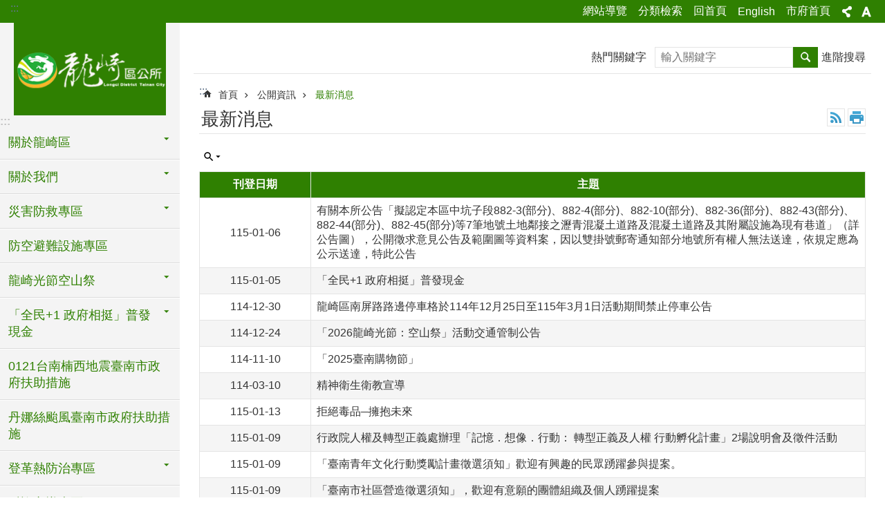

--- FILE ---
content_type: text/html; charset=utf-8
request_url: https://longci.tainan.gov.tw/News.aspx?n=7378&sms=11036
body_size: 47315
content:

<!DOCTYPE html>

<html id="FormHtml" xmlns="http://www.w3.org/1999/xhtml" lang="zh-Hant">
<head id="Head1"><script src='https://Longci.tainan.gov.tw/Scripts/jquery.min.js'></script>
<script src='https://Longci.tainan.gov.tw/Scripts/jquery.lazy.min.js'></script>
<script src='https://Longci.tainan.gov.tw/Scripts/jquery.lazy.plugins.min.js'></script>
<script src='https://Longci.tainan.gov.tw/Scripts/jquery.cookie.min.js'></script>
<script src='https://Longci.tainan.gov.tw/Scripts/jUtil.min.js'></script>
<script src='https://Longci.tainan.gov.tw/Scripts/ShowMd5Code.min.js'></script>
<script  src='https://Longci.tainan.gov.tw/Scripts/Chart/highcharts.min.js'></script> 
<script  src='https://Longci.tainan.gov.tw/Scripts/Chart/map.src.min.js'></script> 
<script  src='https://Longci.tainan.gov.tw/Scripts/Chart/highcharts_theme.min.js'></script> 
<script  src='https://Longci.tainan.gov.tw/Scripts/Chart/tw-all.min.js'></script> 
<link rel='stylesheet' type='text/css'  href='https://Longci.tainan.gov.tw/Scripts/Chart/highcharts.css'> 
<script  src='https://Longci.tainan.gov.tw/Scripts/jquery.mousewheel.min.js'></script> 
<script  src='https://Longci.tainan.gov.tw/Scripts/jquery.touchwipe.min.js'></script> 
<script src='https://Longci.tainan.gov.tw/Scripts/linkCheck.js'></script>
<script>var CCMS_WWWURL='https://Longci.tainan.gov.tw';var CCMS_LanguageSN=1;var CCMS_SitesSN_Encryption='57';var APName='$%mylocation%$';</script><meta http-equiv="X-UA-Compatible" content="IE=edge" /><meta name="viewport" content="width=device-width, initial-scale=1" /><meta http-equiv="Content-Type" content="text/html; charset=utf-8" />
<meta name="DC.Title" content="臺南市龍崎區公所 " />
<meta name="DC.Subject" content="機關網站首頁" />
<meta name="DC.Creator" content="臺南市龍崎區公所 " />
<meta name="DC.Publisher" content="臺南市龍崎區公所 " />
<meta name="DC.Date" content="2018-05-08" />
<meta name="DC.Type" content="新聞" />
<meta name="DC.Identifier" content="395860000A" />
<meta name="DC.Description" content="提供臺南市龍崎區公所各項相關資訊" />
<meta name="DC.Contributor" content="臺南市龍崎區公所 " />
<meta name="DC.Format" content="text" />
<meta name="DC.Relation" content="" />
<meta name="DC.Source" content="" />
<meta name="DC.Language" content="中文" />
<meta name="DC.Coverage.t.min" content="2018-05-08" />
<meta name="DC.Coverage.t.max" content="2018-06-08" />
<meta name="DC.Rights" content="臺南市龍崎區公所 " />
<meta name="Category.Theme" content="" />
<meta name="Category.Cake" content="" />
<meta name="Category.Service" content="" />
<meta name="DC.Keywords" content="政令, 治安, 交通" />
<title>
	臺南市龍崎區公所 -最新消息
</title><link id="likCssGlobal" href="/css/global.css" rel="stylesheet" type="text/css" /><link id="likCssPage" href="/css/page.css" rel="stylesheet" type="text/css" /><link id="likPrint" href="/css/print.css" rel="stylesheet" type="text/css" media="print" /><link id="lnkCssSysDetail" href="/css/sys_detail.css" rel="stylesheet" type="text/css" />
<link href="https://w3fs.tainan.gov.tw/001/Upload/57/sites/pagebackimage/554c052b-3525-4787-bc71-adf8203e4631.png" rel="icon" type="image/x-icon">    <style>
        .for_accessibility a {
            position: absolute;
            top: 10px;
            left: 10px;
            z-index: 99;
            width: 1px;
            height: 1px;
            white-space: nowrap;
            overflow: hidden;
            color: #000;
        }
            .for_accessibility a:focus {
                width: auto;
                height: auto;
                padding: 6px;
                background-color: #fff;
            }
        .for_accessibility div {
            position: absolute;
            width: 2px;
            height: 2px;
            background-color: transparent;
            opacity: .1
        }
    </style>
<!-- Global site tag (gtag.js) - Google Analytics -->
<script async src="https://www.googletagmanager.com/gtag/js?id=UA-126646321-5"></script>
<script>
  window.dataLayer = window.dataLayer || [];
  function gtag(){dataLayer.push(arguments);}
  gtag('js', new Date());

  gtag('config', 'UA-126646321-5');
</script>
<script src='https://Longci.tainan.gov.tw/Scripts/jGMap.js'></script>
<script src='https://Longci.tainan.gov.tw/Scripts/fancybox/jquery.fancybox.min.js'></script>
<link rel='stylesheet' type='text/css'  href='https://Longci.tainan.gov.tw/Scripts/fancybox/jquery.fancybox.css'> 
<script src='https://Longci.tainan.gov.tw/Scripts/lightGallery/js/lightgallery-all.min.js?1'></script>
<link rel='stylesheet' type='text/css'  href='https://Longci.tainan.gov.tw/Scripts/lightGallery/css/lightgallery.min.css?1'> 
<script  src='./js/airdatepicker/datepicker.min.js'></script> 
<script  src='./js/airdatepicker/datepicker.zh-tw.js'></script> 
<script  src='./js/airdatepicker/datepicker.en.js'></script> 
<link rel='stylesheet' type='text/css'  href='./js/airdatepicker/datepicker.min.css'> 
<meta property="og:title" content="最新消息" >
<meta property="og:type" content="article" >
<meta property="og:url" content="https://longci.tainan.gov.tw/News.aspx?n=7378&sms=11036&Create=1" >
<meta property="og:site_name" content="臺南市龍崎區公所 " >
<meta property="og:image" content="https://w3fs.tainan.gov.tw/001/Upload/57/sites/pagebackimage/16d303d8-cf73-4db9-ada1-0f4facb1cf6c.png" >
</head>
<body id="Formbody" data-js="false"><div class="for_accessibility">
    <a href="#Accesskey_C" class="" title="跳到主要內容區塊">跳到主要內容區塊</a>    <div>
    </div>
    <script>
        var $a = $('.for_accessibility a');
        $a.on('click', function (evt) {
            var $href = $($(this).attr('href')),
                $target = $href.find('a').eq(0).get(0);
            setTimeout(function () { try { $target.focus(); } catch (e) { } }, 0);
        });
    </script>
</div>
<script> document.body.setAttribute("data-js", "true");</script>
    
    <form method="post" action="./News.aspx?n=7378&amp;sms=11036&amp;Create=1" id="form1">
<div class="aspNetHidden">
<input type="hidden" name="__VIEWSTATE" id="__VIEWSTATE" value="[base64]/i5YptPz52/7FEr+MKFtSXhT+UJx/rH0zV0R+Iq8oULB9AujrmJw9tB1v1fY3iimU1GyZ1MBwupH+7rMBSBQ3AAZgIYcBTeMuZnpz56B/1/NDpRHuf+DVxOnoqtcSDJJW+kB1Hb4IFHihGoeRFuPf1T4WHp4/Jc2B/zAcKyGJ3O0nF4nrpYU4x8K8LibmhSOv3hwWgcwBHQQG5p8UgVKtUWfSwjZHX5egGoanTdrvFCdbP3dmNQQq3wApwgfVOVx4IjFRhL1S8Vf3isNroWjlaNQW6bh+4TyKJLQi/TexHdz1VoOxPPhV0EE3YBIjYLgGUFNHmgFFDMW2aAda7SWHB3SF/ZfHYxPtQcurJ7MdAnOszr7MExL1LYfmsk5/cQTk2GsQIeLhREAMGiBhpSnAnhLTIia/i2jc+QupXIS6Z2YHGle3S/NCXeaqMShEqHE5fH2pY7zxFPqzg/6GxqKHmN+KZWNlASawzWIOBsEMy5eVNwEBGNEJSB8uwDylojWHSKFVrk7SJ8fY12GjymJVbqUjt4b8vwCYULCSFK4kalEmZDTIAElDuh3feQWuGl+nZ1xG0EAfG4Bx1reDkPvtT3zNKu7xLUEa25ePcmbazSCFyzlqq0rBtgD3/VJQoA3rBXtuNhRCZ+Zy3JBSK6Nkve44n/s0hM3mC9JpCiw5alTJ0yB3xQmPUW4rhFIeeYQN2soBLx8NYsY+gyKDDVbTdwZdssXHfyajaw3IaQ22/Q6R9e3iLiQuBNmzmpn6CejBX5QIT2apx4R3P8mpRWigRouEsCDacvh4N6YUAn20GhSrghcEhwP76hccDC1Zj+IMpKXtI7MAY41ID6U8oYK1rD4jMBlvvki+59Gi27mCDKjB9SIkxOtlQfUxq+S7XMyLAF1FuDEIIwgFMuTkXfD0OdYabCdLMeOJfPL/1HqmVfGrj7y2SYz+FBLjG6kEFzewRvimMwWOiCiYveanfLKa1EZZntjH6SZ/OiDPVJYtO87/MV1BV0tQ/swkgyal1eh1MaDmqEi2jSR2tvcbTzlYkdm/CHILIHJ8j9tpTgGKJqLcfVmJb6ZxzddBbKa5qzcj8pFDE9baoqng0wNCoQOPPRvJ2+Je3zcxfn0JDpjpPcQvwuYzUJpZUQtA1TxJayt3moR4Pdphz2qcE/i5UgRcVqWWD75bGfFro+jS10/p021hSZX8tQ7zkvJqIQ5t9eAIfhrqx9O1W9ouGiyFAPNzO0D9j+xXbDz78rVZluPNn485ymzS+L4TDUwLNxzIaxDXC6Hygbbe7f66Tf0eXX/[base64]" />
</div>

        <!--主選單 結束-->
        <!--標題-->

        <div class="title">
            

        </div>
        
        
        
        
        
        
     <div class="group sys-root" data-func="{&#39;datePicker&#39;:{&#39;autoClose&#39;:true,&#39;language&#39;:&#39;zh-tw&#39;,&#39;navTitles&#39;:{&#39;days&#39;:&#39;&lt;i>民國 rrr 年&lt;/i> &amp;nbsp; MM&#39;,&#39;months&#39;:&#39;民國 rrr 年&#39;,&#39;years&#39;:&#39;民國 rrr1 至 rrr2 年&#39;}}}" data-nojs="您的瀏覽器似乎不支援 JavaScript 語法，但沒關係，這並不會影響到內容的陳述。如需要選擇適合您的字級大小，可利用鍵盤 Ctrl + (+)放大 (-)縮小。如需要回到上一頁，可使用瀏覽器提供的 Alt + 左方向鍵(←)。如需要列印，可利用鍵盤 Ctrl + p 使用瀏覽器提供的列印功能。" data-type="3" data-child="3"><div class="in"><div class="ct"><div class="in"> <div class="group base-mobile" data-func="{&#39;toggleBtn&#39;:{&#39;btnRole&#39;: &#39;button&#39;}}" data-index="1" data-type="3"><div class="in"><div class="hd"><div class="in"><div   data-index="0"  >		<span  ><a    title="手機版選單" data-title="手機版選單"     >手機版選單</a></span></div></div></div><div class="ct"><div class="in"> <div class="area-form search" data-index="1" data-type="0" data-child="1"><div class="in"><div class="hd"><div class="in"><div   data-index="0"  >		<span  ><a    title="search" data-title="search"     >search</a></span></div></div></div><div class="ct"><div class="in"><div class="fieldset">
  <span class="search"><label style='color: transparent; position: absolute;' for='f9f97629d4704a56af52a082779de69a' >搜尋</label><input data-search="f9f97629d4704a56af52a082779de69a" id='f9f97629d4704a56af52a082779de69a' type="search" placeholder="輸入關鍵字" title="輸入關鍵字"></span>
  <span class="submit"><a href="#" id='btn_f9f97629d4704a56af52a082779de69a' role='button' class='CCMS_SearchBtn' data-search="f9f97629d4704a56af52a082779de69a" title="搜尋">搜尋</a></span>
</div>
<div class="list">
  <ul data-index="1" data-child="0">
  </ul>
</div>
<script >
$(function () {
    $('[data-search="f9f97629d4704a56af52a082779de69a"]').on("keydown", function (event) {
        if (event.which == 13) {
             doSearch($('#btn_f9f97629d4704a56af52a082779de69a'));
            return false;
        }
    });
});
</script>
</div></div><div class="ft"><div class="in"><ul data-index="1" data-child="1">
  <li data-index="1" class="advanced"><span><a target="_blank" href="https://www.google.com.tw/advanced_search?hl=zh-Hant&as_sitesearch=https://Longci.tainan.gov.tw" title="進階搜尋[另開新視窗]">進階搜尋</a></span></li>
</ul>
</div></div></div></div> <div class="list-text share" data-index="2" data-type="0" data-child="1"><div class="in"><div class="hd"><div class="in"><div   data-index="0"  >		<span  ><a   href="#"  role="button" title="分享" data-title="分享"     >分享</a></span></div></div></div><div class="ct"><div class="in"><ul data-index="1" data-child="5"><li   data-index="1"  class="facebook"  >		<span  ><a   href="javascript: void(window.open('http://www.facebook.com/share.php?u='.concat(encodeURIComponent(location.href)) ));"   title="分享到 Facebook[另開新視窗]" data-title="分享到 Facebook[另開新視窗]"    target="_self"   >Facebook</a></span></li><li   data-index="2"  class="plurk"  >		<span  ><a   href="javascript: void(window.open('http://www.plurk.com/?qualifier=shares&status='.concat(encodeURIComponent(location.href)) ));"   title="分享到 Plurk[另開新視窗]" data-title="分享到 Plurk[另開新視窗]"    target="_self"   >Plurk</a></span></li><li   data-index="3"  class="twitter"  >		<span  ><a   href="javascript: void(window.open('http://twitter.com/home/?status='.concat(encodeURIComponent(document.title)) .concat(' ') .concat(encodeURIComponent(location.href))));"   title="分享到 twitter[另開新視窗]" data-title="分享到 twitter[另開新視窗]"    target="_self"   >Twitter</a></span></li><li   data-index="4"  class="line"  >		<span  ><a   href="javascript: void(window.open('http://line.naver.jp/R/msg/text/?'.concat(encodeURIComponent(location.href)) ));"   title="分享到 line[另開新視窗]" data-title="分享到 line[另開新視窗]"    target="_self"   >line</a></span></li><li   data-index="5"  class="email"  >		<span  ><a   href="javascript:  void(window.open('mailto:?subject=' + encodeURIComponent(document.title) + '&amp;body=' +  encodeURIComponent(document.URL)));"   title="分享到 email[另開新視窗]" data-title="分享到 email[另開新視窗]"    target="_self"   >Email</a></span></li></ul>
</div></div></div></div> <div class="group-list nav" data-func="{&#39;majorNavMobile&#39;:{}}" data-index="3" data-type="4" data-child="31"><div class="in"><div class="ct"><div class="in"><ul data-index="1" data-child="31"><li data-index="1"> <div class="group nav" data-index="1" data-type="3" data-child="1"><div class="in"><div class="hd"><div class="in"><div   data-index="0"  >		<span  ><a   href="cl.aspx?n=7352"      title="關於龍崎區" data-title="關於龍崎區"     >關於龍崎區</a></span></div></div></div><div class="ct"><div class="in"> <div class="list-text nav" data-index="1" data-type="0" data-child="1"><div class="in"><div class="ct"><div class="in"><ul data-index="1" data-child="7"><li   data-index="1"  >		<span  ><a   href="cp.aspx?n=7353"      title="自然環境" data-title="自然環境"     >自然環境</a></span></li><li   data-index="2"  >		<span  ><a   href="cp.aspx?n=7354"      title="地方沿革" data-title="地方沿革"     >地方沿革</a></span></li><li   data-index="3"  >		<span  ><a   href="News.aspx?n=7355&sms=11031"      title="村里介紹" data-title="村里介紹"     >村里介紹</a></span></li><li   data-index="4"  >		<span  ><a   href="cp.aspx?n=7356"      title="人口概況" data-title="人口概況"     >人口概況</a></span></li><li   data-index="5"  >		<span  ><a   href="cp.aspx?n=7357"      title="產業概況" data-title="產業概況"     >產業概況</a></span></li><li   data-index="6"  >		<span  ><a   href="cp.aspx?n=7358"      title="機關團體" data-title="機關團體"     >機關團體</a></span></li><li   data-index="7"  >		<span  ><a   href="cp.aspx?n=7359"      title="知名地方人物" data-title="知名地方人物"     >知名地方人物</a></span></li></ul>
</div></div></div></div></div></div></div></div></li><li data-index="2"> <div class="group nav" data-index="2" data-type="3" data-child="1"><div class="in"><div class="hd"><div class="in"><div   data-index="0"  >		<span  ><a   href="cl.aspx?n=7360"      title="關於我們" data-title="關於我們"     >關於我們</a></span></div></div></div><div class="ct"><div class="in"> <div class="list-text nav" data-index="1" data-type="0" data-child="1"><div class="in"><div class="ct"><div class="in"><ul data-index="1" data-child="5"><li   data-index="1"  >		<span  ><a   href="cp.aspx?n=7361"      title="區長介紹" data-title="區長介紹"     >區長介紹</a></span></li><li   data-index="2"  >		<span  ><a   href="cp.aspx?n=7362"      title="組織概況" data-title="組織概況"     >組織概況</a></span></li><li   data-index="3"  >		<span  ><a   href="cp.aspx?n=7363"      title="行政區域圖及地理位置" data-title="行政區域圖及地理位置"     >行政區域圖及地理位置</a></span></li><li   data-index="4"  >		<span  ><a   href="https://www.facebook.com/longci.district.office"      rel="noopener noreferrer" title="龍崎區公所FB[另開新視窗]" data-title="龍崎區公所FB"    target="_blank"   >龍崎區公所FB</a></span></li><li   data-index="5"  >		<span  ><a   href="cp.aspx?n=39414"      title="公所服務熱線-新分機" data-title="公所服務熱線-新分機"     >公所服務熱線-新分機</a></span></li></ul>
</div></div></div></div></div></div></div></div></li><li data-index="3"> <div class="group nav" data-index="3" data-type="3" data-child="1"><div class="in"><div class="hd"><div class="in"><div   data-index="0"  >		<span  ><a   href="cl.aspx?n=7398"      title="災害防救專區" data-title="災害防救專區"     >災害防救專區</a></span></div></div></div><div class="ct"><div class="in"> <div class="list-text nav" data-index="1" data-type="0" data-child="1"><div class="in"><div class="ct"><div class="in"><ul data-index="1" data-child="19"><li   data-index="1"  >		<span  ><a   href="News.aspx?n=7405&sms=11052"      title="上班上課訊息" data-title="上班上課訊息"     >上班上課訊息</a></span></li><li   data-index="2"  >		<span  ><a   href="News.aspx?n=7404&sms=11051"      title="一般訊息" data-title="一般訊息"     >一般訊息</a></span></li><li   data-index="3"  >		<span  ><a   href="News.aspx?n=7399&sms=11046"      title="各里防災地圖" data-title="各里防災地圖"     >各里防災地圖</a></span></li><li   data-index="4"  >		<span  ><a   href="News.aspx?n=7400&sms=11047"      title="災害防救宣導" data-title="災害防救宣導"     >災害防救宣導</a></span></li><li   data-index="5"  >		<span  ><a   href="News.aspx?n=7406&sms=11053"      title="災害防救計畫" data-title="災害防救計畫"     >災害防救計畫</a></span></li><li   data-index="6"  >		<span  ><a   href="News.aspx?n=7407&sms=11054"      title="避難收容處所一覽表" data-title="避難收容處所一覽表"     >避難收容處所一覽表</a></span></li><li   data-index="7"  >		<span  ><a   href="News.aspx?n=7403&sms=11050"      title="砂包放置地點" data-title="砂包放置地點"     >砂包放置地點</a></span></li><li   data-index="8"  >		<span  ><a   href="News_Link.aspx?n=7401&sms=11048"      title="防災相關網站(連外網址)" data-title="防災相關網站(連外網址)"     >防災相關網站(連外網址)</a></span></li><li   data-index="9"  >		<span  ><a   href="News.aspx?n=7408&sms=11055"      title="臺南市龍崎區自有救災民生物資儲備檢查表" data-title="臺南市龍崎區自有救災民生物資儲備檢查表"     >臺南市龍崎區自有救災民生物資儲備檢查表</a></span></li><li   data-index="10"  >		<span  ><a   href="News.aspx?n=7409&sms=11056"      title="災害防救辦公室" data-title="災害防救辦公室"     >災害防救辦公室</a></span></li><li   data-index="11"  >		<span  ><a   href="News.aspx?n=7410&sms=11057"      title="災害防救會議" data-title="災害防救會議"     >災害防救會議</a></span></li><li   data-index="12"  >		<span  ><a   href="cl.aspx?n=22883"      title="龍崎區公所災害搶修各單位聯絡(窗口)電話" data-title="龍崎區公所災害搶修各單位聯絡(窗口)電話"     >龍崎區公所災害搶修各單位聯絡(窗口)電話</a></span></li><li   data-index="13"  >		<span  ><a   href="cl.aspx?n=27918"      title="龍崎區常見災情處理相關單位" data-title="龍崎區常見災情處理相關單位"     >龍崎區常見災情處理相關單位</a></span></li><li   data-index="14"  >		<span  ><a   href="News_Video.aspx?n=32952&sms=24270"      title="防災竹筍莉動畫篇" data-title="防災竹筍莉動畫篇"     >防災竹筍莉動畫篇</a></span></li><li   data-index="15"  >		<span  ><a   href="cp.aspx?n=32986"      rel="noopener noreferrer" title="防空避難設施專區[另開新視窗]" data-title="防空避難設施專區"    target="_blank"   >防空避難設施專區</a></span></li><li   data-index="16"  >		<span  ><a   href="cl.aspx?n=33774"      title="全民動員專區" data-title="全民動員專區"     >全民動員專區</a></span></li><li   data-index="17"  >		<span  ><a   href="News.aspx?n=39097&sms=25931"      title="民生救濟物資支援協定" data-title="民生救濟物資支援協定"     >民生救濟物資支援協定</a></span></li><li   data-index="18"  >		<span  ><a   href="News.aspx?n=39098&sms=25932"      title="救災民生物資供應及運補計畫" data-title="救災民生物資供應及運補計畫"     >救災民生物資供應及運補計畫</a></span></li><li   data-index="19"  >		<span  ><a   href="https://sites.google.com/view/tnwaterapp"      rel="noopener noreferrer" title="台南水情即時通APP下載連結[另開新視窗]" data-title="台南水情即時通APP下載連結"    target="_blank"   >台南水情即時通APP下載連結</a></span></li></ul>
</div></div></div></div></div></div></div></div></li><li data-index="4"> <div class="group nav" data-index="4" data-type="3" data-child="1"><div class="in"><div class="hd"><div class="in"><div   data-index="0"  >		<span  ><a   href="https://longci.tainan.gov.tw/cp.aspx?n=32986"      rel="noopener noreferrer" title="防空避難設施專區[另開新視窗]" data-title="防空避難設施專區"    target="_blank"   >防空避難設施專區</a></span></div></div></div><div class="ct"><div class="in"> <div class="list-text nav" data-index="1" data-type="0"><div class="in"><div class="ct"><div class="in"></div></div></div></div></div></div></div></div></li><li data-index="5"> <div class="group nav" data-index="5" data-type="3" data-child="1"><div class="in"><div class="hd"><div class="in"><div   data-index="0"  >		<span  ><a   href="cl.aspx?n=46746"      title="龍崎光節空山祭" data-title="龍崎光節空山祭"     >龍崎光節空山祭</a></span></div></div></div><div class="ct"><div class="in"> <div class="list-text nav" data-index="1" data-type="0" data-child="1"><div class="in"><div class="ct"><div class="in"><ul data-index="1" data-child="2"><li   data-index="1"  >		<span  ><a   href="https://www.facebook.com/longcilightfestival/?locale=zh_TW"      title="龍崎光節 - 空山祭 Longci Light Festival 臉書官網" data-title="龍崎光節 - 空山祭 Longci Light Festival 臉書官網"     >龍崎光節 - 空山祭 Longci Light Festival 臉書官網</a></span></li><li   data-index="2"  >		<span  ><a   href="cl.aspx?n=46816"      title="空山祭相關報導" data-title="空山祭相關報導"     >空山祭相關報導</a></span></li></ul>
</div></div></div></div></div></div></div></div></li><li data-index="6"> <div class="group nav" data-index="6" data-type="3" data-child="1"><div class="in"><div class="hd"><div class="in"><div   data-index="0"  >		<span  ><a   href="cl.aspx?n=46756"      title="「全民+1 政府相挺」普發現金" data-title="「全民+1 政府相挺」普發現金"     >「全民+1 政府相挺」普發現金</a></span></div></div></div><div class="ct"><div class="in"> <div class="list-text nav" data-index="1" data-type="0" data-child="1"><div class="in"><div class="ct"><div class="in"><ul data-index="1" data-child="3"><li   data-index="1"  >		<span  ><a   href="https://10000.gov.tw/"      rel="noopener noreferrer" title="財政部-「全民+1 政府相挺」普發現金-首頁[另開新視窗]" data-title="財政部-「全民+1 政府相挺」普發現金-首頁"    target="_blank"   >財政部-「全民+1 政府相挺」普發現金-首頁</a></span></li><li   data-index="2"  >		<span  ><a   href="News_Photo.aspx?n=46761&sms=27336"      title="宣導圖卡" data-title="宣導圖卡"     >宣導圖卡</a></span></li><li   data-index="3"  >		<span  ><a   href="News.aspx?n=46765&sms=27337"      title="宣導影片" data-title="宣導影片"     >宣導影片</a></span></li></ul>
</div></div></div></div></div></div></div></div></li><li data-index="7"> <div class="group nav" data-index="7" data-type="3" data-child="1"><div class="in"><div class="hd"><div class="in"><div   data-index="0"  >		<span  ><a   href="https://www.tainan.gov.tw/News.aspx?n=44000&sms=26860"      rel="noopener noreferrer" title="0121台南楠西地震臺南市政府扶助措施[另開新視窗]" data-title="0121台南楠西地震臺南市政府扶助措施"    target="_blank"   >0121台南楠西地震臺南市政府扶助措施</a></span></div></div></div><div class="ct"><div class="in"> <div class="list-text nav" data-index="1" data-type="0"><div class="in"><div class="ct"><div class="in"></div></div></div></div></div></div></div></div></li><li data-index="8"> <div class="group nav" data-index="8" data-type="3" data-child="1"><div class="in"><div class="hd"><div class="in"><div   data-index="0"  >		<span  ><a   href="https://www.tainan.gov.tw/News.aspx?n=44987"      title="丹娜絲颱風臺南市政府扶助措施" data-title="丹娜絲颱風臺南市政府扶助措施"     >丹娜絲颱風臺南市政府扶助措施</a></span></div></div></div><div class="ct"><div class="in"> <div class="list-text nav" data-index="1" data-type="0"><div class="in"><div class="ct"><div class="in"></div></div></div></div></div></div></div></div></li><li data-index="9"> <div class="group nav" data-index="9" data-type="3" data-child="1"><div class="in"><div class="hd"><div class="in"><div   data-index="0"  >		<span  ><a   href="cl.aspx?n=7411"      title="登革熱防治專區" data-title="登革熱防治專區"     >登革熱防治專區</a></span></div></div></div><div class="ct"><div class="in"> <div class="list-text nav" data-index="1" data-type="0" data-child="1"><div class="in"><div class="ct"><div class="in"><ul data-index="1" data-child="3"><li   data-index="1"  >		<span  ><a   href="News.aspx?n=7413&sms=11059"      title="登革熱防疫資訊" data-title="登革熱防疫資訊"     >登革熱防疫資訊</a></span></li><li   data-index="2"  >		<span  ><a   href="News.aspx?n=40570&sms=26250"      title="登革熱防疫作為" data-title="登革熱防疫作為"     >登革熱防疫作為</a></span></li><li   data-index="3"  >		<span  ><a   href="News_Link.aspx?n=7412&sms=11058"      title="登革熱相關網站連結" data-title="登革熱相關網站連結"     >登革熱相關網站連結</a></span></li></ul>
</div></div></div></div></div></div></div></div></li><li data-index="10"> <div class="group nav" data-index="10" data-type="3" data-child="1"><div class="in"><div class="hd"><div class="in"><div   data-index="0"  >		<span  ><a   href="cl.aspx?n=37093"      title="反詐宣導專區" data-title="反詐宣導專區"     >反詐宣導專區</a></span></div></div></div><div class="ct"><div class="in"> <div class="list-text nav" data-index="1" data-type="0" data-child="1"><div class="in"><div class="ct"><div class="in"><ul data-index="1" data-child="9"><li   data-index="1"  >		<span  ><a   href="https://www.165dashboard.tw/"      rel="noopener noreferrer" title="165打詐儀表板[另開新視窗]" data-title="165打詐儀表板"    target="_blank"   >165打詐儀表板</a></span></li><li   data-index="2"  >		<span  ><a   href="https://fraudbuster.digiat.org.tw/accessibility/index?listType=N"      rel="noopener noreferrer" title="數位發展部「網路詐騙通報查詢網」[另開新視窗]" data-title="數位發展部「網路詐騙通報查詢網」"    target="_blank"   >數位發展部「網路詐騙通報查詢網」</a></span></li><li   data-index="3"  >		<span  ><a   href="cl.aspx?n=37094"      rel="noopener noreferrer" title="臺南市政府警察局反詐宣導-防詐咖啡廳[另開新視窗]" data-title="臺南市政府警察局反詐宣導-防詐咖啡廳"    target="_blank"   >臺南市政府警察局反詐宣導-防詐咖啡廳</a></span></li><li   data-index="4"  >		<span  ><a   href="https://165.npa.gov.tw/#/"      rel="noopener noreferrer" title="內政部警政署165全民防騙網[另開新視窗]" data-title="內政部警政署165全民防騙網"    target="_blank"   >內政部警政署165全民防騙網</a></span></li><li   data-index="5"  >		<span  ><a   href="https://www.facebook.com/165bear/"      rel="noopener noreferrer" title="165全民防騙-Facebook[另開新視窗]" data-title="165全民防騙-Facebook"    target="_blank"   >165全民防騙-Facebook</a></span></li><li   data-index="6"  >		<span  ><a   href="https://www.mofa.gov.tw/Theme.aspx?n=3915&sms=69&s=136"      rel="noopener noreferrer" title="外交部-海外求職陷阱宣導專區[另開新視窗]" data-title="外交部-海外求職陷阱宣導專區"    target="_blank"   >外交部-海外求職陷阱宣導專區</a></span></li><li   data-index="7"  >		<span  ><a   href="News.aspx?n=43684&sms=26821"      title="反詐宣導影音" data-title="反詐宣導影音"     >反詐宣導影音</a></span></li><li   data-index="8"  >		<span  ><a   href="News.aspx?n=43687&sms=26781"      title="反詐宣導圖卡" data-title="反詐宣導圖卡"     >反詐宣導圖卡</a></span></li><li   data-index="9"  >		<span  ><a   href="https://longci.tainan.gov.tw//News_Content.aspx?n=7378&sms=11036&s=8712448"      title="遭詐徵候檢核表" data-title="遭詐徵候檢核表"     >遭詐徵候檢核表</a></span></li></ul>
</div></div></div></div></div></div></div></div></li><li data-index="11"> <div class="group nav" data-index="11" data-type="3" data-child="1"><div class="in"><div class="hd"><div class="in"><div   data-index="0"  >		<span  ><a   href="cl.aspx?n=39984"      title="預防注射疫苗接種" data-title="預防注射疫苗接種"     >預防注射疫苗接種</a></span></div></div></div><div class="ct"><div class="in"> <div class="list-text nav" data-index="1" data-type="0" data-child="1"><div class="in"><div class="ct"><div class="in"><ul data-index="1" data-child="2"><li   data-index="1"  >		<span  ><a   href="News.aspx?n=40587&sms=26254"      title="預防接種資訊" data-title="預防接種資訊"     >預防接種資訊</a></span></li><li   data-index="2"  >		<span  ><a   href="https://health.tainan.gov.tw/tagpage.asp?tagid=592A288C-E4C1-4440-A229-C441C11CDC76"      rel="noopener noreferrer" title="臺南市政府衛生局預防注射疫苗接種網站[另開新視窗]" data-title="臺南市政府衛生局預防注射疫苗接種網站"    target="_blank"   >臺南市政府衛生局預防注射疫苗接種網站</a></span></li></ul>
</div></div></div></div></div></div></div></div></li><li data-index="12"> <div class="group nav" data-index="12" data-type="3" data-child="1"><div class="in"><div class="hd"><div class="in"><div   data-index="0"  >		<span  ><a   href="cl.aspx?n=41096"      title="淨零排放專區" data-title="淨零排放專區"     >淨零排放專區</a></span></div></div></div><div class="ct"><div class="in"> <div class="list-text nav" data-index="1" data-type="0" data-child="1"><div class="in"><div class="ct"><div class="in"><ul data-index="1" data-child="2"><li   data-index="1"  >		<span  ><a   href="https://greenlifestyle.moenv.gov.tw/"      rel="noopener noreferrer" title="淨零綠生活資訊平臺[另開新視窗]" data-title="淨零綠生活資訊平臺"    target="_blank"   >淨零綠生活資訊平臺</a></span></li><li   data-index="2"  >		<span  ><a   href="https://w3fs.tainan.gov.tw/Download.ashx?u=LzAwMS9VcGxvYWQvNTcvcmVsZmlsZS8wLzQxMDk4LzFhNDViNDQ4LTVlMzktNGViZC1hMDk3LTQ2MGJhZTZkZWE1Yi5wZGY%3d&n=5reo6Zu257ag55Sf5rS76KGM5YuV5oyH5byVLTIwMjPniYgucGRm&icon=.pdf"      rel="noopener noreferrer" title="淨零綠生活行動指引.pdf[另開新視窗]" data-title="淨零綠生活行動指引.pdf"    target="_blank"   >淨零綠生活行動指引</a></span></li></ul>
</div></div></div></div></div></div></div></div></li><li data-index="13"> <div class="group nav" data-index="13" data-type="3" data-child="1"><div class="in"><div class="hd"><div class="in"><div   data-index="0"  >		<span  ><a   href="cl.aspx?n=37807"      title="抗旱節水專區" data-title="抗旱節水專區"     >抗旱節水專區</a></span></div></div></div><div class="ct"><div class="in"> <div class="list-text nav" data-index="1" data-type="0" data-child="1"><div class="in"><div class="ct"><div class="in"><ul data-index="1" data-child="3"><li   data-index="1"  >		<span  ><a   href="https://disaster.tainan.gov.tw/?ccms_cs=1"      rel="noopener noreferrer" title="臺南市政府災害應變告示網[另開新視窗]" data-title="臺南市政府災害應變告示網"    target="_blank"   >臺南市政府災害應變告示網</a></span></li><li   data-index="2"  >		<span  ><a   href="https://www.wra.gov.tw/cl.aspx?n=18763"      rel="noopener noreferrer" title="經濟部水利署供水節水專區[另開新視窗]" data-title="經濟部水利署供水節水專區"    target="_blank"   >經濟部水利署供水節水專區</a></span></li><li   data-index="3"  >		<span  ><a   href="https://www.wra.gov.tw/cp.aspx?n=30968"      rel="noopener noreferrer" title="經濟部水利署水情燈號[另開新視窗]" data-title="經濟部水利署水情燈號"    target="_blank"   >經濟部水利署水情燈號</a></span></li></ul>
</div></div></div></div></div></div></div></div></li><li data-index="14"> <div class="group nav" data-index="14" data-type="3" data-child="1"><div class="in"><div class="hd"><div class="in"><div   data-index="0"  >		<span  ><a   href="cl.aspx?n=22722"      title="新型冠狀病毒防疫專區" data-title="新型冠狀病毒防疫專區"     >新型冠狀病毒防疫專區</a></span></div></div></div><div class="ct"><div class="in"> <div class="list-text nav" data-index="1" data-type="0" data-child="1"><div class="in"><div class="ct"><div class="in"><ul data-index="1" data-child="4"><li   data-index="1"  >		<span  ><a   href="News.aspx?n=22808&sms=20130"      title="最新訊息" data-title="最新訊息"     >最新訊息</a></span></li><li   data-index="2"  >		<span  ><a   href="https://www.cdc.gov.tw/"      rel="noopener noreferrer" title="衛生福利部疾病管制署 [另開新視窗]" data-title="衛生福利部疾病管制署 "    target="_blank"   >衛生福利部疾病管制署 </a></span></li><li   data-index="3"  >		<span  ><a   href="https://www.facebook.com/TWCDC/"      rel="noopener noreferrer" title="疾病管制署FaceBook - 1922防疫達人[另開新視窗]" data-title="疾病管制署FaceBook - 1922防疫達人"    target="_blank"   >疾病管制署FaceBook - 1922防疫達人</a></span></li><li   data-index="4"  >		<span  ><a   href="https://health.tainan.gov.tw/tagpage.asp?tagid=66E1CB49-8F65-4F88-9D02-D4E4781D49C5"      rel="noopener noreferrer" title="臺南市政府衛生局-疫情訊息[另開新視窗]" data-title="臺南市政府衛生局-疫情訊息"    target="_blank"   >臺南市政府衛生局-疫情訊息</a></span></li></ul>
</div></div></div></div></div></div></div></div></li><li data-index="15"> <div class="group nav" data-index="15" data-type="3" data-child="1"><div class="in"><div class="hd"><div class="in"><div   data-index="0"  >		<span  ><a   href="cl.aspx?n=39354"      title="宗教專區" data-title="宗教專區"     >宗教專區</a></span></div></div></div><div class="ct"><div class="in"> <div class="list-text nav" data-index="1" data-type="0" data-child="1"><div class="in"><div class="ct"><div class="in"><ul data-index="1" data-child="5"><li   data-index="1"  >		<span  ><a   href="News.aspx?n=39355&sms=25991"      title="訊息公告-宗教" data-title="訊息公告-宗教"     >訊息公告-宗教</a></span></li><li   data-index="2"  >		<span  ><a   href="News.aspx?n=39359&sms=25992"      title="政令宣導" data-title="政令宣導"     >政令宣導</a></span></li><li   data-index="3"  >		<span  ><a   href="News.aspx?n=39360&sms=25993"      title="法令規章" data-title="法令規章"     >法令規章</a></span></li><li   data-index="4"  >		<span  ><a   href="News.aspx?n=39361&sms=25994"      title="申辦業務" data-title="申辦業務"     >申辦業務</a></span></li><li   data-index="5"  >		<span  ><a   href="https://bca.tainan.gov.tw/cl.aspx?n=13617"      rel="noopener noreferrer" title="臺南市政府民政局宗教專區[另開新視窗]" data-title="臺南市政府民政局宗教專區"    target="_blank"   >臺南市政府民政局宗教專區</a></span></li></ul>
</div></div></div></div></div></div></div></div></li><li data-index="16"> <div class="group nav" data-index="16" data-type="3" data-child="1"><div class="in"><div class="hd"><div class="in"><div   data-index="0"  >		<span  ><a   href="cl.aspx?n=7365"      title="龍崎悠遊樂" data-title="龍崎悠遊樂"     >龍崎悠遊樂</a></span></div></div></div><div class="ct"><div class="in"> <div class="list-text nav" data-index="1" data-type="0" data-child="1"><div class="in"><div class="ct"><div class="in"><ul data-index="1" data-child="9"><li   data-index="1"  >		<span  ><a   href="cp.aspx?n=7366"      title="龍崎導覽" data-title="龍崎導覽"     >龍崎導覽</a></span></li><li   data-index="2"  >		<span  ><a   href="cp.aspx?n=7367"      title="龍崎觀光交通資訊(含旅遊路線規劃)" data-title="龍崎觀光交通資訊(含旅遊路線規劃)"     >龍崎觀光交通資訊(含旅遊路線規劃)</a></span></li><li   data-index="3"  >		<span  ><a   href="News.aspx?n=7368&sms=11032"      title="風景名勝" data-title="風景名勝"     >風景名勝</a></span></li><li   data-index="4"  >		<span  ><a   href="cp.aspx?n=7369"      title="地方特產" data-title="地方特產"     >地方特產</a></span></li><li   data-index="5"  >		<span  ><a   href="cp.aspx?n=7370"      title="崎頂老街" data-title="崎頂老街"     >崎頂老街</a></span></li><li   data-index="6"  >		<span  ><a   href="cp.aspx?n=7371"      title="牛埔泥岩教學園區" data-title="牛埔泥岩教學園區"     >牛埔泥岩教學園區</a></span></li><li   data-index="7"  >		<span  ><a   href="https://www.facebook.com/watch/?v=283376730788419"      rel="noopener noreferrer" title="2022龍崎之美微電影創作競賽甄選活動─第一名：龍崎之美─失去也會發現[另開新視窗]" data-title="2022龍崎之美微電影創作競賽甄選活動─第一名：龍崎之美─失去也會發現"    target="_blank"   >2022龍崎之美微電影創作競賽甄選活動─第一名：龍崎之美─失去也會發現</a></span></li><li   data-index="8"  >		<span  ><a   href="https://www.facebook.com/longci.district.office/posts/pfbid033rfdR5PcvYj1aMUED5xxAPQB1WKKoLsEgrj3qoPk92g8b5KD2g9G4owt4zZTgSKMl"      rel="noopener noreferrer" title="龍崎竹鄉導覽影片1060526[另開新視窗]" data-title="龍崎竹鄉導覽影片1060526"    target="_blank"   >龍崎竹鄉導覽影片1060526</a></span></li><li   data-index="9"  >		<span  ><a   href="cl.aspx?n=44283"      title="【Linking368Taiwan-龍崎】" data-title="【Linking368Taiwan-龍崎】"     >【Linking368Taiwan-龍崎】</a></span></li></ul>
</div></div></div></div></div></div></div></div></li><li data-index="17"> <div class="group nav" data-index="17" data-type="3" data-child="1"><div class="in"><div class="hd"><div class="in"><div   data-index="0"  >		<span  ><a   href="cp.aspx?n=7372"      title="政府資訊公開" data-title="政府資訊公開"     >政府資訊公開</a></span></div></div></div><div class="ct"><div class="in"> <div class="list-text nav" data-index="1" data-type="0"><div class="in"><div class="ct"><div class="in"></div></div></div></div></div></div></div></div></li><li data-index="18"> <div class="group nav" data-index="18" data-type="3" data-child="1"><div class="in"><div class="hd"><div class="in"><div   data-index="0"  >		<span  ><a   href="cl.aspx?n=7373"      title="常見問答集" data-title="常見問答集"     >常見問答集</a></span></div></div></div><div class="ct"><div class="in"> <div class="list-text nav" data-index="1" data-type="0" data-child="1"><div class="in"><div class="ct"><div class="in"><ul data-index="1" data-child="3"><li   data-index="1"  >		<span  ><a   href="News.aspx?n=7374&sms=11033"      title="民政及人文課" data-title="民政及人文課"     >民政及人文課</a></span></li><li   data-index="2"  >		<span  ><a   href="News.aspx?n=7375&sms=11034"      title="農業及建設課" data-title="農業及建設課"     >農業及建設課</a></span></li><li   data-index="3"  >		<span  ><a   href="News.aspx?n=7376&sms=11035"      title="社會及行政課" data-title="社會及行政課"     >社會及行政課</a></span></li></ul>
</div></div></div></div></div></div></div></div></li><li data-index="19"> <div class="group nav" data-index="19" data-type="3" data-child="1"><div class="in"><div class="hd"><div class="in"><div   data-index="0"  >		<span  ><a   href="cl.aspx?n=7377"      title="公開資訊" data-title="公開資訊"     >公開資訊</a></span></div></div></div><div class="ct"><div class="in"> <div class="list-text nav" data-index="1" data-type="0" data-child="1"><div class="in"><div class="ct"><div class="in"><ul data-index="1" data-child="5"><li   data-index="1"  >		<span  ><a   href="News.aspx?n=7378&sms=11036"      title="最新消息" data-title="最新消息"     >最新消息</a></span></li><li   data-index="2"  >		<span  ><a   href="cl.aspx?n=15525"      title="招標資訊" data-title="招標資訊"     >招標資訊</a></span></li><li   data-index="3"  >		<span  ><a   href="cp.aspx?n=7383"      title="個人資訊保護" data-title="個人資訊保護"     >個人資訊保護</a></span></li><li   data-index="4"  >		<span  ><a   href="News.aspx?n=7384&sms=11040"      title="各里地方發展經費執行情形" data-title="各里地方發展經費執行情形"     >各里地方發展經費執行情形</a></span></li><li   data-index="5"  >		<span  ><a   href="cl.aspx?n=7385"      title="回饋金資訊公開專區" data-title="回饋金資訊公開專區"     >回饋金資訊公開專區</a></span></li></ul>
</div></div></div></div></div></div></div></div></li><li data-index="20"> <div class="group nav" data-index="20" data-type="3" data-child="1"><div class="in"><div class="hd"><div class="in"><div   data-index="0"  >		<span  ><a   href="cl.aspx?n=7419"      title="便民服務" data-title="便民服務"     >便民服務</a></span></div></div></div><div class="ct"><div class="in"> <div class="list-text nav" data-index="1" data-type="0" data-child="1"><div class="in"><div class="ct"><div class="in"><ul data-index="1" data-child="6"><li   data-index="1"  >		<span  ><a   href="https://onestop.tainan.gov.tw/"      rel="noopener noreferrer" title="線上申請-臺南市政府一站式整合服務平台[另開新視窗]" data-title="線上申請-臺南市政府一站式整合服務平台"    target="_blank"   >線上申請-臺南市政府一站式整合服務平台</a></span></li><li   data-index="2"  >		<span  ><a   href="cl.aspx?n=7421"      title="線上查詢" data-title="線上查詢"     >線上查詢</a></span></li><li   data-index="3"  >		<span  ><a   href="News.aspx?n=7424&sms=11064"      title="表單下載" data-title="表單下載"     >表單下載</a></span></li><li   data-index="4"  >		<span  ><a   href="https://longci.tainan.gov.tw//News_Content.aspx?n=7378&sms=11036&s=8621404"      title="龍崎區長照專車接送服務，預約專線06-3319777分機9" data-title="龍崎區長照專車接送服務，預約專線06-3319777分機9"     >龍崎區長照專車接送服務，預約專線06-3319777分機9</a></span></li><li   data-index="5"  >		<span  ><a   href="cl.aspx?n=36316"      title="臺南市龍崎區公所人民申請案件項目暨處理期限表" data-title="臺南市龍崎區公所人民申請案件項目暨處理期限表"     >臺南市龍崎區公所人民申請案件項目暨處理期限表</a></span></li><li   data-index="6"  >		<span  ><a   href="cp.aspx?n=15381"      title="龍崎區公車資訊" data-title="龍崎區公車資訊"     >龍崎區公車資訊</a></span></li></ul>
</div></div></div></div></div></div></div></div></li><li data-index="21"> <div class="group nav" data-index="21" data-type="3" data-child="1"><div class="in"><div class="hd"><div class="in"><div   data-index="0"  >		<span  ><a   href="cl.aspx?n=7416"      title="人事政風專區" data-title="人事政風專區"     >人事政風專區</a></span></div></div></div><div class="ct"><div class="in"> <div class="list-text nav" data-index="1" data-type="0" data-child="1"><div class="in"><div class="ct"><div class="in"><ul data-index="1" data-child="5"><li   data-index="1"  >		<span  ><a   href="cl.aspx?n=7417"      title="人事專區" data-title="人事專區"     >人事專區</a></span></li><li   data-index="2"  >		<span  ><a   href="News.aspx?n=7418&sms=11061"      title="政風專區" data-title="政風專區"     >政風專區</a></span></li><li   data-index="3"  >		<span  ><a   href="News.aspx?n=15380&sms=21145"      title="專書閱讀專區" data-title="專書閱讀專區"     >專書閱讀專區</a></span></li><li   data-index="4"  >		<span  ><a   href="cl.aspx?n=41554"      title="勤休專區" data-title="勤休專區"     >勤休專區</a></span></li><li   data-index="5"  >		<span  ><a   href="cl.aspx?n=41555"      title="性騷擾防治暨性別平等專區" data-title="性騷擾防治暨性別平等專區"     >性騷擾防治暨性別平等專區</a></span></li></ul>
</div></div></div></div></div></div></div></div></li><li data-index="22"> <div class="group nav" data-index="22" data-type="3" data-child="1"><div class="in"><div class="hd"><div class="in"><div   data-index="0"  >		<span  ><a   href="cl.aspx?n=7393"      title="會計專區" data-title="會計專區"     >會計專區</a></span></div></div></div><div class="ct"><div class="in"> <div class="list-text nav" data-index="1" data-type="0" data-child="1"><div class="in"><div class="ct"><div class="in"><ul data-index="1" data-child="8"><li   data-index="1"  >		<span  ><a   href="cp.aspx?n=7394"      title="預算及決算書" data-title="預算及決算書"     >預算及決算書</a></span></li><li   data-index="2"  >		<span  ><a   href="cp.aspx?n=7397"      title="會計月報" data-title="會計月報"     >會計月報</a></span></li><li   data-index="3"  >		<span  ><a   href="News.aspx?n=7396&sms=11045"      title="預告統計資料發布時間表" data-title="預告統計資料發布時間表"     >預告統計資料發布時間表</a></span></li><li   data-index="4"  >		<span  ><a   href="News.aspx?n=25400&sms=21173"      title="統計年報" data-title="統計年報"     >統計年報</a></span></li><li   data-index="5"  >		<span  ><a   href="News.aspx?n=7395&sms=21177"      title="公務統計方案" data-title="公務統計方案"     >公務統計方案</a></span></li><li   data-index="6"  >		<span  ><a   href="News.aspx?n=25397&sms=21174"      title="統計專題分析" data-title="統計專題分析"     >統計專題分析</a></span></li><li   data-index="7"  >		<span  ><a   href="News.aspx?n=25396&sms=21170"      title="性別統計指標" data-title="性別統計指標"     >性別統計指標</a></span></li><li   data-index="8"  >		<span  ><a   href="News.aspx?n=26374&sms=21492"      title="接受補助計畫收支報告表" data-title="接受補助計畫收支報告表"     >接受補助計畫收支報告表</a></span></li></ul>
</div></div></div></div></div></div></div></div></li><li data-index="23"> <div class="group nav" data-index="23" data-type="3" data-child="1"><div class="in"><div class="hd"><div class="in"><div   data-index="0"  >		<span  ><a   href="cl.aspx?n=7415"      title="性別主流化專區" data-title="性別主流化專區"     >性別主流化專區</a></span></div></div></div><div class="ct"><div class="in"> <div class="list-text nav" data-index="1" data-type="0" data-child="1"><div class="in"><div class="ct"><div class="in"><ul data-index="1" data-child="8"><li   data-index="1"  >		<span  ><a   href="cl.aspx?n=25136"      title="性別主流化實施計畫" data-title="性別主流化實施計畫"     >性別主流化實施計畫</a></span></li><li   data-index="2"  >		<span  ><a   href="News.aspx?n=25137&sms=21097"      title="性別平等機制" data-title="性別平等機制"     >性別平等機制</a></span></li><li   data-index="3"  >		<span  ><a   href="cp.aspx?n=25138"      rel="noopener noreferrer" title="性別平等網站連結[另開新視窗]" data-title="性別平等網站連結"    target="_blank"   >性別平等網站連結</a></span></li><li   data-index="4"  >		<span  ><a   href="News.aspx?n=25139&sms=21098"      title="性別平等方案推動成果" data-title="性別平等方案推動成果"     >性別平等方案推動成果</a></span></li><li   data-index="5"  >		<span  ><a   href="News.aspx?n=25140&sms=21099"      title="性別平等宣導" data-title="性別平等宣導"     >性別平等宣導</a></span></li><li   data-index="6"  >		<span  ><a   href="News.aspx?n=25141&sms=21100"      title="性別意識培力" data-title="性別意識培力"     >性別意識培力</a></span></li><li   data-index="7"  >		<span  ><a   href="News.aspx?n=25142&sms=21101"      title="性別預算、統計分析、影響評估" data-title="性別預算、統計分析、影響評估"     >性別預算、統計分析、影響評估</a></span></li><li   data-index="8"  >		<span  ><a   href="cl.aspx?n=34993"      title="CEDAW實體課程成果報告表及列管表" data-title="CEDAW實體課程成果報告表及列管表"     >CEDAW實體課程成果報告表及列管表</a></span></li></ul>
</div></div></div></div></div></div></div></div></li><li data-index="24"> <div class="group nav" data-index="24" data-type="3" data-child="1"><div class="in"><div class="hd"><div class="in"><div   data-index="0"  >		<span  ><a   href="cl.aspx?n=7387"      title="互動專區" data-title="互動專區"     >互動專區</a></span></div></div></div><div class="ct"><div class="in"> <div class="list-text nav" data-index="1" data-type="0" data-child="1"><div class="in"><div class="ct"><div class="in"><ul data-index="1" data-child="8"><li   data-index="1"  >		<span  ><a   href="Message.aspx?n=7388&sms=14419"      title="區長信箱" data-title="區長信箱"     >區長信箱</a></span></li><li   data-index="2"  >		<span  ><a   href="News_Photo.aspx?n=38546&sms=25784"      title="區政成果" data-title="區政成果"     >區政成果</a></span></li><li   data-index="3"  >		<span  ><a   href="News_Photo.aspx?n=7389&sms=11042"      title="活動相簿" data-title="活動相簿"     >活動相簿</a></span></li><li   data-index="4"  >		<span  ><a   href="News.aspx?n=39265&sms=25968"      title="社區營造計畫" data-title="社區營造計畫"     >社區營造計畫</a></span></li><li   data-index="5"  >		<span  ><a   href="News_Video.aspx?n=7390&sms=11043"      title="影音分享" data-title="影音分享"     >影音分享</a></span></li><li   data-index="6"  >		<span  ><a   href="Questionnaire.aspx?n=7391&sms=13697"      title="問卷調查" data-title="問卷調查"     >問卷調查</a></span></li><li   data-index="7"  >		<span  ><a   href="Forum.aspx?n=7392&sms=16625"      title="留言板" data-title="留言板"     >留言板</a></span></li><li   data-index="8"  >		<span  ><a   href="cl.aspx?n=43492"      title="2022龍崎之美微電影創作競賽甄選活動得獎名單" data-title="2022龍崎之美微電影創作競賽甄選活動得獎名單"     >2022龍崎之美微電影創作競賽甄選活動得獎名單</a></span></li></ul>
</div></div></div></div></div></div></div></div></li><li data-index="25"> <div class="group nav" data-index="25" data-type="3" data-child="1"><div class="in"><div class="hd"><div class="in"><div   data-index="0"  >		<span  ><a   href="cl.aspx?n=7426"      title="兵役專區" data-title="兵役專區"     >兵役專區</a></span></div></div></div><div class="ct"><div class="in"> <div class="list-text nav" data-index="1" data-type="0" data-child="1"><div class="in"><div class="ct"><div class="in"><ul data-index="1" data-child="6"><li   data-index="1"  >		<span  ><a   href="News.aspx?n=7427&sms=11066"      title="兵役資訊" data-title="兵役資訊"     >兵役資訊</a></span></li><li   data-index="2"  >		<span  ><a   href="News.aspx?n=46771&sms=27340"      title="役政司替代役訓練及管理中心-役政業務" data-title="役政司替代役訓練及管理中心-役政業務"     >役政司替代役訓練及管理中心-役政業務</a></span></li><li   data-index="3"  >		<span  ><a   href="https://aode.mnd.gov.tw/Unit/Index/366"      rel="noopener noreferrer" title="全民國防教育網[另開新視窗]" data-title="全民國防教育網"    target="_blank"   >全民國防教育網</a></span></li><li   data-index="4"  >		<span  ><a   href="https://longci.tainan.gov.tw/cl.aspx?n=33774"      rel="noopener noreferrer" title="全民動員專區[另開新視窗]" data-title="全民動員專區"    target="_blank"   >全民動員專區</a></span></li><li   data-index="5"  >		<span  ><a   href="https://rdrc.mnd.gov.tw/page/index"      rel="noopener noreferrer" title="國軍人才召募網站[另開新視窗]" data-title="國軍人才召募網站"    target="_blank"   >國軍人才召募網站</a></span></li><li   data-index="6"  >		<span  ><a   href="https://afrc.mnd.gov.tw/EFR/index.aspx"      rel="noopener noreferrer" title="後備軍人網路服務臺[另開新視窗]" data-title="後備軍人網路服務臺"    target="_blank"   >後備軍人網路服務臺</a></span></li></ul>
</div></div></div></div></div></div></div></div></li><li data-index="26"> <div class="group nav" data-index="26" data-type="3" data-child="1"><div class="in"><div class="hd"><div class="in"><div   data-index="0"  >		<span  ><a   href="cl.aspx?n=31189"      title="原住民專區" data-title="原住民專區"     >原住民專區</a></span></div></div></div><div class="ct"><div class="in"> <div class="list-text nav" data-index="1" data-type="0" data-child="1"><div class="in"><div class="ct"><div class="in"><ul data-index="1" data-child="9"><li   data-index="1"  >		<span  ><a   href="News.aspx?n=31255&sms=23288"      title="最新訊息" data-title="最新訊息"     >最新訊息</a></span></li><li   data-index="2"  >		<span  ><a   href="News.aspx?n=43028&sms=26651"      title="原住民權益" data-title="原住民權益"     >原住民權益</a></span></li><li   data-index="3"  >		<span  ><a   href="https://www.cip.gov.tw/zh-tw/index.html"      rel="noopener noreferrer" title="行政院原住民族委員會[另開新視窗]" data-title="行政院原住民族委員會"    target="_blank"   >行政院原住民族委員會</a></span></li><li   data-index="4"  >		<span  ><a   href="https://web.tainan.gov.tw/nation/"      rel="noopener noreferrer" title="臺南市政府原住民族事務委員會[另開新視窗]" data-title="臺南市政府原住民族事務委員會"    target="_blank"   >臺南市政府原住民族事務委員會</a></span></li><li   data-index="5"  >		<span  ><a   href="https://web.tainan.gov.tw/nation/cl.aspx?n=914"      rel="noopener noreferrer" title="法令規章[另開新視窗]" data-title="法令規章"    target="_blank"   >法令規章</a></span></li><li   data-index="6"  >		<span  ><a   href="https://web.tainan.gov.tw/nation/News_eBook.aspx?n=969&sms=18320"      rel="noopener noreferrer" title="原住民權益手冊[另開新視窗]" data-title="原住民權益手冊"    target="_blank"   >原住民權益手冊</a></span></li><li   data-index="7"  >		<span  ><a   href="https://web.tainan.gov.tw/nation/cl.aspx?n=918"      rel="noopener noreferrer" title="申辦業務[另開新視窗]" data-title="申辦業務"    target="_blank"   >申辦業務</a></span></li><li   data-index="8"  >		<span  ><a   href="https://web.tainan.gov.tw/nation/cl.aspx?n=928"      rel="noopener noreferrer" title="社團名冊[另開新視窗]" data-title="社團名冊"    target="_blank"   >社團名冊</a></span></li><li   data-index="9"  >		<span  ><a   href="https://web.tainan.gov.tw/Gueiren/cl.aspx?n=18108"      rel="noopener noreferrer" title="原住民人口數[另開新視窗]" data-title="原住民人口數"    target="_blank"   >原住民人口數</a></span></li></ul>
</div></div></div></div></div></div></div></div></li><li data-index="27"> <div class="group nav" data-index="27" data-type="3" data-child="1"><div class="in"><div class="hd"><div class="in"><div   data-index="0"  >		<span  ><a   href="cl.aspx?n=42016"      title="客家專區" data-title="客家專區"     >客家專區</a></span></div></div></div><div class="ct"><div class="in"> <div class="list-text nav" data-index="1" data-type="0" data-child="1"><div class="in"><div class="ct"><div class="in"><ul data-index="1" data-child="5"><li   data-index="1"  >		<span  ><a   href="News.aspx?n=42017&sms=26469"      rel="noopener noreferrer" title="最新訊息[另開新視窗]" data-title="最新訊息"    target="_blank"   >最新訊息</a></span></li><li   data-index="2"  >		<span  ><a   href="News.aspx?n=42020&sms=26470"      rel="noopener noreferrer" title="申辦業務[另開新視窗]" data-title="申辦業務"    target="_blank"   >申辦業務</a></span></li><li   data-index="3"  >		<span  ><a   href="https://web.tainan.gov.tw/hakka/"      rel="noopener noreferrer" title="臺南市政府客家事務委員會[另開新視窗]" data-title="臺南市政府客家事務委員會"    target="_blank"   >臺南市政府客家事務委員會</a></span></li><li   data-index="4"  >		<span  ><a   href="https://www.hakka.gov.tw/chhakka/index"      rel="noopener noreferrer" title="中華民國客家委員會全球資訊網[另開新視窗]" data-title="中華民國客家委員會全球資訊網"    target="_blank"   >中華民國客家委員會全球資訊網</a></span></li><li   data-index="5"  >		<span  ><a   href="News.aspx?n=42023&sms=26471"      rel="noopener noreferrer" title="法令規章[另開新視窗]" data-title="法令規章"    target="_blank"   >法令規章</a></span></li></ul>
</div></div></div></div></div></div></div></div></li><li data-index="28"> <div class="group nav" data-index="28" data-type="3" data-child="1"><div class="in"><div class="hd"><div class="in"><div   data-index="0"  >		<span  ><a   href="cl.aspx?n=19678"      title="調解委員會專區" data-title="調解委員會專區"     >調解委員會專區</a></span></div></div></div><div class="ct"><div class="in"> <div class="list-text nav" data-index="1" data-type="0" data-child="1"><div class="in"><div class="ct"><div class="in"><ul data-index="1" data-child="8"><li   data-index="1"  >		<span  ><a   href="cl.aspx?n=19702"      title="調解委員會簡介" data-title="調解委員會簡介"     >調解委員會簡介</a></span></li><li   data-index="2"  >		<span  ><a   href="cl.aspx?n=19703"      title="調解委員會委員名冊" data-title="調解委員會委員名冊"     >調解委員會委員名冊</a></span></li><li   data-index="3"  >		<span  ><a   href="cl.aspx?n=19705"      title="調解委員會表單下載" data-title="調解委員會表單下載"     >調解委員會表單下載</a></span></li><li   data-index="4"  >		<span  ><a   href="cl.aspx?n=19710"      title="調解委員會程序" data-title="調解委員會程序"     >調解委員會程序</a></span></li><li   data-index="5"  >		<span  ><a   href="https://easy.tainan.gov.tw/page1.asp"      rel="noopener noreferrer" title="線上聲請調解服務系統[另開新視窗]" data-title="線上聲請調解服務系統"    target="_blank"   >線上聲請調解服務系統</a></span></li><li   data-index="6"  >		<span  ><a   href="cl.aspx?n=19707"      title="免費法律諮詢服務" data-title="免費法律諮詢服務"     >免費法律諮詢服務</a></span></li><li   data-index="7"  >		<span  ><a   href="cp.aspx?n=19709"      title="法律扶助基金會服務" data-title="法律扶助基金會服務"     >法律扶助基金會服務</a></span></li><li   data-index="8"  >		<span  ><a   href="cl.aspx?n=22880"      title="訴訟程序視訊諮詢服務" data-title="訴訟程序視訊諮詢服務"     >訴訟程序視訊諮詢服務</a></span></li></ul>
</div></div></div></div></div></div></div></div></li><li data-index="29"> <div class="group nav" data-index="29" data-type="3" data-child="1"><div class="in"><div class="hd"><div class="in"><div   data-index="0"  >		<span  ><a   href="cl.aspx?n=24745"      title="民政志工招募" data-title="民政志工招募"     >民政志工招募</a></span></div></div></div><div class="ct"><div class="in"> <div class="list-text nav" data-index="1" data-type="0"><div class="in"><div class="ct"><div class="in"></div></div></div></div></div></div></div></div></li><li data-index="30"> <div class="group nav" data-index="30" data-type="3" data-child="1"><div class="in"><div class="hd"><div class="in"><div   data-index="0"  >		<span  ><a   href="https://www.facebook.com/longci.district.office"      rel="noopener noreferrer" title="龍崎facebook專區[另開新視窗]" data-title="龍崎facebook專區"    target="_blank"   >龍崎facebook專區</a></span></div></div></div><div class="ct"><div class="in"> <div class="list-text nav" data-index="1" data-type="0"><div class="in"><div class="ct"><div class="in"></div></div></div></div></div></div></div></div></li><li data-index="31"> <div class="group nav" data-index="31" data-type="3" data-child="1"><div class="in"><div class="hd"><div class="in"><div   data-index="0"  >		<span  ><a   href="cp.aspx?n=15382"      title="網站分類檢索說明" data-title="網站分類檢索說明"     >網站分類檢索說明</a></span></div></div></div><div class="ct"><div class="in"> <div class="list-text nav" data-index="1" data-type="0"><div class="in"><div class="ct"><div class="in"></div></div></div></div></div></div></div></div></li></ul></div></div></div></div> <div class="list-text hot-key-word" data-index="4" data-type="0"><div class="in"><div class="hd"><div class="in"><div   data-index="0"  >		<span  ><a    title="熱門關鍵字" data-title="熱門關鍵字"     >熱門關鍵字</a></span></div></div></div><div class="ct"><div class="in"></div></div></div></div> <div class="list-text link" data-index="5" data-type="0" data-child="1"><div class="in"><div class="hd"><div class="in"><div   data-index="0"  >		<span  ><a    title="上方連結" data-title="上方連結"     >上方連結</a></span></div></div></div><div class="ct"><div class="in"><ul data-index="1" data-child="5"><li   data-index="1"  >		<span  ><a   href="SiteMap.aspx"   title="網站導覽" data-title="網站導覽"    target="_self"   >網站導覽</a></span></li><li   data-index="2"  >		<span  ><a   href="categoryretrieval.aspx"   title="分類檢索" data-title="分類檢索"    target="_self"   >分類檢索</a></span></li><li   data-index="3"  >		<span  ><a   href="Default.aspx"   title="回首頁" data-title="回首頁"    target="_self"   >回首頁</a></span></li><li   data-index="4"  >		<span  ><a   href="https://longci.tainan.gov.tw/en/"   rel="noopener noreferrer" title="English[另開新視窗]" data-title="English"    target="_blank"   >English</a></span></li><li   data-index="5"  >		<span  ><a   href="http://www.tainan.gov.tw/"   rel="noopener noreferrer" title="市府首頁[另開新視窗]" data-title="市府首頁"    target="_blank"   >市府首頁</a></span></li></ul>
</div></div></div></div> <div class="list-text link" data-index="6" data-type="0" data-child="1"><div class="in"><div class="hd"><div class="in"><div   data-index="0"  >		<span  ><a    title="下方連結" data-title="下方連結"     >下方連結</a></span></div></div></div><div class="ct"><div class="in"><ul data-index="1" data-child="1"><li   data-index="1"  >		<span  ><a   href="cp.aspx?n=37223"   title="政府網站資料開放宣告" data-title="政府網站資料開放宣告"    target="_self"   >政府網站資料開放宣告</a></span></li></ul>
</div></div></div></div></div></div></div></div> <div class="group base-extend" data-index="2" data-type="3" data-child="1"><div class="in"><div class="ct"><div class="in"> <div class="group default info" data-index="1" data-type="3"><div class="in"><div class="ct"><div class="in"> <div class="simple-text accesskey" data-type="0" data-child="1"><div class="in"><div class="ct"><div class="in"><span><a href="#Accesskey_U" id="Accesskey_U" accesskey="U" title="上方選單連結區，此區塊列有本網站的主要連結">:::</a></span></div></div></div></div> <div class="list-text link" data-index="1" data-type="0" data-child="1"><div class="in"><div class="hd"><div class="in"><div   data-index="0"  >		<span  ><a    title="上方連結" data-title="上方連結"     >上方連結</a></span></div></div></div><div class="ct"><div class="in"><ul data-index="1" data-child="5"><li   data-index="1"  >		<span  ><a   href="SiteMap.aspx"   title="網站導覽" data-title="網站導覽"    target="_self"   >網站導覽</a></span></li><li   data-index="2"  >		<span  ><a   href="categoryretrieval.aspx"   title="分類檢索" data-title="分類檢索"    target="_self"   >分類檢索</a></span></li><li   data-index="3"  >		<span  ><a   href="Default.aspx"   title="回首頁" data-title="回首頁"    target="_self"   >回首頁</a></span></li><li   data-index="4"  >		<span  ><a   href="https://longci.tainan.gov.tw/en/"   rel="noopener noreferrer" title="English[另開新視窗]" data-title="English"    target="_blank"   >English</a></span></li><li   data-index="5"  >		<span  ><a   href="http://www.tainan.gov.tw/"   rel="noopener noreferrer" title="市府首頁[另開新視窗]" data-title="市府首頁"    target="_blank"   >市府首頁</a></span></li></ul>
</div></div></div></div> <div class="list-text share" data-func="{&#39;toggleBtn&#39;:{&#39;clickToRemove&#39;:true}}" data-index="2" data-type="0" data-child="1"><div class="in"><div class="hd"><div class="in"><div   data-index="0"  >		<span  ><a   href="#"  role="button" title="分享" data-title="分享"     >分享</a></span></div></div></div><div class="ct"><div class="in"><ul data-index="1" data-child="5"><li   data-index="1"  class="facebook"  >		<span  ><a   href="javascript: void(window.open('http://www.facebook.com/share.php?u='.concat(encodeURIComponent(location.href)) ));"   title="分享到 Facebook[另開新視窗]" data-title="分享到 Facebook[另開新視窗]"    target="_self"   >Facebook</a></span></li><li   data-index="2"  class="plurk"  >		<span  ><a   href="javascript: void(window.open('http://www.plurk.com/?qualifier=shares&status='.concat(encodeURIComponent(location.href)) ));"   title="分享到 Plurk[另開新視窗]" data-title="分享到 Plurk[另開新視窗]"    target="_self"   >Plurk</a></span></li><li   data-index="3"  class="twitter"  >		<span  ><a   href="javascript: void(window.open('http://twitter.com/home/?status='.concat(encodeURIComponent(document.title)) .concat(' ') .concat(encodeURIComponent(location.href))));"   title="分享到 twitter[另開新視窗]" data-title="分享到 twitter[另開新視窗]"    target="_self"   >Twitter</a></span></li><li   data-index="4"  class="line"  >		<span  ><a   href="javascript: void(window.open('http://line.naver.jp/R/msg/text/?'.concat(encodeURIComponent(location.href)) ));"   title="分享到 line[另開新視窗]" data-title="分享到 line[另開新視窗]"    target="_self"   >line</a></span></li><li   data-index="5"  class="email"  >		<span  ><a   href="javascript:  void(window.open('mailto:?subject=' + encodeURIComponent(document.title) + '&amp;body=' +  encodeURIComponent(document.URL)));"   title="分享到 email[另開新視窗]" data-title="分享到 email[另開新視窗]"    target="_self"   >Email</a></span></li></ul>
</div></div></div></div> <div class="list-text font-size" data-func="{&#39;toggleBtn&#39;:{&#39;clickToRemove&#39;:true},&#39;fontSize&#39;:{}}" data-index="3" data-type="0" data-child="1"><div class="in"><div class="hd"><div class="in"><div   data-index="0"  >		<span  ><a   href="#"  role="button" title="字級" data-title="字級"     >字級</a></span></div></div></div><div class="ct"><div class="in"><ul data-index="1" data-child="3"><li   data-index="1"  class="small"  >		<span  ><a   href="#"   title="小" data-title="小" role="button"    >小</a></span></li><li   data-index="2"  class="medium"  >		<span  ><a   href="#"   title="中" data-title="中" role="button"    >中</a></span></li><li   data-index="3"  class="large"  >		<span  ><a   href="#"   title="大" data-title="大" role="button"    >大</a></span></li></ul>
</div></div></div></div></div></div></div></div> <div class="simple-text major-logo" data-index="2" data-type="0" data-child="1"><div class="in"><div class="ct"><div class="in"><h1><a href="Default.aspx" title="臺南市龍崎區公所 LOGO">臺南市龍崎區公所 </a></h1></div></div></div></div> <div class="simple-text accesskey" data-type="0" data-child="1"><div class="in"><div class="ct"><div class="in"><span><a href="#Accesskey_L" id="Accesskey_L" accesskey="L" title="左方導覽區塊，此區塊列有本網站的次要連結">:::</a></span></div></div></div></div> <div class="group-list nav" data-func="{&#39;majorNavStraight&#39;:{}}" data-index="3" data-type="4" data-child="31"><div class="in"><div class="ct"><div class="in"><ul data-index="1" data-child="31"><li data-index="1"> <div class="group nav" data-index="1" data-type="3" data-child="1"><div class="in"><div class="hd"><div class="in"><div   data-index="0"  >		<span  ><a   href="cl.aspx?n=7352"      title="關於龍崎區" data-title="關於龍崎區"     >關於龍崎區</a></span></div></div></div><div class="ct"><div class="in"> <div class="list-text nav" data-index="1" data-type="0" data-child="1"><div class="in"><div class="ct"><div class="in"><ul data-index="1" data-child="7"><li   data-index="1"  >		<span  ><a   href="cp.aspx?n=7353"      title="自然環境" data-title="自然環境"     >自然環境</a></span></li><li   data-index="2"  >		<span  ><a   href="cp.aspx?n=7354"      title="地方沿革" data-title="地方沿革"     >地方沿革</a></span></li><li   data-index="3"  >		<span  ><a   href="News.aspx?n=7355&sms=11031"      title="村里介紹" data-title="村里介紹"     >村里介紹</a></span></li><li   data-index="4"  >		<span  ><a   href="cp.aspx?n=7356"      title="人口概況" data-title="人口概況"     >人口概況</a></span></li><li   data-index="5"  >		<span  ><a   href="cp.aspx?n=7357"      title="產業概況" data-title="產業概況"     >產業概況</a></span></li><li   data-index="6"  >		<span  ><a   href="cp.aspx?n=7358"      title="機關團體" data-title="機關團體"     >機關團體</a></span></li><li   data-index="7"  >		<span  ><a   href="cp.aspx?n=7359"      title="知名地方人物" data-title="知名地方人物"     >知名地方人物</a></span></li></ul>
</div></div></div></div></div></div></div></div></li><li data-index="2"> <div class="group nav" data-index="2" data-type="3" data-child="1"><div class="in"><div class="hd"><div class="in"><div   data-index="0"  >		<span  ><a   href="cl.aspx?n=7360"      title="關於我們" data-title="關於我們"     >關於我們</a></span></div></div></div><div class="ct"><div class="in"> <div class="list-text nav" data-index="1" data-type="0" data-child="1"><div class="in"><div class="ct"><div class="in"><ul data-index="1" data-child="5"><li   data-index="1"  >		<span  ><a   href="cp.aspx?n=7361"      title="區長介紹" data-title="區長介紹"     >區長介紹</a></span></li><li   data-index="2"  >		<span  ><a   href="cp.aspx?n=7362"      title="組織概況" data-title="組織概況"     >組織概況</a></span></li><li   data-index="3"  >		<span  ><a   href="cp.aspx?n=7363"      title="行政區域圖及地理位置" data-title="行政區域圖及地理位置"     >行政區域圖及地理位置</a></span></li><li   data-index="4"  >		<span  ><a   href="https://www.facebook.com/longci.district.office"      rel="noopener noreferrer" title="龍崎區公所FB[另開新視窗]" data-title="龍崎區公所FB"    target="_blank"   >龍崎區公所FB</a></span></li><li   data-index="5"  >		<span  ><a   href="cp.aspx?n=39414"      title="公所服務熱線-新分機" data-title="公所服務熱線-新分機"     >公所服務熱線-新分機</a></span></li></ul>
</div></div></div></div></div></div></div></div></li><li data-index="3"> <div class="group nav" data-index="3" data-type="3" data-child="1"><div class="in"><div class="hd"><div class="in"><div   data-index="0"  >		<span  ><a   href="cl.aspx?n=7398"      title="災害防救專區" data-title="災害防救專區"     >災害防救專區</a></span></div></div></div><div class="ct"><div class="in"> <div class="list-text nav" data-index="1" data-type="0" data-child="1"><div class="in"><div class="ct"><div class="in"><ul data-index="1" data-child="19"><li   data-index="1"  >		<span  ><a   href="News.aspx?n=7405&sms=11052"      title="上班上課訊息" data-title="上班上課訊息"     >上班上課訊息</a></span></li><li   data-index="2"  >		<span  ><a   href="News.aspx?n=7404&sms=11051"      title="一般訊息" data-title="一般訊息"     >一般訊息</a></span></li><li   data-index="3"  >		<span  ><a   href="News.aspx?n=7399&sms=11046"      title="各里防災地圖" data-title="各里防災地圖"     >各里防災地圖</a></span></li><li   data-index="4"  >		<span  ><a   href="News.aspx?n=7400&sms=11047"      title="災害防救宣導" data-title="災害防救宣導"     >災害防救宣導</a></span></li><li   data-index="5"  >		<span  ><a   href="News.aspx?n=7406&sms=11053"      title="災害防救計畫" data-title="災害防救計畫"     >災害防救計畫</a></span></li><li   data-index="6"  >		<span  ><a   href="News.aspx?n=7407&sms=11054"      title="避難收容處所一覽表" data-title="避難收容處所一覽表"     >避難收容處所一覽表</a></span></li><li   data-index="7"  >		<span  ><a   href="News.aspx?n=7403&sms=11050"      title="砂包放置地點" data-title="砂包放置地點"     >砂包放置地點</a></span></li><li   data-index="8"  >		<span  ><a   href="News_Link.aspx?n=7401&sms=11048"      title="防災相關網站(連外網址)" data-title="防災相關網站(連外網址)"     >防災相關網站(連外網址)</a></span></li><li   data-index="9"  >		<span  ><a   href="News.aspx?n=7408&sms=11055"      title="臺南市龍崎區自有救災民生物資儲備檢查表" data-title="臺南市龍崎區自有救災民生物資儲備檢查表"     >臺南市龍崎區自有救災民生物資儲備檢查表</a></span></li><li   data-index="10"  >		<span  ><a   href="News.aspx?n=7409&sms=11056"      title="災害防救辦公室" data-title="災害防救辦公室"     >災害防救辦公室</a></span></li><li   data-index="11"  >		<span  ><a   href="News.aspx?n=7410&sms=11057"      title="災害防救會議" data-title="災害防救會議"     >災害防救會議</a></span></li><li   data-index="12"  >		<span  ><a   href="cl.aspx?n=22883"      title="龍崎區公所災害搶修各單位聯絡(窗口)電話" data-title="龍崎區公所災害搶修各單位聯絡(窗口)電話"     >龍崎區公所災害搶修各單位聯絡(窗口)電話</a></span></li><li   data-index="13"  >		<span  ><a   href="cl.aspx?n=27918"      title="龍崎區常見災情處理相關單位" data-title="龍崎區常見災情處理相關單位"     >龍崎區常見災情處理相關單位</a></span></li><li   data-index="14"  >		<span  ><a   href="News_Video.aspx?n=32952&sms=24270"      title="防災竹筍莉動畫篇" data-title="防災竹筍莉動畫篇"     >防災竹筍莉動畫篇</a></span></li><li   data-index="15"  >		<span  ><a   href="cp.aspx?n=32986"      rel="noopener noreferrer" title="防空避難設施專區[另開新視窗]" data-title="防空避難設施專區"    target="_blank"   >防空避難設施專區</a></span></li><li   data-index="16"  >		<span  ><a   href="cl.aspx?n=33774"      title="全民動員專區" data-title="全民動員專區"     >全民動員專區</a></span></li><li   data-index="17"  >		<span  ><a   href="News.aspx?n=39097&sms=25931"      title="民生救濟物資支援協定" data-title="民生救濟物資支援協定"     >民生救濟物資支援協定</a></span></li><li   data-index="18"  >		<span  ><a   href="News.aspx?n=39098&sms=25932"      title="救災民生物資供應及運補計畫" data-title="救災民生物資供應及運補計畫"     >救災民生物資供應及運補計畫</a></span></li><li   data-index="19"  >		<span  ><a   href="https://sites.google.com/view/tnwaterapp"      rel="noopener noreferrer" title="台南水情即時通APP下載連結[另開新視窗]" data-title="台南水情即時通APP下載連結"    target="_blank"   >台南水情即時通APP下載連結</a></span></li></ul>
</div></div></div></div></div></div></div></div></li><li data-index="4"> <div class="group nav" data-index="4" data-type="3" data-child="1"><div class="in"><div class="hd"><div class="in"><div   data-index="0"  >		<span  ><a   href="https://longci.tainan.gov.tw/cp.aspx?n=32986"      rel="noopener noreferrer" title="防空避難設施專區[另開新視窗]" data-title="防空避難設施專區"    target="_blank"   >防空避難設施專區</a></span></div></div></div><div class="ct"><div class="in"> <div class="list-text nav" data-index="1" data-type="0"><div class="in"><div class="ct"><div class="in"></div></div></div></div></div></div></div></div></li><li data-index="5"> <div class="group nav" data-index="5" data-type="3" data-child="1"><div class="in"><div class="hd"><div class="in"><div   data-index="0"  >		<span  ><a   href="cl.aspx?n=46746"      title="龍崎光節空山祭" data-title="龍崎光節空山祭"     >龍崎光節空山祭</a></span></div></div></div><div class="ct"><div class="in"> <div class="list-text nav" data-index="1" data-type="0" data-child="1"><div class="in"><div class="ct"><div class="in"><ul data-index="1" data-child="2"><li   data-index="1"  >		<span  ><a   href="https://www.facebook.com/longcilightfestival/?locale=zh_TW"      title="龍崎光節 - 空山祭 Longci Light Festival 臉書官網" data-title="龍崎光節 - 空山祭 Longci Light Festival 臉書官網"     >龍崎光節 - 空山祭 Longci Light Festival 臉書官網</a></span></li><li   data-index="2"  >		<span  ><a   href="cl.aspx?n=46816"      title="空山祭相關報導" data-title="空山祭相關報導"     >空山祭相關報導</a></span></li></ul>
</div></div></div></div></div></div></div></div></li><li data-index="6"> <div class="group nav" data-index="6" data-type="3" data-child="1"><div class="in"><div class="hd"><div class="in"><div   data-index="0"  >		<span  ><a   href="cl.aspx?n=46756"      title="「全民+1 政府相挺」普發現金" data-title="「全民+1 政府相挺」普發現金"     >「全民+1 政府相挺」普發現金</a></span></div></div></div><div class="ct"><div class="in"> <div class="list-text nav" data-index="1" data-type="0" data-child="1"><div class="in"><div class="ct"><div class="in"><ul data-index="1" data-child="3"><li   data-index="1"  >		<span  ><a   href="https://10000.gov.tw/"      rel="noopener noreferrer" title="財政部-「全民+1 政府相挺」普發現金-首頁[另開新視窗]" data-title="財政部-「全民+1 政府相挺」普發現金-首頁"    target="_blank"   >財政部-「全民+1 政府相挺」普發現金-首頁</a></span></li><li   data-index="2"  >		<span  ><a   href="News_Photo.aspx?n=46761&sms=27336"      title="宣導圖卡" data-title="宣導圖卡"     >宣導圖卡</a></span></li><li   data-index="3"  >		<span  ><a   href="News.aspx?n=46765&sms=27337"      title="宣導影片" data-title="宣導影片"     >宣導影片</a></span></li></ul>
</div></div></div></div></div></div></div></div></li><li data-index="7"> <div class="group nav" data-index="7" data-type="3" data-child="1"><div class="in"><div class="hd"><div class="in"><div   data-index="0"  >		<span  ><a   href="https://www.tainan.gov.tw/News.aspx?n=44000&sms=26860"      rel="noopener noreferrer" title="0121台南楠西地震臺南市政府扶助措施[另開新視窗]" data-title="0121台南楠西地震臺南市政府扶助措施"    target="_blank"   >0121台南楠西地震臺南市政府扶助措施</a></span></div></div></div><div class="ct"><div class="in"> <div class="list-text nav" data-index="1" data-type="0"><div class="in"><div class="ct"><div class="in"></div></div></div></div></div></div></div></div></li><li data-index="8"> <div class="group nav" data-index="8" data-type="3" data-child="1"><div class="in"><div class="hd"><div class="in"><div   data-index="0"  >		<span  ><a   href="https://www.tainan.gov.tw/News.aspx?n=44987"      title="丹娜絲颱風臺南市政府扶助措施" data-title="丹娜絲颱風臺南市政府扶助措施"     >丹娜絲颱風臺南市政府扶助措施</a></span></div></div></div><div class="ct"><div class="in"> <div class="list-text nav" data-index="1" data-type="0"><div class="in"><div class="ct"><div class="in"></div></div></div></div></div></div></div></div></li><li data-index="9"> <div class="group nav" data-index="9" data-type="3" data-child="1"><div class="in"><div class="hd"><div class="in"><div   data-index="0"  >		<span  ><a   href="cl.aspx?n=7411"      title="登革熱防治專區" data-title="登革熱防治專區"     >登革熱防治專區</a></span></div></div></div><div class="ct"><div class="in"> <div class="list-text nav" data-index="1" data-type="0" data-child="1"><div class="in"><div class="ct"><div class="in"><ul data-index="1" data-child="3"><li   data-index="1"  >		<span  ><a   href="News.aspx?n=7413&sms=11059"      title="登革熱防疫資訊" data-title="登革熱防疫資訊"     >登革熱防疫資訊</a></span></li><li   data-index="2"  >		<span  ><a   href="News.aspx?n=40570&sms=26250"      title="登革熱防疫作為" data-title="登革熱防疫作為"     >登革熱防疫作為</a></span></li><li   data-index="3"  >		<span  ><a   href="News_Link.aspx?n=7412&sms=11058"      title="登革熱相關網站連結" data-title="登革熱相關網站連結"     >登革熱相關網站連結</a></span></li></ul>
</div></div></div></div></div></div></div></div></li><li data-index="10"> <div class="group nav" data-index="10" data-type="3" data-child="1"><div class="in"><div class="hd"><div class="in"><div   data-index="0"  >		<span  ><a   href="cl.aspx?n=37093"      title="反詐宣導專區" data-title="反詐宣導專區"     >反詐宣導專區</a></span></div></div></div><div class="ct"><div class="in"> <div class="list-text nav" data-index="1" data-type="0" data-child="1"><div class="in"><div class="ct"><div class="in"><ul data-index="1" data-child="9"><li   data-index="1"  >		<span  ><a   href="https://www.165dashboard.tw/"      rel="noopener noreferrer" title="165打詐儀表板[另開新視窗]" data-title="165打詐儀表板"    target="_blank"   >165打詐儀表板</a></span></li><li   data-index="2"  >		<span  ><a   href="https://fraudbuster.digiat.org.tw/accessibility/index?listType=N"      rel="noopener noreferrer" title="數位發展部「網路詐騙通報查詢網」[另開新視窗]" data-title="數位發展部「網路詐騙通報查詢網」"    target="_blank"   >數位發展部「網路詐騙通報查詢網」</a></span></li><li   data-index="3"  >		<span  ><a   href="cl.aspx?n=37094"      rel="noopener noreferrer" title="臺南市政府警察局反詐宣導-防詐咖啡廳[另開新視窗]" data-title="臺南市政府警察局反詐宣導-防詐咖啡廳"    target="_blank"   >臺南市政府警察局反詐宣導-防詐咖啡廳</a></span></li><li   data-index="4"  >		<span  ><a   href="https://165.npa.gov.tw/#/"      rel="noopener noreferrer" title="內政部警政署165全民防騙網[另開新視窗]" data-title="內政部警政署165全民防騙網"    target="_blank"   >內政部警政署165全民防騙網</a></span></li><li   data-index="5"  >		<span  ><a   href="https://www.facebook.com/165bear/"      rel="noopener noreferrer" title="165全民防騙-Facebook[另開新視窗]" data-title="165全民防騙-Facebook"    target="_blank"   >165全民防騙-Facebook</a></span></li><li   data-index="6"  >		<span  ><a   href="https://www.mofa.gov.tw/Theme.aspx?n=3915&sms=69&s=136"      rel="noopener noreferrer" title="外交部-海外求職陷阱宣導專區[另開新視窗]" data-title="外交部-海外求職陷阱宣導專區"    target="_blank"   >外交部-海外求職陷阱宣導專區</a></span></li><li   data-index="7"  >		<span  ><a   href="News.aspx?n=43684&sms=26821"      title="反詐宣導影音" data-title="反詐宣導影音"     >反詐宣導影音</a></span></li><li   data-index="8"  >		<span  ><a   href="News.aspx?n=43687&sms=26781"      title="反詐宣導圖卡" data-title="反詐宣導圖卡"     >反詐宣導圖卡</a></span></li><li   data-index="9"  >		<span  ><a   href="https://longci.tainan.gov.tw//News_Content.aspx?n=7378&sms=11036&s=8712448"      title="遭詐徵候檢核表" data-title="遭詐徵候檢核表"     >遭詐徵候檢核表</a></span></li></ul>
</div></div></div></div></div></div></div></div></li><li data-index="11"> <div class="group nav" data-index="11" data-type="3" data-child="1"><div class="in"><div class="hd"><div class="in"><div   data-index="0"  >		<span  ><a   href="cl.aspx?n=39984"      title="預防注射疫苗接種" data-title="預防注射疫苗接種"     >預防注射疫苗接種</a></span></div></div></div><div class="ct"><div class="in"> <div class="list-text nav" data-index="1" data-type="0" data-child="1"><div class="in"><div class="ct"><div class="in"><ul data-index="1" data-child="2"><li   data-index="1"  >		<span  ><a   href="News.aspx?n=40587&sms=26254"      title="預防接種資訊" data-title="預防接種資訊"     >預防接種資訊</a></span></li><li   data-index="2"  >		<span  ><a   href="https://health.tainan.gov.tw/tagpage.asp?tagid=592A288C-E4C1-4440-A229-C441C11CDC76"      rel="noopener noreferrer" title="臺南市政府衛生局預防注射疫苗接種網站[另開新視窗]" data-title="臺南市政府衛生局預防注射疫苗接種網站"    target="_blank"   >臺南市政府衛生局預防注射疫苗接種網站</a></span></li></ul>
</div></div></div></div></div></div></div></div></li><li data-index="12"> <div class="group nav" data-index="12" data-type="3" data-child="1"><div class="in"><div class="hd"><div class="in"><div   data-index="0"  >		<span  ><a   href="cl.aspx?n=41096"      title="淨零排放專區" data-title="淨零排放專區"     >淨零排放專區</a></span></div></div></div><div class="ct"><div class="in"> <div class="list-text nav" data-index="1" data-type="0" data-child="1"><div class="in"><div class="ct"><div class="in"><ul data-index="1" data-child="2"><li   data-index="1"  >		<span  ><a   href="https://greenlifestyle.moenv.gov.tw/"      rel="noopener noreferrer" title="淨零綠生活資訊平臺[另開新視窗]" data-title="淨零綠生活資訊平臺"    target="_blank"   >淨零綠生活資訊平臺</a></span></li><li   data-index="2"  >		<span  ><a   href="https://w3fs.tainan.gov.tw/Download.ashx?u=LzAwMS9VcGxvYWQvNTcvcmVsZmlsZS8wLzQxMDk4LzFhNDViNDQ4LTVlMzktNGViZC1hMDk3LTQ2MGJhZTZkZWE1Yi5wZGY%3d&n=5reo6Zu257ag55Sf5rS76KGM5YuV5oyH5byVLTIwMjPniYgucGRm&icon=.pdf"      rel="noopener noreferrer" title="淨零綠生活行動指引.pdf[另開新視窗]" data-title="淨零綠生活行動指引.pdf"    target="_blank"   >淨零綠生活行動指引</a></span></li></ul>
</div></div></div></div></div></div></div></div></li><li data-index="13"> <div class="group nav" data-index="13" data-type="3" data-child="1"><div class="in"><div class="hd"><div class="in"><div   data-index="0"  >		<span  ><a   href="cl.aspx?n=37807"      title="抗旱節水專區" data-title="抗旱節水專區"     >抗旱節水專區</a></span></div></div></div><div class="ct"><div class="in"> <div class="list-text nav" data-index="1" data-type="0" data-child="1"><div class="in"><div class="ct"><div class="in"><ul data-index="1" data-child="3"><li   data-index="1"  >		<span  ><a   href="https://disaster.tainan.gov.tw/?ccms_cs=1"      rel="noopener noreferrer" title="臺南市政府災害應變告示網[另開新視窗]" data-title="臺南市政府災害應變告示網"    target="_blank"   >臺南市政府災害應變告示網</a></span></li><li   data-index="2"  >		<span  ><a   href="https://www.wra.gov.tw/cl.aspx?n=18763"      rel="noopener noreferrer" title="經濟部水利署供水節水專區[另開新視窗]" data-title="經濟部水利署供水節水專區"    target="_blank"   >經濟部水利署供水節水專區</a></span></li><li   data-index="3"  >		<span  ><a   href="https://www.wra.gov.tw/cp.aspx?n=30968"      rel="noopener noreferrer" title="經濟部水利署水情燈號[另開新視窗]" data-title="經濟部水利署水情燈號"    target="_blank"   >經濟部水利署水情燈號</a></span></li></ul>
</div></div></div></div></div></div></div></div></li><li data-index="14"> <div class="group nav" data-index="14" data-type="3" data-child="1"><div class="in"><div class="hd"><div class="in"><div   data-index="0"  >		<span  ><a   href="cl.aspx?n=22722"      title="新型冠狀病毒防疫專區" data-title="新型冠狀病毒防疫專區"     >新型冠狀病毒防疫專區</a></span></div></div></div><div class="ct"><div class="in"> <div class="list-text nav" data-index="1" data-type="0" data-child="1"><div class="in"><div class="ct"><div class="in"><ul data-index="1" data-child="4"><li   data-index="1"  >		<span  ><a   href="News.aspx?n=22808&sms=20130"      title="最新訊息" data-title="最新訊息"     >最新訊息</a></span></li><li   data-index="2"  >		<span  ><a   href="https://www.cdc.gov.tw/"      rel="noopener noreferrer" title="衛生福利部疾病管制署 [另開新視窗]" data-title="衛生福利部疾病管制署 "    target="_blank"   >衛生福利部疾病管制署 </a></span></li><li   data-index="3"  >		<span  ><a   href="https://www.facebook.com/TWCDC/"      rel="noopener noreferrer" title="疾病管制署FaceBook - 1922防疫達人[另開新視窗]" data-title="疾病管制署FaceBook - 1922防疫達人"    target="_blank"   >疾病管制署FaceBook - 1922防疫達人</a></span></li><li   data-index="4"  >		<span  ><a   href="https://health.tainan.gov.tw/tagpage.asp?tagid=66E1CB49-8F65-4F88-9D02-D4E4781D49C5"      rel="noopener noreferrer" title="臺南市政府衛生局-疫情訊息[另開新視窗]" data-title="臺南市政府衛生局-疫情訊息"    target="_blank"   >臺南市政府衛生局-疫情訊息</a></span></li></ul>
</div></div></div></div></div></div></div></div></li><li data-index="15"> <div class="group nav" data-index="15" data-type="3" data-child="1"><div class="in"><div class="hd"><div class="in"><div   data-index="0"  >		<span  ><a   href="cl.aspx?n=39354"      title="宗教專區" data-title="宗教專區"     >宗教專區</a></span></div></div></div><div class="ct"><div class="in"> <div class="list-text nav" data-index="1" data-type="0" data-child="1"><div class="in"><div class="ct"><div class="in"><ul data-index="1" data-child="5"><li   data-index="1"  >		<span  ><a   href="News.aspx?n=39355&sms=25991"      title="訊息公告-宗教" data-title="訊息公告-宗教"     >訊息公告-宗教</a></span></li><li   data-index="2"  >		<span  ><a   href="News.aspx?n=39359&sms=25992"      title="政令宣導" data-title="政令宣導"     >政令宣導</a></span></li><li   data-index="3"  >		<span  ><a   href="News.aspx?n=39360&sms=25993"      title="法令規章" data-title="法令規章"     >法令規章</a></span></li><li   data-index="4"  >		<span  ><a   href="News.aspx?n=39361&sms=25994"      title="申辦業務" data-title="申辦業務"     >申辦業務</a></span></li><li   data-index="5"  >		<span  ><a   href="https://bca.tainan.gov.tw/cl.aspx?n=13617"      rel="noopener noreferrer" title="臺南市政府民政局宗教專區[另開新視窗]" data-title="臺南市政府民政局宗教專區"    target="_blank"   >臺南市政府民政局宗教專區</a></span></li></ul>
</div></div></div></div></div></div></div></div></li><li data-index="16"> <div class="group nav" data-index="16" data-type="3" data-child="1"><div class="in"><div class="hd"><div class="in"><div   data-index="0"  >		<span  ><a   href="cl.aspx?n=7365"      title="龍崎悠遊樂" data-title="龍崎悠遊樂"     >龍崎悠遊樂</a></span></div></div></div><div class="ct"><div class="in"> <div class="list-text nav" data-index="1" data-type="0" data-child="1"><div class="in"><div class="ct"><div class="in"><ul data-index="1" data-child="9"><li   data-index="1"  >		<span  ><a   href="cp.aspx?n=7366"      title="龍崎導覽" data-title="龍崎導覽"     >龍崎導覽</a></span></li><li   data-index="2"  >		<span  ><a   href="cp.aspx?n=7367"      title="龍崎觀光交通資訊(含旅遊路線規劃)" data-title="龍崎觀光交通資訊(含旅遊路線規劃)"     >龍崎觀光交通資訊(含旅遊路線規劃)</a></span></li><li   data-index="3"  >		<span  ><a   href="News.aspx?n=7368&sms=11032"      title="風景名勝" data-title="風景名勝"     >風景名勝</a></span></li><li   data-index="4"  >		<span  ><a   href="cp.aspx?n=7369"      title="地方特產" data-title="地方特產"     >地方特產</a></span></li><li   data-index="5"  >		<span  ><a   href="cp.aspx?n=7370"      title="崎頂老街" data-title="崎頂老街"     >崎頂老街</a></span></li><li   data-index="6"  >		<span  ><a   href="cp.aspx?n=7371"      title="牛埔泥岩教學園區" data-title="牛埔泥岩教學園區"     >牛埔泥岩教學園區</a></span></li><li   data-index="7"  >		<span  ><a   href="https://www.facebook.com/watch/?v=283376730788419"      rel="noopener noreferrer" title="2022龍崎之美微電影創作競賽甄選活動─第一名：龍崎之美─失去也會發現[另開新視窗]" data-title="2022龍崎之美微電影創作競賽甄選活動─第一名：龍崎之美─失去也會發現"    target="_blank"   >2022龍崎之美微電影創作競賽甄選活動─第一名：龍崎之美─失去也會發現</a></span></li><li   data-index="8"  >		<span  ><a   href="https://www.facebook.com/longci.district.office/posts/pfbid033rfdR5PcvYj1aMUED5xxAPQB1WKKoLsEgrj3qoPk92g8b5KD2g9G4owt4zZTgSKMl"      rel="noopener noreferrer" title="龍崎竹鄉導覽影片1060526[另開新視窗]" data-title="龍崎竹鄉導覽影片1060526"    target="_blank"   >龍崎竹鄉導覽影片1060526</a></span></li><li   data-index="9"  >		<span  ><a   href="cl.aspx?n=44283"      title="【Linking368Taiwan-龍崎】" data-title="【Linking368Taiwan-龍崎】"     >【Linking368Taiwan-龍崎】</a></span></li></ul>
</div></div></div></div></div></div></div></div></li><li data-index="17"> <div class="group nav" data-index="17" data-type="3" data-child="1"><div class="in"><div class="hd"><div class="in"><div   data-index="0"  >		<span  ><a   href="cp.aspx?n=7372"      title="政府資訊公開" data-title="政府資訊公開"     >政府資訊公開</a></span></div></div></div><div class="ct"><div class="in"> <div class="list-text nav" data-index="1" data-type="0"><div class="in"><div class="ct"><div class="in"></div></div></div></div></div></div></div></div></li><li data-index="18"> <div class="group nav" data-index="18" data-type="3" data-child="1"><div class="in"><div class="hd"><div class="in"><div   data-index="0"  >		<span  ><a   href="cl.aspx?n=7373"      title="常見問答集" data-title="常見問答集"     >常見問答集</a></span></div></div></div><div class="ct"><div class="in"> <div class="list-text nav" data-index="1" data-type="0" data-child="1"><div class="in"><div class="ct"><div class="in"><ul data-index="1" data-child="3"><li   data-index="1"  >		<span  ><a   href="News.aspx?n=7374&sms=11033"      title="民政及人文課" data-title="民政及人文課"     >民政及人文課</a></span></li><li   data-index="2"  >		<span  ><a   href="News.aspx?n=7375&sms=11034"      title="農業及建設課" data-title="農業及建設課"     >農業及建設課</a></span></li><li   data-index="3"  >		<span  ><a   href="News.aspx?n=7376&sms=11035"      title="社會及行政課" data-title="社會及行政課"     >社會及行政課</a></span></li></ul>
</div></div></div></div></div></div></div></div></li><li data-index="19"> <div class="group nav" data-index="19" data-type="3" data-child="1"><div class="in"><div class="hd"><div class="in"><div   data-index="0"  >		<span  ><a   href="cl.aspx?n=7377"      title="公開資訊" data-title="公開資訊"     >公開資訊</a></span></div></div></div><div class="ct"><div class="in"> <div class="list-text nav" data-index="1" data-type="0" data-child="1"><div class="in"><div class="ct"><div class="in"><ul data-index="1" data-child="5"><li   data-index="1"  >		<span  ><a   href="News.aspx?n=7378&sms=11036"      title="最新消息" data-title="最新消息"     >最新消息</a></span></li><li   data-index="2"  >		<span  ><a   href="cl.aspx?n=15525"      title="招標資訊" data-title="招標資訊"     >招標資訊</a></span></li><li   data-index="3"  >		<span  ><a   href="cp.aspx?n=7383"      title="個人資訊保護" data-title="個人資訊保護"     >個人資訊保護</a></span></li><li   data-index="4"  >		<span  ><a   href="News.aspx?n=7384&sms=11040"      title="各里地方發展經費執行情形" data-title="各里地方發展經費執行情形"     >各里地方發展經費執行情形</a></span></li><li   data-index="5"  >		<span  ><a   href="cl.aspx?n=7385"      title="回饋金資訊公開專區" data-title="回饋金資訊公開專區"     >回饋金資訊公開專區</a></span></li></ul>
</div></div></div></div></div></div></div></div></li><li data-index="20"> <div class="group nav" data-index="20" data-type="3" data-child="1"><div class="in"><div class="hd"><div class="in"><div   data-index="0"  >		<span  ><a   href="cl.aspx?n=7419"      title="便民服務" data-title="便民服務"     >便民服務</a></span></div></div></div><div class="ct"><div class="in"> <div class="list-text nav" data-index="1" data-type="0" data-child="1"><div class="in"><div class="ct"><div class="in"><ul data-index="1" data-child="6"><li   data-index="1"  >		<span  ><a   href="https://onestop.tainan.gov.tw/"      rel="noopener noreferrer" title="線上申請-臺南市政府一站式整合服務平台[另開新視窗]" data-title="線上申請-臺南市政府一站式整合服務平台"    target="_blank"   >線上申請-臺南市政府一站式整合服務平台</a></span></li><li   data-index="2"  >		<span  ><a   href="cl.aspx?n=7421"      title="線上查詢" data-title="線上查詢"     >線上查詢</a></span></li><li   data-index="3"  >		<span  ><a   href="News.aspx?n=7424&sms=11064"      title="表單下載" data-title="表單下載"     >表單下載</a></span></li><li   data-index="4"  >		<span  ><a   href="https://longci.tainan.gov.tw//News_Content.aspx?n=7378&sms=11036&s=8621404"      title="龍崎區長照專車接送服務，預約專線06-3319777分機9" data-title="龍崎區長照專車接送服務，預約專線06-3319777分機9"     >龍崎區長照專車接送服務，預約專線06-3319777分機9</a></span></li><li   data-index="5"  >		<span  ><a   href="cl.aspx?n=36316"      title="臺南市龍崎區公所人民申請案件項目暨處理期限表" data-title="臺南市龍崎區公所人民申請案件項目暨處理期限表"     >臺南市龍崎區公所人民申請案件項目暨處理期限表</a></span></li><li   data-index="6"  >		<span  ><a   href="cp.aspx?n=15381"      title="龍崎區公車資訊" data-title="龍崎區公車資訊"     >龍崎區公車資訊</a></span></li></ul>
</div></div></div></div></div></div></div></div></li><li data-index="21"> <div class="group nav" data-index="21" data-type="3" data-child="1"><div class="in"><div class="hd"><div class="in"><div   data-index="0"  >		<span  ><a   href="cl.aspx?n=7416"      title="人事政風專區" data-title="人事政風專區"     >人事政風專區</a></span></div></div></div><div class="ct"><div class="in"> <div class="list-text nav" data-index="1" data-type="0" data-child="1"><div class="in"><div class="ct"><div class="in"><ul data-index="1" data-child="5"><li   data-index="1"  >		<span  ><a   href="cl.aspx?n=7417"      title="人事專區" data-title="人事專區"     >人事專區</a></span></li><li   data-index="2"  >		<span  ><a   href="News.aspx?n=7418&sms=11061"      title="政風專區" data-title="政風專區"     >政風專區</a></span></li><li   data-index="3"  >		<span  ><a   href="News.aspx?n=15380&sms=21145"      title="專書閱讀專區" data-title="專書閱讀專區"     >專書閱讀專區</a></span></li><li   data-index="4"  >		<span  ><a   href="cl.aspx?n=41554"      title="勤休專區" data-title="勤休專區"     >勤休專區</a></span></li><li   data-index="5"  >		<span  ><a   href="cl.aspx?n=41555"      title="性騷擾防治暨性別平等專區" data-title="性騷擾防治暨性別平等專區"     >性騷擾防治暨性別平等專區</a></span></li></ul>
</div></div></div></div></div></div></div></div></li><li data-index="22"> <div class="group nav" data-index="22" data-type="3" data-child="1"><div class="in"><div class="hd"><div class="in"><div   data-index="0"  >		<span  ><a   href="cl.aspx?n=7393"      title="會計專區" data-title="會計專區"     >會計專區</a></span></div></div></div><div class="ct"><div class="in"> <div class="list-text nav" data-index="1" data-type="0" data-child="1"><div class="in"><div class="ct"><div class="in"><ul data-index="1" data-child="8"><li   data-index="1"  >		<span  ><a   href="cp.aspx?n=7394"      title="預算及決算書" data-title="預算及決算書"     >預算及決算書</a></span></li><li   data-index="2"  >		<span  ><a   href="cp.aspx?n=7397"      title="會計月報" data-title="會計月報"     >會計月報</a></span></li><li   data-index="3"  >		<span  ><a   href="News.aspx?n=7396&sms=11045"      title="預告統計資料發布時間表" data-title="預告統計資料發布時間表"     >預告統計資料發布時間表</a></span></li><li   data-index="4"  >		<span  ><a   href="News.aspx?n=25400&sms=21173"      title="統計年報" data-title="統計年報"     >統計年報</a></span></li><li   data-index="5"  >		<span  ><a   href="News.aspx?n=7395&sms=21177"      title="公務統計方案" data-title="公務統計方案"     >公務統計方案</a></span></li><li   data-index="6"  >		<span  ><a   href="News.aspx?n=25397&sms=21174"      title="統計專題分析" data-title="統計專題分析"     >統計專題分析</a></span></li><li   data-index="7"  >		<span  ><a   href="News.aspx?n=25396&sms=21170"      title="性別統計指標" data-title="性別統計指標"     >性別統計指標</a></span></li><li   data-index="8"  >		<span  ><a   href="News.aspx?n=26374&sms=21492"      title="接受補助計畫收支報告表" data-title="接受補助計畫收支報告表"     >接受補助計畫收支報告表</a></span></li></ul>
</div></div></div></div></div></div></div></div></li><li data-index="23"> <div class="group nav" data-index="23" data-type="3" data-child="1"><div class="in"><div class="hd"><div class="in"><div   data-index="0"  >		<span  ><a   href="cl.aspx?n=7415"      title="性別主流化專區" data-title="性別主流化專區"     >性別主流化專區</a></span></div></div></div><div class="ct"><div class="in"> <div class="list-text nav" data-index="1" data-type="0" data-child="1"><div class="in"><div class="ct"><div class="in"><ul data-index="1" data-child="8"><li   data-index="1"  >		<span  ><a   href="cl.aspx?n=25136"      title="性別主流化實施計畫" data-title="性別主流化實施計畫"     >性別主流化實施計畫</a></span></li><li   data-index="2"  >		<span  ><a   href="News.aspx?n=25137&sms=21097"      title="性別平等機制" data-title="性別平等機制"     >性別平等機制</a></span></li><li   data-index="3"  >		<span  ><a   href="cp.aspx?n=25138"      rel="noopener noreferrer" title="性別平等網站連結[另開新視窗]" data-title="性別平等網站連結"    target="_blank"   >性別平等網站連結</a></span></li><li   data-index="4"  >		<span  ><a   href="News.aspx?n=25139&sms=21098"      title="性別平等方案推動成果" data-title="性別平等方案推動成果"     >性別平等方案推動成果</a></span></li><li   data-index="5"  >		<span  ><a   href="News.aspx?n=25140&sms=21099"      title="性別平等宣導" data-title="性別平等宣導"     >性別平等宣導</a></span></li><li   data-index="6"  >		<span  ><a   href="News.aspx?n=25141&sms=21100"      title="性別意識培力" data-title="性別意識培力"     >性別意識培力</a></span></li><li   data-index="7"  >		<span  ><a   href="News.aspx?n=25142&sms=21101"      title="性別預算、統計分析、影響評估" data-title="性別預算、統計分析、影響評估"     >性別預算、統計分析、影響評估</a></span></li><li   data-index="8"  >		<span  ><a   href="cl.aspx?n=34993"      title="CEDAW實體課程成果報告表及列管表" data-title="CEDAW實體課程成果報告表及列管表"     >CEDAW實體課程成果報告表及列管表</a></span></li></ul>
</div></div></div></div></div></div></div></div></li><li data-index="24"> <div class="group nav" data-index="24" data-type="3" data-child="1"><div class="in"><div class="hd"><div class="in"><div   data-index="0"  >		<span  ><a   href="cl.aspx?n=7387"      title="互動專區" data-title="互動專區"     >互動專區</a></span></div></div></div><div class="ct"><div class="in"> <div class="list-text nav" data-index="1" data-type="0" data-child="1"><div class="in"><div class="ct"><div class="in"><ul data-index="1" data-child="8"><li   data-index="1"  >		<span  ><a   href="Message.aspx?n=7388&sms=14419"      title="區長信箱" data-title="區長信箱"     >區長信箱</a></span></li><li   data-index="2"  >		<span  ><a   href="News_Photo.aspx?n=38546&sms=25784"      title="區政成果" data-title="區政成果"     >區政成果</a></span></li><li   data-index="3"  >		<span  ><a   href="News_Photo.aspx?n=7389&sms=11042"      title="活動相簿" data-title="活動相簿"     >活動相簿</a></span></li><li   data-index="4"  >		<span  ><a   href="News.aspx?n=39265&sms=25968"      title="社區營造計畫" data-title="社區營造計畫"     >社區營造計畫</a></span></li><li   data-index="5"  >		<span  ><a   href="News_Video.aspx?n=7390&sms=11043"      title="影音分享" data-title="影音分享"     >影音分享</a></span></li><li   data-index="6"  >		<span  ><a   href="Questionnaire.aspx?n=7391&sms=13697"      title="問卷調查" data-title="問卷調查"     >問卷調查</a></span></li><li   data-index="7"  >		<span  ><a   href="Forum.aspx?n=7392&sms=16625"      title="留言板" data-title="留言板"     >留言板</a></span></li><li   data-index="8"  >		<span  ><a   href="cl.aspx?n=43492"      title="2022龍崎之美微電影創作競賽甄選活動得獎名單" data-title="2022龍崎之美微電影創作競賽甄選活動得獎名單"     >2022龍崎之美微電影創作競賽甄選活動得獎名單</a></span></li></ul>
</div></div></div></div></div></div></div></div></li><li data-index="25"> <div class="group nav" data-index="25" data-type="3" data-child="1"><div class="in"><div class="hd"><div class="in"><div   data-index="0"  >		<span  ><a   href="cl.aspx?n=7426"      title="兵役專區" data-title="兵役專區"     >兵役專區</a></span></div></div></div><div class="ct"><div class="in"> <div class="list-text nav" data-index="1" data-type="0" data-child="1"><div class="in"><div class="ct"><div class="in"><ul data-index="1" data-child="6"><li   data-index="1"  >		<span  ><a   href="News.aspx?n=7427&sms=11066"      title="兵役資訊" data-title="兵役資訊"     >兵役資訊</a></span></li><li   data-index="2"  >		<span  ><a   href="News.aspx?n=46771&sms=27340"      title="役政司替代役訓練及管理中心-役政業務" data-title="役政司替代役訓練及管理中心-役政業務"     >役政司替代役訓練及管理中心-役政業務</a></span></li><li   data-index="3"  >		<span  ><a   href="https://aode.mnd.gov.tw/Unit/Index/366"      rel="noopener noreferrer" title="全民國防教育網[另開新視窗]" data-title="全民國防教育網"    target="_blank"   >全民國防教育網</a></span></li><li   data-index="4"  >		<span  ><a   href="https://longci.tainan.gov.tw/cl.aspx?n=33774"      rel="noopener noreferrer" title="全民動員專區[另開新視窗]" data-title="全民動員專區"    target="_blank"   >全民動員專區</a></span></li><li   data-index="5"  >		<span  ><a   href="https://rdrc.mnd.gov.tw/page/index"      rel="noopener noreferrer" title="國軍人才召募網站[另開新視窗]" data-title="國軍人才召募網站"    target="_blank"   >國軍人才召募網站</a></span></li><li   data-index="6"  >		<span  ><a   href="https://afrc.mnd.gov.tw/EFR/index.aspx"      rel="noopener noreferrer" title="後備軍人網路服務臺[另開新視窗]" data-title="後備軍人網路服務臺"    target="_blank"   >後備軍人網路服務臺</a></span></li></ul>
</div></div></div></div></div></div></div></div></li><li data-index="26"> <div class="group nav" data-index="26" data-type="3" data-child="1"><div class="in"><div class="hd"><div class="in"><div   data-index="0"  >		<span  ><a   href="cl.aspx?n=31189"      title="原住民專區" data-title="原住民專區"     >原住民專區</a></span></div></div></div><div class="ct"><div class="in"> <div class="list-text nav" data-index="1" data-type="0" data-child="1"><div class="in"><div class="ct"><div class="in"><ul data-index="1" data-child="9"><li   data-index="1"  >		<span  ><a   href="News.aspx?n=31255&sms=23288"      title="最新訊息" data-title="最新訊息"     >最新訊息</a></span></li><li   data-index="2"  >		<span  ><a   href="News.aspx?n=43028&sms=26651"      title="原住民權益" data-title="原住民權益"     >原住民權益</a></span></li><li   data-index="3"  >		<span  ><a   href="https://www.cip.gov.tw/zh-tw/index.html"      rel="noopener noreferrer" title="行政院原住民族委員會[另開新視窗]" data-title="行政院原住民族委員會"    target="_blank"   >行政院原住民族委員會</a></span></li><li   data-index="4"  >		<span  ><a   href="https://web.tainan.gov.tw/nation/"      rel="noopener noreferrer" title="臺南市政府原住民族事務委員會[另開新視窗]" data-title="臺南市政府原住民族事務委員會"    target="_blank"   >臺南市政府原住民族事務委員會</a></span></li><li   data-index="5"  >		<span  ><a   href="https://web.tainan.gov.tw/nation/cl.aspx?n=914"      rel="noopener noreferrer" title="法令規章[另開新視窗]" data-title="法令規章"    target="_blank"   >法令規章</a></span></li><li   data-index="6"  >		<span  ><a   href="https://web.tainan.gov.tw/nation/News_eBook.aspx?n=969&sms=18320"      rel="noopener noreferrer" title="原住民權益手冊[另開新視窗]" data-title="原住民權益手冊"    target="_blank"   >原住民權益手冊</a></span></li><li   data-index="7"  >		<span  ><a   href="https://web.tainan.gov.tw/nation/cl.aspx?n=918"      rel="noopener noreferrer" title="申辦業務[另開新視窗]" data-title="申辦業務"    target="_blank"   >申辦業務</a></span></li><li   data-index="8"  >		<span  ><a   href="https://web.tainan.gov.tw/nation/cl.aspx?n=928"      rel="noopener noreferrer" title="社團名冊[另開新視窗]" data-title="社團名冊"    target="_blank"   >社團名冊</a></span></li><li   data-index="9"  >		<span  ><a   href="https://web.tainan.gov.tw/Gueiren/cl.aspx?n=18108"      rel="noopener noreferrer" title="原住民人口數[另開新視窗]" data-title="原住民人口數"    target="_blank"   >原住民人口數</a></span></li></ul>
</div></div></div></div></div></div></div></div></li><li data-index="27"> <div class="group nav" data-index="27" data-type="3" data-child="1"><div class="in"><div class="hd"><div class="in"><div   data-index="0"  >		<span  ><a   href="cl.aspx?n=42016"      title="客家專區" data-title="客家專區"     >客家專區</a></span></div></div></div><div class="ct"><div class="in"> <div class="list-text nav" data-index="1" data-type="0" data-child="1"><div class="in"><div class="ct"><div class="in"><ul data-index="1" data-child="5"><li   data-index="1"  >		<span  ><a   href="News.aspx?n=42017&sms=26469"      rel="noopener noreferrer" title="最新訊息[另開新視窗]" data-title="最新訊息"    target="_blank"   >最新訊息</a></span></li><li   data-index="2"  >		<span  ><a   href="News.aspx?n=42020&sms=26470"      rel="noopener noreferrer" title="申辦業務[另開新視窗]" data-title="申辦業務"    target="_blank"   >申辦業務</a></span></li><li   data-index="3"  >		<span  ><a   href="https://web.tainan.gov.tw/hakka/"      rel="noopener noreferrer" title="臺南市政府客家事務委員會[另開新視窗]" data-title="臺南市政府客家事務委員會"    target="_blank"   >臺南市政府客家事務委員會</a></span></li><li   data-index="4"  >		<span  ><a   href="https://www.hakka.gov.tw/chhakka/index"      rel="noopener noreferrer" title="中華民國客家委員會全球資訊網[另開新視窗]" data-title="中華民國客家委員會全球資訊網"    target="_blank"   >中華民國客家委員會全球資訊網</a></span></li><li   data-index="5"  >		<span  ><a   href="News.aspx?n=42023&sms=26471"      rel="noopener noreferrer" title="法令規章[另開新視窗]" data-title="法令規章"    target="_blank"   >法令規章</a></span></li></ul>
</div></div></div></div></div></div></div></div></li><li data-index="28"> <div class="group nav" data-index="28" data-type="3" data-child="1"><div class="in"><div class="hd"><div class="in"><div   data-index="0"  >		<span  ><a   href="cl.aspx?n=19678"      title="調解委員會專區" data-title="調解委員會專區"     >調解委員會專區</a></span></div></div></div><div class="ct"><div class="in"> <div class="list-text nav" data-index="1" data-type="0" data-child="1"><div class="in"><div class="ct"><div class="in"><ul data-index="1" data-child="8"><li   data-index="1"  >		<span  ><a   href="cl.aspx?n=19702"      title="調解委員會簡介" data-title="調解委員會簡介"     >調解委員會簡介</a></span></li><li   data-index="2"  >		<span  ><a   href="cl.aspx?n=19703"      title="調解委員會委員名冊" data-title="調解委員會委員名冊"     >調解委員會委員名冊</a></span></li><li   data-index="3"  >		<span  ><a   href="cl.aspx?n=19705"      title="調解委員會表單下載" data-title="調解委員會表單下載"     >調解委員會表單下載</a></span></li><li   data-index="4"  >		<span  ><a   href="cl.aspx?n=19710"      title="調解委員會程序" data-title="調解委員會程序"     >調解委員會程序</a></span></li><li   data-index="5"  >		<span  ><a   href="https://easy.tainan.gov.tw/page1.asp"      rel="noopener noreferrer" title="線上聲請調解服務系統[另開新視窗]" data-title="線上聲請調解服務系統"    target="_blank"   >線上聲請調解服務系統</a></span></li><li   data-index="6"  >		<span  ><a   href="cl.aspx?n=19707"      title="免費法律諮詢服務" data-title="免費法律諮詢服務"     >免費法律諮詢服務</a></span></li><li   data-index="7"  >		<span  ><a   href="cp.aspx?n=19709"      title="法律扶助基金會服務" data-title="法律扶助基金會服務"     >法律扶助基金會服務</a></span></li><li   data-index="8"  >		<span  ><a   href="cl.aspx?n=22880"      title="訴訟程序視訊諮詢服務" data-title="訴訟程序視訊諮詢服務"     >訴訟程序視訊諮詢服務</a></span></li></ul>
</div></div></div></div></div></div></div></div></li><li data-index="29"> <div class="group nav" data-index="29" data-type="3" data-child="1"><div class="in"><div class="hd"><div class="in"><div   data-index="0"  >		<span  ><a   href="cl.aspx?n=24745"      title="民政志工招募" data-title="民政志工招募"     >民政志工招募</a></span></div></div></div><div class="ct"><div class="in"> <div class="list-text nav" data-index="1" data-type="0"><div class="in"><div class="ct"><div class="in"></div></div></div></div></div></div></div></div></li><li data-index="30"> <div class="group nav" data-index="30" data-type="3" data-child="1"><div class="in"><div class="hd"><div class="in"><div   data-index="0"  >		<span  ><a   href="https://www.facebook.com/longci.district.office"      rel="noopener noreferrer" title="龍崎facebook專區[另開新視窗]" data-title="龍崎facebook專區"    target="_blank"   >龍崎facebook專區</a></span></div></div></div><div class="ct"><div class="in"> <div class="list-text nav" data-index="1" data-type="0"><div class="in"><div class="ct"><div class="in"></div></div></div></div></div></div></div></div></li><li data-index="31"> <div class="group nav" data-index="31" data-type="3" data-child="1"><div class="in"><div class="hd"><div class="in"><div   data-index="0"  >		<span  ><a   href="cp.aspx?n=15382"      title="網站分類檢索說明" data-title="網站分類檢索說明"     >網站分類檢索說明</a></span></div></div></div><div class="ct"><div class="in"> <div class="list-text nav" data-index="1" data-type="0"><div class="in"><div class="ct"><div class="in"></div></div></div></div></div></div></div></div></li></ul></div></div></div></div></div></div></div></div> <div class="group base-wrapper" data-index="3" data-type="3" data-child="3"><div class="in"><div class="ct"><div class="in"> <div class="group base-header" data-index="1" data-type="3"><div class="in"><div class="ct"><div class="in"> <div class="list-text hot-key-word" data-index="1" data-type="0"><div class="in"><div class="hd"><div class="in"><div   data-index="0"  >		<span  ><a    title="熱門關鍵字" data-title="熱門關鍵字"     >熱門關鍵字</a></span></div></div></div><div class="ct"><div class="in"></div></div></div></div> <div class="area-form search" data-func="{&#39;showDataList&#39;:{}}" data-index="2" data-type="0" data-child="1"><div class="in"><div class="hd"><div class="in"><div   data-index="0"  >		<span  ><a    title="search" data-title="search"     >search</a></span></div></div></div><div class="ct"><div class="in"><div class="fieldset">
  <span class="search"><label style='color: transparent; position: absolute;' for='2baab1163dcb45238cfc0f96ad50e03c' >搜尋</label><input data-search="2baab1163dcb45238cfc0f96ad50e03c" id='2baab1163dcb45238cfc0f96ad50e03c' type="search" placeholder="輸入關鍵字" title="輸入關鍵字"></span>
  <span class="submit"><a href="#" id='btn_2baab1163dcb45238cfc0f96ad50e03c' role='button' class='CCMS_SearchBtn' data-search="2baab1163dcb45238cfc0f96ad50e03c" title="搜尋">搜尋</a></span>
</div>
<div class="list">
  <ul data-index="1" data-child="0">
  </ul>
</div>
<script >
$(function () {
    $('[data-search="2baab1163dcb45238cfc0f96ad50e03c"]').on("keydown", function (event) {
        if (event.which == 13) {
             doSearch($('#btn_2baab1163dcb45238cfc0f96ad50e03c'));
            return false;
        }
    });
});
</script>
</div></div><div class="ft"><div class="in"><ul data-index="1" data-child="1">
  <li data-index="1" class="advanced"><span><a target="_blank" href="https://www.google.com.tw/advanced_search?hl=zh-Hant&as_sitesearch=https://Longci.tainan.gov.tw" title="進階搜尋[另開新視窗]">進階搜尋</a></span></li>
</ul>
</div></div></div></div></div></div></div></div> <main id="base-content" class="group base-content" data-index="2" data-type="3" data-child="1"><div class="in"><div class="ct"><div class="in"> <div class="group base-page-area" data-index="1" data-type="3" data-child="2"><div class="in"><div class="ct"><div class="in"> <div id="Group_233_epWdCrSUyj" data-Margin_right="" data-sort="" data-bgColor="" data-AddParentGroup="" data-GroupSN="233" data-WidthDeskTop="" data-anchor="" data-tabType="3" class="group base-aside" data-index="1" data-Margin_DefaultSetting="false" data-type="3" data-bgClass="" data-WidthMobile="" data-groupname="" data-WidthPad="" data-Margin_left="" data-MenuWidth="" data-isgroup="true" data-Margin_bottom="" data-child="1" data-Margin_Top=""><div class="in"><div class="ct"><div class="in"> <div class="simple-text accesskey" data-type="0" data-child="1"><div class="in"><div class="ct"><div class="in"><span><a href="#Accesskey_L" id="Accesskey_L" accesskey="L" title="左方導覽區塊，此區塊列有本網站的次要連結">:::</a></span></div></div></div></div> <div id="Group_322521_wHxLQorBom" data-SitesModuleSN="6" data-Margin_right="0" data-sort="2" data-bgColor="#0000ffff" data-AddParentGroup="False" data-GroupSN="322521" data-WidthDeskTop="0" data-anchor="" data-tabType="0" class="area-editor default" data-index="1" data-Margin_DefaultSetting="false" data-type="0" data-bgClass="" data-WidthMobile="0" data-groupname="" data-WidthPad="0" data-Margin_left="0" data-MenuWidth="" data-isgroup="true" data-setLen="0" data-Margin_bottom="0" data-child="1" data-Margin_Top="0"><div class="in"><div class="ct"><div class="in">
<style>
body .ImageSelect li > div label div {
    width: 70% !important;
}
body .ImageSelect li > div label div p {
   word-break: break-word;
}
</style>
</div></div></div></div></div></div></div></div> <div class="group base-section" data-index="2" data-type="3" data-child="3"><div class="in"><div class="ct"><div class="in"> <div class="simple-text accesskey" data-type="0" data-child="1"><div class="in"><div class="ct"><div class="in"><span><a href="#Accesskey_C" id="Accesskey_C" accesskey="C" title="中間主要內容區，此區塊呈現網頁的網頁內容">:::</a></span></div></div></div></div> <div class="group page-header" data-index="1" data-type="3" data-child="2"><div class="in"><div class="ct"><div class="in"> <div class="list-text breadcrumb" data-index="1" data-type="0" data-child="1"><div class="in"><div class="ct"><div class="in"><ul data-index="1" data-child="3"><li   data-index="1"  >		<span  ><a   href="Default.aspx"   title="首頁" data-title="首頁"    target="_self"   >首頁</a></span></li><li   data-index="2"  >		<span  ><a   href="cl.aspx?n=7377"   title="公開資訊" data-title="公開資訊"    target="_self"   >公開資訊</a></span></li><li   data-index="3"  >		<span  ><a   href="News.aspx?n=7378&sms=11036"   title="最新消息" data-title="最新消息"    target="_self"   >最新消息</a></span></li></ul>
</div></div></div></div> <div class="group default info" data-index="2" data-type="3" data-child="2"><div class="in"><div class="ct"><div class="in"> <div class="simple-text heading" data-index="1" data-type="0" data-child="1"><div class="in"><div class="ct"><div class="in"><h2><span>最新消息</span></h2></div></div></div></div> <div class="group default msg-tool" data-index="2" data-type="3" data-child="2"><div class="in"><div class="ct"><div class="in"> <div class="simple-text accesskey" data-func="{&#39;focusContent&#39;:{}}" data-type="0" data-child="1"><div class="in"><div class="ct"><div class="in"><span><a href="#CCMS_Content" title="跳過此子選單列請按[Enter]，繼續則按[Tab]">_</a></span></div></div></div></div> <div class="list-text open-data" data-index="1" data-type="0" data-child="1"><div class="in"><div class="hd"><div class="in"><div   data-index="0"  >		<span  ><a    title="開放資料" data-title="開放資料"     >開放資料</a></span></div></div></div><div class="ct"><div class="in"><ul data-index="1" data-child="1"><li   data-index="1"  class="rss"  >		<span  ><a   href="/OpenData.aspx?SN=CA60F31A88AF3736"   rel="noopener noreferrer" title="RSS[另開新視窗]" data-title="RSS"    target="_blank"   >RSS</a></span></li></ul>
</div></div></div></div> <div class="list-text user-tool" data-index="2" data-type="0" data-child="1"><div class="in"><div class="hd"><div class="in"><div   data-index="0"  >		<span  ><a   href="javascript :return false;"   title="網頁功能" data-title="網頁功能"    target="_self"   >網頁功能</a></span></div></div></div><div class="ct"><div class="in"><ul data-index="1" data-child="1"><li   data-index="1"  class="print"  >		<span  ><a   href="javascript:print();"   title="列印內容" data-title="列印內容"    target="_self"   >列印內容</a></span></li></ul>
</div></div></div></div></div></div></div></div></div></div></div></div></div></div></div></div> <div class="group page-content " id="CCMS_Content" data-func="{&#39;linkType&#39;:{&#39;domains&#39;:[&#39;https://w3fs.tainan.gov.tw&#39;,&#39;https://w3fs.tainan.gov.tw&#39;]}}" data-index="2" data-type="3" data-child="3"><div class="in"><div class="ct"><div class="in">
        
        
   
 <div class="area-form page-search" data-func="{&#39;reset&#39;:{},&#39;toggleBtn&#39;:{&#39;chText&#39;:&#39;單元查詢&#39;}}" data-type="0" data-child="1"><div class="in"><div class="hd"><div class="in"><div   data-index="0"  >		<span  ><a   href="#"   title="單元查詢" data-title="單元查詢" role="button"    >單元查詢</a></span></div></div></div><div class="ct"><div class="in"><div class="fieldset">
	<label for="jNewsModule_field_2">主題：</label><span class="search"><input type="search" placeholder=""  value="" id="jNewsModule_field_2" name="jNewsModule_field_2"></span></div>
<div class="fieldset">
	<label for="jNewsModule_field_3">內容：</label><span class="search"><input type="search" placeholder=""  value="" id="jNewsModule_field_3" name="jNewsModule_field_3"></span></div>
<div class="fieldset">
	<span class="submit"><label style="display:none" for="jNewsModule_BtnSend">送出查詢</label><input type="submit" id="jNewsModule_BtnSend" Name="jNewsModule_BtnSend" value="送出查詢"></span>
	<span class="reset"><label style="display:none" for="jNewsModule_Btnreset">清除</label><input type="reset" id="jNewsModule_Btnreset" value="清除"></span>
</div>
</div></div></div></div> <div class="area-table rwd-straight" data-type="0" data-child="1"><div class="in"><div class="ct"><div class="in"><table>
	<thead>
		<tr>
			<th id="CCMS_jGridView_TH_1"><span>刊登日期</span></th><th id="CCMS_jGridView_TH_2"><span>主題</span></th>
		</tr>
	</thead><tbody>
		<tr>
			<td class="CCMS_jGridView_td_Class_0" align="center" data-title="刊登日期" headers="CCMS_jGridView_TH_1"><span>115-01-06</span></td><td class="CCMS_jGridView_td_Class_1" data-title="主題" headers="CCMS_jGridView_TH_2"><span><a href="News_Content.aspx?n=7378&s=8789651" title="有關本所公告「擬認定本區中坑子段882-3(部分)、882-4(部分)、882-10(部分)、882-36(部分)、882-43(部分)、882-44(部分)、882-45(部分)等7筆地號土地鄰接之瀝青混凝土道路及混凝土道路及其附屬設施為現有巷道」（詳公告圖），公開徵求意見公告及範圍圖等資料案，因以雙掛號郵寄通知部分地號所有權人無法送達，依規定應為公示送達，特此公告"   >有關本所公告「擬認定本區中坑子段882-3(部分)、882-4(部分)、882-10(部分)、882-36(部分)、882-43(部分)、882-44(部分)、882-45(部分)等7筆地號土地鄰接之瀝青混凝土道路及混凝土道路及其附屬設施為現有巷道」（詳公告圖），公開徵求意見公告及範圍圖等資料案，因以雙掛號郵寄通知部分地號所有權人無法送達，依規定應為公示送達，特此公告<div class='top'></div></a> </span></td>
		</tr><tr>
			<td class="CCMS_jGridView_td_Class_0" align="center" data-title="刊登日期" headers="CCMS_jGridView_TH_1"><span>115-01-05</span></td><td class="CCMS_jGridView_td_Class_1" data-title="主題" headers="CCMS_jGridView_TH_2"><span><a href="https://longci.tainan.gov.tw/cl.aspx?n=46756" title="「全民+1 政府相挺」普發現金" Target="_blank" data-ccms_hitcount='8789282' >「全民+1 政府相挺」普發現金<div class='top'></div></a> </span></td>
		</tr><tr>
			<td class="CCMS_jGridView_td_Class_0" align="center" data-title="刊登日期" headers="CCMS_jGridView_TH_1"><span>114-12-30</span></td><td class="CCMS_jGridView_td_Class_1" data-title="主題" headers="CCMS_jGridView_TH_2"><span><a href="News_Content.aspx?n=7378&s=8788364" title="龍崎區南屏路路邊停車格於114年12月25日至115年3月1日活動期間禁止停車公告"   >龍崎區南屏路路邊停車格於114年12月25日至115年3月1日活動期間禁止停車公告<div class='top'></div></a> </span></td>
		</tr><tr>
			<td class="CCMS_jGridView_td_Class_0" align="center" data-title="刊登日期" headers="CCMS_jGridView_TH_1"><span>114-12-24</span></td><td class="CCMS_jGridView_td_Class_1" data-title="主題" headers="CCMS_jGridView_TH_2"><span><a href="News_Content.aspx?n=7378&s=8787611" title="「2026龍崎光節：空山祭」活動交通管制公告"   >「2026龍崎光節：空山祭」活動交通管制公告<div class='top'></div></a> </span></td>
		</tr><tr>
			<td class="CCMS_jGridView_td_Class_0" align="center" data-title="刊登日期" headers="CCMS_jGridView_TH_1"><span>114-11-10</span></td><td class="CCMS_jGridView_td_Class_1" data-title="主題" headers="CCMS_jGridView_TH_2"><span><a href="News_Content.aspx?n=7378&s=8778928" title="「2025臺南購物節」"   >「2025臺南購物節」<div class='top'></div></a> </span></td>
		</tr><tr>
			<td class="CCMS_jGridView_td_Class_0" align="center" data-title="刊登日期" headers="CCMS_jGridView_TH_1"><span>114-03-10</span></td><td class="CCMS_jGridView_td_Class_1" data-title="主題" headers="CCMS_jGridView_TH_2"><span><a href="News_Content.aspx?n=7378&s=8727900" title="精神衛生衛教宣導"   >精神衛生衛教宣導<div class='top'></div></a> </span></td>
		</tr><tr>
			<td class="CCMS_jGridView_td_Class_0" align="center" data-title="刊登日期" headers="CCMS_jGridView_TH_1"><span>115-01-13</span></td><td class="CCMS_jGridView_td_Class_1" data-title="主題" headers="CCMS_jGridView_TH_2"><span><a href="News_Content.aspx?n=7378&s=8791053" title="拒絕毒品─擁抱未來"   >拒絕毒品─擁抱未來</a> </span></td>
		</tr><tr>
			<td class="CCMS_jGridView_td_Class_0" align="center" data-title="刊登日期" headers="CCMS_jGridView_TH_1"><span>115-01-09</span></td><td class="CCMS_jGridView_td_Class_1" data-title="主題" headers="CCMS_jGridView_TH_2"><span><a href="News_Content.aspx?n=7378&s=8790443" title="行政院人權及轉型正義處辦理「記憶．想像．行動： 轉型正義及人權 行動孵化計畫」2場說明會及徵件活動"   >行政院人權及轉型正義處辦理「記憶．想像．行動： 轉型正義及人權 行動孵化計畫」2場說明會及徵件活動</a> </span></td>
		</tr><tr>
			<td class="CCMS_jGridView_td_Class_0" align="center" data-title="刊登日期" headers="CCMS_jGridView_TH_1"><span>115-01-09</span></td><td class="CCMS_jGridView_td_Class_1" data-title="主題" headers="CCMS_jGridView_TH_2"><span><a href="News_Content.aspx?n=7378&s=8790346" title="「臺南青年文化行動獎勵計畫徵選須知」歡迎有興趣的民眾踴躍參與提案。"   >「臺南青年文化行動獎勵計畫徵選須知」歡迎有興趣的民眾踴躍參與提案。</a> </span></td>
		</tr><tr>
			<td class="CCMS_jGridView_td_Class_0" align="center" data-title="刊登日期" headers="CCMS_jGridView_TH_1"><span>115-01-09</span></td><td class="CCMS_jGridView_td_Class_1" data-title="主題" headers="CCMS_jGridView_TH_2"><span><a href="News_Content.aspx?n=7378&s=8790343" title="「臺南市社區營造徵選須知」，歡迎有意願的團體組織及個人踴躍提案"   >「臺南市社區營造徵選須知」，歡迎有意願的團體組織及個人踴躍提案</a> </span></td>
		</tr><tr>
			<td class="CCMS_jGridView_td_Class_0" align="center" data-title="刊登日期" headers="CCMS_jGridView_TH_1"><span>115-01-06</span></td><td class="CCMS_jGridView_td_Class_1" data-title="主題" headers="CCMS_jGridView_TH_2"><span><a href="News_Content.aspx?n=7378&s=8789657" title="「115年全國孝行獎孝行楷模選拔」歡迎踴躍推薦"   >「115年全國孝行獎孝行楷模選拔」歡迎踴躍推薦</a> </span></td>
		</tr><tr>
			<td class="CCMS_jGridView_td_Class_0" align="center" data-title="刊登日期" headers="CCMS_jGridView_TH_1"><span>115-01-02</span></td><td class="CCMS_jGridView_td_Class_1" data-title="主題" headers="CCMS_jGridView_TH_2"><span><a href="News_Content.aspx?n=7378&s=8789090" title="臺南市政府115年度現場徵才活動"   >臺南市政府115年度現場徵才活動</a> </span></td>
		</tr><tr>
			<td class="CCMS_jGridView_td_Class_0" align="center" data-title="刊登日期" headers="CCMS_jGridView_TH_1"><span>115-01-01</span></td><td class="CCMS_jGridView_td_Class_1" data-title="主題" headers="CCMS_jGridView_TH_2"><span><a href="News_Content.aspx?n=7378&s=8789002" title="2026臺南跨年．敲鐘祈福"   >2026臺南跨年．敲鐘祈福</a> </span></td>
		</tr><tr>
			<td class="CCMS_jGridView_td_Class_0" align="center" data-title="刊登日期" headers="CCMS_jGridView_TH_1"><span>114-12-30</span></td><td class="CCMS_jGridView_td_Class_1" data-title="主題" headers="CCMS_jGridView_TH_2"><span><a href="News_Content.aspx?n=7378&s=8788525" title="內政部辦理115年全國孝行獎選拔"   >內政部辦理115年全國孝行獎選拔</a> </span></td>
		</tr><tr>
			<td class="CCMS_jGridView_td_Class_0" align="center" data-title="刊登日期" headers="CCMS_jGridView_TH_1"><span>114-12-30</span></td><td class="CCMS_jGridView_td_Class_1" data-title="主題" headers="CCMS_jGridView_TH_2"><span><a href="News_Content.aspx?n=7378&s=8788503" title="『0-6歲國家跟你一起養』宣導摺頁"   >『0-6歲國家跟你一起養』宣導摺頁</a> </span></td>
		</tr><tr>
			<td class="CCMS_jGridView_td_Class_0" align="center" data-title="刊登日期" headers="CCMS_jGridView_TH_1"><span>114-12-30</span></td><td class="CCMS_jGridView_td_Class_1" data-title="主題" headers="CCMS_jGridView_TH_2"><span><a href="News_Content.aspx?n=7378&s=8788365" title="【道安宣導】珍惜相聚，拒絕酒毒！酒後不開車，鑰匙交代駕，共同嚴守法規，營造安全的用路環境"   >【道安宣導】珍惜相聚，拒絕酒毒！酒後不開車，鑰匙交代駕，共同嚴守法規，營造安全的用路環境</a> </span></td>
		</tr><tr>
			<td class="CCMS_jGridView_td_Class_0" align="center" data-title="刊登日期" headers="CCMS_jGridView_TH_1"><span>114-12-24</span></td><td class="CCMS_jGridView_td_Class_1" data-title="主題" headers="CCMS_jGridView_TH_2"><span><a href="News_Content.aspx?n=7378&s=8787616" title="「115年元旦二寮觀日出」交通疏導勤務周邊道路管制公告及路線圖"   >「115年元旦二寮觀日出」交通疏導勤務周邊道路管制公告及路線圖</a> </span></td>
		</tr><tr>
			<td class="CCMS_jGridView_td_Class_0" align="center" data-title="刊登日期" headers="CCMS_jGridView_TH_1"><span>114-12-24</span></td><td class="CCMS_jGridView_td_Class_1" data-title="主題" headers="CCMS_jGridView_TH_2"><span><a href="https://www.tainan.gov.tw/News_Content.aspx?n=13370&s=8786191" title="第七屆空山祭12月25日登場 黃偉哲邀全國民眾走進龍崎光影世界" Target="_blank" data-ccms_hitcount='8787607' >第七屆空山祭12月25日登場 黃偉哲邀全國民眾走進龍崎光影世界</a> </span></td>
		</tr><tr>
			<td class="CCMS_jGridView_td_Class_0" align="center" data-title="刊登日期" headers="CCMS_jGridView_TH_1"><span>114-12-22</span></td><td class="CCMS_jGridView_td_Class_1" data-title="主題" headers="CCMS_jGridView_TH_2"><span><a href="News_Content.aspx?n=7378&s=8787222" title="【國稅宣導】"   >【國稅宣導】</a> </span></td>
		</tr><tr>
			<td class="CCMS_jGridView_td_Class_0" align="center" data-title="刊登日期" headers="CCMS_jGridView_TH_1"><span>114-12-22</span></td><td class="CCMS_jGridView_td_Class_1" data-title="主題" headers="CCMS_jGridView_TH_2"><span><a href="News_Content.aspx?n=7378&s=8787149" title=" 🎊12/22龍崎區公所表揚孝行楷模高松俊 先生 👍"   > 🎊12/22龍崎區公所表揚孝行楷模高松俊 先生 👍</a> </span></td>
		</tr>
	</tbody>
</table></div></div></div><style>
.CCMS_jGridView_td_Class_0{width: 160px}
</style>
</div> <div class="area-customize pagination" data-type="0" data-child="1"><div class="in"><div class="ct"><div class="in"><ul class="page" data-index="3" data-child="8">
    <li data-index="2"  class='is-active'  ><span><a onkeypress="this.click();" href="/News.aspx?n=7378&sms=11036&page=1&PageSize=20">1</a></span></li>    <li data-index="2"  ><span><a onkeypress="this.click();" href="/News.aspx?n=7378&sms=11036&page=2&PageSize=20">2</a></span></li>    <li data-index="2"  ><span><a onkeypress="this.click();" href="/News.aspx?n=7378&sms=11036&page=3&PageSize=20">3</a></span></li>    <li data-index="2"  ><span><a onkeypress="this.click();" href="/News.aspx?n=7378&sms=11036&page=4&PageSize=20">4</a></span></li><li data-index="1"><span class="page_empty">...</span></li>
    <li data-index="8"><span><a onkeypress="this.click();" href="/News.aspx?n=7378&sms=11036&page=48&PageSize=20">48</a></span></li>
</ul>
<noscript><style type="text/css">.C_Pager{display:none}</style>[您目前未啟用JavaScript]</noscript>
<ul data-index="3" data-child="3" class="single C_Pager" data-path="/News.aspx?n=7378&sms=11036" >
    <li data-index="1">
        <span class="select">
	<label for="PageSize">每頁筆數</label>
	<select id="PageSize">
		<option value='10'  >10</option>		<option value='20' Selected >20</option>		<option value='50'  >50</option>		<option value='100'  >100</option>		<option value='200'  >200</option>	</select>
	<a role="button" class="btn" href="#"  onkeypress="this.click();"><span>前往</span></a>
</span>
    </li>
    <li data-index="3">
        <span class="count"><i>/</i>955</span>
    </li>
</ul>
</div></div></div></div></div></div></div></div> <div class="group page-footer" data-index="3" data-type="3" data-child="4"><div class="in"><div class="ct"><div class="in"> <div class="area-editor system-info" data-index="1" data-type="0" data-child="1"><div class="in"><div class="ct"><div class="in"></div></div></div></div> <div class="list-text detail" data-index="2" data-type="0"><div class="in"><div class="ct"><div class="in"></div></div></div></div> <div class="list-text jump-tool" data-index="3" data-type="0" data-child="1"><div class="in"><div class="ct"><div class="in"><ul data-index="1" data-child="2"><li   data-index="1"  class="back"  >		<span  ><a   href="javascript:window.location =document.referrer;"   title="回上一頁" data-title="回上一頁"    target="_self"   >回上一頁</a></span></li><li   data-index="2"  class="to-top"  >		<span  ><a   href="#Accesskey_U"   title="回最上面" data-title="回最上面" role="button"   target="_self"   >回最上面</a></span></li></ul>
</div></div></div></div>
        </div></div></div></div></div></div></div></div></div></div></div></div></div></div></div></main> <div class="group base-footer" data-func="{&#39;toggleBtn&#39;:{&#39;btnOrangeText&#39;:&#39;關閉&#39;,&#39;btnActiveText&#39;:&#39;開啟&#39;,&#39;focusActive&#39;:false,&#39;addHd&#39;:true,&#39;btnRole&#39;:&#39;button&#39;}}" data-index="3" data-type="3" data-child="1"><div class="in"><div class="ct"><div class="in"> <div class="simple-text accesskey" data-type="0" data-child="1"><div class="in"><div class="ct"><div class="in"><span><a href="#Accesskey_Z" id="Accesskey_Z" accesskey="Z" title="下方選單連結區">:::</a></span></div></div></div></div> <div class="group-list nav" data-func="{&#39;setNavLen&#39;:{}}" data-index="1" data-type="4" data-child="31"><div class="in"><div class="ct"><div class="in"><ul data-index="1" data-child="31"><li data-index="1"> <div class="group nav" data-index="1" data-type="3" data-child="1"><div class="in"><div class="hd"><div class="in"><div   data-index="0"  >		<span  ><a   href="cl.aspx?n=7352"      title="關於龍崎區" data-title="關於龍崎區"     >關於龍崎區</a></span></div></div></div><div class="ct"><div class="in"> <div class="list-text nav" data-index="1" data-type="0" data-child="1"><div class="in"><div class="ct"><div class="in"><ul data-index="1" data-child="7"><li   data-index="1"  >		<span  ><a   href="cp.aspx?n=7353"      title="自然環境" data-title="自然環境"     >自然環境</a></span></li><li   data-index="2"  >		<span  ><a   href="cp.aspx?n=7354"      title="地方沿革" data-title="地方沿革"     >地方沿革</a></span></li><li   data-index="3"  >		<span  ><a   href="News.aspx?n=7355&sms=11031"      title="村里介紹" data-title="村里介紹"     >村里介紹</a></span></li><li   data-index="4"  >		<span  ><a   href="cp.aspx?n=7356"      title="人口概況" data-title="人口概況"     >人口概況</a></span></li><li   data-index="5"  >		<span  ><a   href="cp.aspx?n=7357"      title="產業概況" data-title="產業概況"     >產業概況</a></span></li><li   data-index="6"  >		<span  ><a   href="cp.aspx?n=7358"      title="機關團體" data-title="機關團體"     >機關團體</a></span></li><li   data-index="7"  >		<span  ><a   href="cp.aspx?n=7359"      title="知名地方人物" data-title="知名地方人物"     >知名地方人物</a></span></li></ul>
</div></div></div></div></div></div></div></div></li><li data-index="2"> <div class="group nav" data-index="2" data-type="3" data-child="1"><div class="in"><div class="hd"><div class="in"><div   data-index="0"  >		<span  ><a   href="cl.aspx?n=7360"      title="關於我們" data-title="關於我們"     >關於我們</a></span></div></div></div><div class="ct"><div class="in"> <div class="list-text nav" data-index="1" data-type="0" data-child="1"><div class="in"><div class="ct"><div class="in"><ul data-index="1" data-child="5"><li   data-index="1"  >		<span  ><a   href="cp.aspx?n=7361"      title="區長介紹" data-title="區長介紹"     >區長介紹</a></span></li><li   data-index="2"  >		<span  ><a   href="cp.aspx?n=7362"      title="組織概況" data-title="組織概況"     >組織概況</a></span></li><li   data-index="3"  >		<span  ><a   href="cp.aspx?n=7363"      title="行政區域圖及地理位置" data-title="行政區域圖及地理位置"     >行政區域圖及地理位置</a></span></li><li   data-index="4"  >		<span  ><a   href="https://www.facebook.com/longci.district.office"      rel="noopener noreferrer" title="龍崎區公所FB[另開新視窗]" data-title="龍崎區公所FB"    target="_blank"   >龍崎區公所FB</a></span></li><li   data-index="5"  >		<span  ><a   href="cp.aspx?n=39414"      title="公所服務熱線-新分機" data-title="公所服務熱線-新分機"     >公所服務熱線-新分機</a></span></li></ul>
</div></div></div></div></div></div></div></div></li><li data-index="3"> <div class="group nav" data-index="3" data-type="3" data-child="1"><div class="in"><div class="hd"><div class="in"><div   data-index="0"  >		<span  ><a   href="cl.aspx?n=7398"      title="災害防救專區" data-title="災害防救專區"     >災害防救專區</a></span></div></div></div><div class="ct"><div class="in"> <div class="list-text nav" data-index="1" data-type="0" data-child="1"><div class="in"><div class="ct"><div class="in"><ul data-index="1" data-child="19"><li   data-index="1"  >		<span  ><a   href="News.aspx?n=7405&sms=11052"      title="上班上課訊息" data-title="上班上課訊息"     >上班上課訊息</a></span></li><li   data-index="2"  >		<span  ><a   href="News.aspx?n=7404&sms=11051"      title="一般訊息" data-title="一般訊息"     >一般訊息</a></span></li><li   data-index="3"  >		<span  ><a   href="News.aspx?n=7399&sms=11046"      title="各里防災地圖" data-title="各里防災地圖"     >各里防災地圖</a></span></li><li   data-index="4"  >		<span  ><a   href="News.aspx?n=7400&sms=11047"      title="災害防救宣導" data-title="災害防救宣導"     >災害防救宣導</a></span></li><li   data-index="5"  >		<span  ><a   href="News.aspx?n=7406&sms=11053"      title="災害防救計畫" data-title="災害防救計畫"     >災害防救計畫</a></span></li><li   data-index="6"  >		<span  ><a   href="News.aspx?n=7407&sms=11054"      title="避難收容處所一覽表" data-title="避難收容處所一覽表"     >避難收容處所一覽表</a></span></li><li   data-index="7"  >		<span  ><a   href="News.aspx?n=7403&sms=11050"      title="砂包放置地點" data-title="砂包放置地點"     >砂包放置地點</a></span></li><li   data-index="8"  >		<span  ><a   href="News_Link.aspx?n=7401&sms=11048"      title="防災相關網站(連外網址)" data-title="防災相關網站(連外網址)"     >防災相關網站(連外網址)</a></span></li><li   data-index="9"  >		<span  ><a   href="News.aspx?n=7408&sms=11055"      title="臺南市龍崎區自有救災民生物資儲備檢查表" data-title="臺南市龍崎區自有救災民生物資儲備檢查表"     >臺南市龍崎區自有救災民生物資儲備檢查表</a></span></li><li   data-index="10"  >		<span  ><a   href="News.aspx?n=7409&sms=11056"      title="災害防救辦公室" data-title="災害防救辦公室"     >災害防救辦公室</a></span></li><li   data-index="11"  >		<span  ><a   href="News.aspx?n=7410&sms=11057"      title="災害防救會議" data-title="災害防救會議"     >災害防救會議</a></span></li><li   data-index="12"  >		<span  ><a   href="cl.aspx?n=22883"      title="龍崎區公所災害搶修各單位聯絡(窗口)電話" data-title="龍崎區公所災害搶修各單位聯絡(窗口)電話"     >龍崎區公所災害搶修各單位聯絡(窗口)電話</a></span></li><li   data-index="13"  >		<span  ><a   href="cl.aspx?n=27918"      title="龍崎區常見災情處理相關單位" data-title="龍崎區常見災情處理相關單位"     >龍崎區常見災情處理相關單位</a></span></li><li   data-index="14"  >		<span  ><a   href="News_Video.aspx?n=32952&sms=24270"      title="防災竹筍莉動畫篇" data-title="防災竹筍莉動畫篇"     >防災竹筍莉動畫篇</a></span></li><li   data-index="15"  >		<span  ><a   href="cp.aspx?n=32986"      rel="noopener noreferrer" title="防空避難設施專區[另開新視窗]" data-title="防空避難設施專區"    target="_blank"   >防空避難設施專區</a></span></li><li   data-index="16"  >		<span  ><a   href="cl.aspx?n=33774"      title="全民動員專區" data-title="全民動員專區"     >全民動員專區</a></span></li><li   data-index="17"  >		<span  ><a   href="News.aspx?n=39097&sms=25931"      title="民生救濟物資支援協定" data-title="民生救濟物資支援協定"     >民生救濟物資支援協定</a></span></li><li   data-index="18"  >		<span  ><a   href="News.aspx?n=39098&sms=25932"      title="救災民生物資供應及運補計畫" data-title="救災民生物資供應及運補計畫"     >救災民生物資供應及運補計畫</a></span></li><li   data-index="19"  >		<span  ><a   href="https://sites.google.com/view/tnwaterapp"      rel="noopener noreferrer" title="台南水情即時通APP下載連結[另開新視窗]" data-title="台南水情即時通APP下載連結"    target="_blank"   >台南水情即時通APP下載連結</a></span></li></ul>
</div></div></div></div></div></div></div></div></li><li data-index="4"> <div class="group nav" data-index="4" data-type="3" data-child="1"><div class="in"><div class="hd"><div class="in"><div   data-index="0"  >		<span  ><a   href="https://longci.tainan.gov.tw/cp.aspx?n=32986"      rel="noopener noreferrer" title="防空避難設施專區[另開新視窗]" data-title="防空避難設施專區"    target="_blank"   >防空避難設施專區</a></span></div></div></div><div class="ct"><div class="in"> <div class="list-text nav" data-index="1" data-type="0"><div class="in"><div class="ct"><div class="in"></div></div></div></div></div></div></div></div></li><li data-index="5"> <div class="group nav" data-index="5" data-type="3" data-child="1"><div class="in"><div class="hd"><div class="in"><div   data-index="0"  >		<span  ><a   href="cl.aspx?n=46746"      title="龍崎光節空山祭" data-title="龍崎光節空山祭"     >龍崎光節空山祭</a></span></div></div></div><div class="ct"><div class="in"> <div class="list-text nav" data-index="1" data-type="0" data-child="1"><div class="in"><div class="ct"><div class="in"><ul data-index="1" data-child="2"><li   data-index="1"  >		<span  ><a   href="https://www.facebook.com/longcilightfestival/?locale=zh_TW"      title="龍崎光節 - 空山祭 Longci Light Festival 臉書官網" data-title="龍崎光節 - 空山祭 Longci Light Festival 臉書官網"     >龍崎光節 - 空山祭 Longci Light Festival 臉書官網</a></span></li><li   data-index="2"  >		<span  ><a   href="cl.aspx?n=46816"      title="空山祭相關報導" data-title="空山祭相關報導"     >空山祭相關報導</a></span></li></ul>
</div></div></div></div></div></div></div></div></li><li data-index="6"> <div class="group nav" data-index="6" data-type="3" data-child="1"><div class="in"><div class="hd"><div class="in"><div   data-index="0"  >		<span  ><a   href="cl.aspx?n=46756"      title="「全民+1 政府相挺」普發現金" data-title="「全民+1 政府相挺」普發現金"     >「全民+1 政府相挺」普發現金</a></span></div></div></div><div class="ct"><div class="in"> <div class="list-text nav" data-index="1" data-type="0" data-child="1"><div class="in"><div class="ct"><div class="in"><ul data-index="1" data-child="3"><li   data-index="1"  >		<span  ><a   href="https://10000.gov.tw/"      rel="noopener noreferrer" title="財政部-「全民+1 政府相挺」普發現金-首頁[另開新視窗]" data-title="財政部-「全民+1 政府相挺」普發現金-首頁"    target="_blank"   >財政部-「全民+1 政府相挺」普發現金-首頁</a></span></li><li   data-index="2"  >		<span  ><a   href="News_Photo.aspx?n=46761&sms=27336"      title="宣導圖卡" data-title="宣導圖卡"     >宣導圖卡</a></span></li><li   data-index="3"  >		<span  ><a   href="News.aspx?n=46765&sms=27337"      title="宣導影片" data-title="宣導影片"     >宣導影片</a></span></li></ul>
</div></div></div></div></div></div></div></div></li><li data-index="7"> <div class="group nav" data-index="7" data-type="3" data-child="1"><div class="in"><div class="hd"><div class="in"><div   data-index="0"  >		<span  ><a   href="https://www.tainan.gov.tw/News.aspx?n=44000&sms=26860"      rel="noopener noreferrer" title="0121台南楠西地震臺南市政府扶助措施[另開新視窗]" data-title="0121台南楠西地震臺南市政府扶助措施"    target="_blank"   >0121台南楠西地震臺南市政府扶助措施</a></span></div></div></div><div class="ct"><div class="in"> <div class="list-text nav" data-index="1" data-type="0"><div class="in"><div class="ct"><div class="in"></div></div></div></div></div></div></div></div></li><li data-index="8"> <div class="group nav" data-index="8" data-type="3" data-child="1"><div class="in"><div class="hd"><div class="in"><div   data-index="0"  >		<span  ><a   href="https://www.tainan.gov.tw/News.aspx?n=44987"      title="丹娜絲颱風臺南市政府扶助措施" data-title="丹娜絲颱風臺南市政府扶助措施"     >丹娜絲颱風臺南市政府扶助措施</a></span></div></div></div><div class="ct"><div class="in"> <div class="list-text nav" data-index="1" data-type="0"><div class="in"><div class="ct"><div class="in"></div></div></div></div></div></div></div></div></li><li data-index="9"> <div class="group nav" data-index="9" data-type="3" data-child="1"><div class="in"><div class="hd"><div class="in"><div   data-index="0"  >		<span  ><a   href="cl.aspx?n=7411"      title="登革熱防治專區" data-title="登革熱防治專區"     >登革熱防治專區</a></span></div></div></div><div class="ct"><div class="in"> <div class="list-text nav" data-index="1" data-type="0" data-child="1"><div class="in"><div class="ct"><div class="in"><ul data-index="1" data-child="3"><li   data-index="1"  >		<span  ><a   href="News.aspx?n=7413&sms=11059"      title="登革熱防疫資訊" data-title="登革熱防疫資訊"     >登革熱防疫資訊</a></span></li><li   data-index="2"  >		<span  ><a   href="News.aspx?n=40570&sms=26250"      title="登革熱防疫作為" data-title="登革熱防疫作為"     >登革熱防疫作為</a></span></li><li   data-index="3"  >		<span  ><a   href="News_Link.aspx?n=7412&sms=11058"      title="登革熱相關網站連結" data-title="登革熱相關網站連結"     >登革熱相關網站連結</a></span></li></ul>
</div></div></div></div></div></div></div></div></li><li data-index="10"> <div class="group nav" data-index="10" data-type="3" data-child="1"><div class="in"><div class="hd"><div class="in"><div   data-index="0"  >		<span  ><a   href="cl.aspx?n=37093"      title="反詐宣導專區" data-title="反詐宣導專區"     >反詐宣導專區</a></span></div></div></div><div class="ct"><div class="in"> <div class="list-text nav" data-index="1" data-type="0" data-child="1"><div class="in"><div class="ct"><div class="in"><ul data-index="1" data-child="9"><li   data-index="1"  >		<span  ><a   href="https://www.165dashboard.tw/"      rel="noopener noreferrer" title="165打詐儀表板[另開新視窗]" data-title="165打詐儀表板"    target="_blank"   >165打詐儀表板</a></span></li><li   data-index="2"  >		<span  ><a   href="https://fraudbuster.digiat.org.tw/accessibility/index?listType=N"      rel="noopener noreferrer" title="數位發展部「網路詐騙通報查詢網」[另開新視窗]" data-title="數位發展部「網路詐騙通報查詢網」"    target="_blank"   >數位發展部「網路詐騙通報查詢網」</a></span></li><li   data-index="3"  >		<span  ><a   href="cl.aspx?n=37094"      rel="noopener noreferrer" title="臺南市政府警察局反詐宣導-防詐咖啡廳[另開新視窗]" data-title="臺南市政府警察局反詐宣導-防詐咖啡廳"    target="_blank"   >臺南市政府警察局反詐宣導-防詐咖啡廳</a></span></li><li   data-index="4"  >		<span  ><a   href="https://165.npa.gov.tw/#/"      rel="noopener noreferrer" title="內政部警政署165全民防騙網[另開新視窗]" data-title="內政部警政署165全民防騙網"    target="_blank"   >內政部警政署165全民防騙網</a></span></li><li   data-index="5"  >		<span  ><a   href="https://www.facebook.com/165bear/"      rel="noopener noreferrer" title="165全民防騙-Facebook[另開新視窗]" data-title="165全民防騙-Facebook"    target="_blank"   >165全民防騙-Facebook</a></span></li><li   data-index="6"  >		<span  ><a   href="https://www.mofa.gov.tw/Theme.aspx?n=3915&sms=69&s=136"      rel="noopener noreferrer" title="外交部-海外求職陷阱宣導專區[另開新視窗]" data-title="外交部-海外求職陷阱宣導專區"    target="_blank"   >外交部-海外求職陷阱宣導專區</a></span></li><li   data-index="7"  >		<span  ><a   href="News.aspx?n=43684&sms=26821"      title="反詐宣導影音" data-title="反詐宣導影音"     >反詐宣導影音</a></span></li><li   data-index="8"  >		<span  ><a   href="News.aspx?n=43687&sms=26781"      title="反詐宣導圖卡" data-title="反詐宣導圖卡"     >反詐宣導圖卡</a></span></li><li   data-index="9"  >		<span  ><a   href="https://longci.tainan.gov.tw//News_Content.aspx?n=7378&sms=11036&s=8712448"      title="遭詐徵候檢核表" data-title="遭詐徵候檢核表"     >遭詐徵候檢核表</a></span></li></ul>
</div></div></div></div></div></div></div></div></li><li data-index="11"> <div class="group nav" data-index="11" data-type="3" data-child="1"><div class="in"><div class="hd"><div class="in"><div   data-index="0"  >		<span  ><a   href="cl.aspx?n=39984"      title="預防注射疫苗接種" data-title="預防注射疫苗接種"     >預防注射疫苗接種</a></span></div></div></div><div class="ct"><div class="in"> <div class="list-text nav" data-index="1" data-type="0" data-child="1"><div class="in"><div class="ct"><div class="in"><ul data-index="1" data-child="2"><li   data-index="1"  >		<span  ><a   href="News.aspx?n=40587&sms=26254"      title="預防接種資訊" data-title="預防接種資訊"     >預防接種資訊</a></span></li><li   data-index="2"  >		<span  ><a   href="https://health.tainan.gov.tw/tagpage.asp?tagid=592A288C-E4C1-4440-A229-C441C11CDC76"      rel="noopener noreferrer" title="臺南市政府衛生局預防注射疫苗接種網站[另開新視窗]" data-title="臺南市政府衛生局預防注射疫苗接種網站"    target="_blank"   >臺南市政府衛生局預防注射疫苗接種網站</a></span></li></ul>
</div></div></div></div></div></div></div></div></li><li data-index="12"> <div class="group nav" data-index="12" data-type="3" data-child="1"><div class="in"><div class="hd"><div class="in"><div   data-index="0"  >		<span  ><a   href="cl.aspx?n=41096"      title="淨零排放專區" data-title="淨零排放專區"     >淨零排放專區</a></span></div></div></div><div class="ct"><div class="in"> <div class="list-text nav" data-index="1" data-type="0" data-child="1"><div class="in"><div class="ct"><div class="in"><ul data-index="1" data-child="2"><li   data-index="1"  >		<span  ><a   href="https://greenlifestyle.moenv.gov.tw/"      rel="noopener noreferrer" title="淨零綠生活資訊平臺[另開新視窗]" data-title="淨零綠生活資訊平臺"    target="_blank"   >淨零綠生活資訊平臺</a></span></li><li   data-index="2"  >		<span  ><a   href="https://w3fs.tainan.gov.tw/Download.ashx?u=LzAwMS9VcGxvYWQvNTcvcmVsZmlsZS8wLzQxMDk4LzFhNDViNDQ4LTVlMzktNGViZC1hMDk3LTQ2MGJhZTZkZWE1Yi5wZGY%3d&n=5reo6Zu257ag55Sf5rS76KGM5YuV5oyH5byVLTIwMjPniYgucGRm&icon=.pdf"      rel="noopener noreferrer" title="淨零綠生活行動指引.pdf[另開新視窗]" data-title="淨零綠生活行動指引.pdf"    target="_blank"   >淨零綠生活行動指引</a></span></li></ul>
</div></div></div></div></div></div></div></div></li><li data-index="13"> <div class="group nav" data-index="13" data-type="3" data-child="1"><div class="in"><div class="hd"><div class="in"><div   data-index="0"  >		<span  ><a   href="cl.aspx?n=37807"      title="抗旱節水專區" data-title="抗旱節水專區"     >抗旱節水專區</a></span></div></div></div><div class="ct"><div class="in"> <div class="list-text nav" data-index="1" data-type="0" data-child="1"><div class="in"><div class="ct"><div class="in"><ul data-index="1" data-child="3"><li   data-index="1"  >		<span  ><a   href="https://disaster.tainan.gov.tw/?ccms_cs=1"      rel="noopener noreferrer" title="臺南市政府災害應變告示網[另開新視窗]" data-title="臺南市政府災害應變告示網"    target="_blank"   >臺南市政府災害應變告示網</a></span></li><li   data-index="2"  >		<span  ><a   href="https://www.wra.gov.tw/cl.aspx?n=18763"      rel="noopener noreferrer" title="經濟部水利署供水節水專區[另開新視窗]" data-title="經濟部水利署供水節水專區"    target="_blank"   >經濟部水利署供水節水專區</a></span></li><li   data-index="3"  >		<span  ><a   href="https://www.wra.gov.tw/cp.aspx?n=30968"      rel="noopener noreferrer" title="經濟部水利署水情燈號[另開新視窗]" data-title="經濟部水利署水情燈號"    target="_blank"   >經濟部水利署水情燈號</a></span></li></ul>
</div></div></div></div></div></div></div></div></li><li data-index="14"> <div class="group nav" data-index="14" data-type="3" data-child="1"><div class="in"><div class="hd"><div class="in"><div   data-index="0"  >		<span  ><a   href="cl.aspx?n=22722"      title="新型冠狀病毒防疫專區" data-title="新型冠狀病毒防疫專區"     >新型冠狀病毒防疫專區</a></span></div></div></div><div class="ct"><div class="in"> <div class="list-text nav" data-index="1" data-type="0" data-child="1"><div class="in"><div class="ct"><div class="in"><ul data-index="1" data-child="4"><li   data-index="1"  >		<span  ><a   href="News.aspx?n=22808&sms=20130"      title="最新訊息" data-title="最新訊息"     >最新訊息</a></span></li><li   data-index="2"  >		<span  ><a   href="https://www.cdc.gov.tw/"      rel="noopener noreferrer" title="衛生福利部疾病管制署 [另開新視窗]" data-title="衛生福利部疾病管制署 "    target="_blank"   >衛生福利部疾病管制署 </a></span></li><li   data-index="3"  >		<span  ><a   href="https://www.facebook.com/TWCDC/"      rel="noopener noreferrer" title="疾病管制署FaceBook - 1922防疫達人[另開新視窗]" data-title="疾病管制署FaceBook - 1922防疫達人"    target="_blank"   >疾病管制署FaceBook - 1922防疫達人</a></span></li><li   data-index="4"  >		<span  ><a   href="https://health.tainan.gov.tw/tagpage.asp?tagid=66E1CB49-8F65-4F88-9D02-D4E4781D49C5"      rel="noopener noreferrer" title="臺南市政府衛生局-疫情訊息[另開新視窗]" data-title="臺南市政府衛生局-疫情訊息"    target="_blank"   >臺南市政府衛生局-疫情訊息</a></span></li></ul>
</div></div></div></div></div></div></div></div></li><li data-index="15"> <div class="group nav" data-index="15" data-type="3" data-child="1"><div class="in"><div class="hd"><div class="in"><div   data-index="0"  >		<span  ><a   href="cl.aspx?n=39354"      title="宗教專區" data-title="宗教專區"     >宗教專區</a></span></div></div></div><div class="ct"><div class="in"> <div class="list-text nav" data-index="1" data-type="0" data-child="1"><div class="in"><div class="ct"><div class="in"><ul data-index="1" data-child="5"><li   data-index="1"  >		<span  ><a   href="News.aspx?n=39355&sms=25991"      title="訊息公告-宗教" data-title="訊息公告-宗教"     >訊息公告-宗教</a></span></li><li   data-index="2"  >		<span  ><a   href="News.aspx?n=39359&sms=25992"      title="政令宣導" data-title="政令宣導"     >政令宣導</a></span></li><li   data-index="3"  >		<span  ><a   href="News.aspx?n=39360&sms=25993"      title="法令規章" data-title="法令規章"     >法令規章</a></span></li><li   data-index="4"  >		<span  ><a   href="News.aspx?n=39361&sms=25994"      title="申辦業務" data-title="申辦業務"     >申辦業務</a></span></li><li   data-index="5"  >		<span  ><a   href="https://bca.tainan.gov.tw/cl.aspx?n=13617"      rel="noopener noreferrer" title="臺南市政府民政局宗教專區[另開新視窗]" data-title="臺南市政府民政局宗教專區"    target="_blank"   >臺南市政府民政局宗教專區</a></span></li></ul>
</div></div></div></div></div></div></div></div></li><li data-index="16"> <div class="group nav" data-index="16" data-type="3" data-child="1"><div class="in"><div class="hd"><div class="in"><div   data-index="0"  >		<span  ><a   href="cl.aspx?n=7365"      title="龍崎悠遊樂" data-title="龍崎悠遊樂"     >龍崎悠遊樂</a></span></div></div></div><div class="ct"><div class="in"> <div class="list-text nav" data-index="1" data-type="0" data-child="1"><div class="in"><div class="ct"><div class="in"><ul data-index="1" data-child="9"><li   data-index="1"  >		<span  ><a   href="cp.aspx?n=7366"      title="龍崎導覽" data-title="龍崎導覽"     >龍崎導覽</a></span></li><li   data-index="2"  >		<span  ><a   href="cp.aspx?n=7367"      title="龍崎觀光交通資訊(含旅遊路線規劃)" data-title="龍崎觀光交通資訊(含旅遊路線規劃)"     >龍崎觀光交通資訊(含旅遊路線規劃)</a></span></li><li   data-index="3"  >		<span  ><a   href="News.aspx?n=7368&sms=11032"      title="風景名勝" data-title="風景名勝"     >風景名勝</a></span></li><li   data-index="4"  >		<span  ><a   href="cp.aspx?n=7369"      title="地方特產" data-title="地方特產"     >地方特產</a></span></li><li   data-index="5"  >		<span  ><a   href="cp.aspx?n=7370"      title="崎頂老街" data-title="崎頂老街"     >崎頂老街</a></span></li><li   data-index="6"  >		<span  ><a   href="cp.aspx?n=7371"      title="牛埔泥岩教學園區" data-title="牛埔泥岩教學園區"     >牛埔泥岩教學園區</a></span></li><li   data-index="7"  >		<span  ><a   href="https://www.facebook.com/watch/?v=283376730788419"      rel="noopener noreferrer" title="2022龍崎之美微電影創作競賽甄選活動─第一名：龍崎之美─失去也會發現[另開新視窗]" data-title="2022龍崎之美微電影創作競賽甄選活動─第一名：龍崎之美─失去也會發現"    target="_blank"   >2022龍崎之美微電影創作競賽甄選活動─第一名：龍崎之美─失去也會發現</a></span></li><li   data-index="8"  >		<span  ><a   href="https://www.facebook.com/longci.district.office/posts/pfbid033rfdR5PcvYj1aMUED5xxAPQB1WKKoLsEgrj3qoPk92g8b5KD2g9G4owt4zZTgSKMl"      rel="noopener noreferrer" title="龍崎竹鄉導覽影片1060526[另開新視窗]" data-title="龍崎竹鄉導覽影片1060526"    target="_blank"   >龍崎竹鄉導覽影片1060526</a></span></li><li   data-index="9"  >		<span  ><a   href="cl.aspx?n=44283"      title="【Linking368Taiwan-龍崎】" data-title="【Linking368Taiwan-龍崎】"     >【Linking368Taiwan-龍崎】</a></span></li></ul>
</div></div></div></div></div></div></div></div></li><li data-index="17"> <div class="group nav" data-index="17" data-type="3" data-child="1"><div class="in"><div class="hd"><div class="in"><div   data-index="0"  >		<span  ><a   href="cp.aspx?n=7372"      title="政府資訊公開" data-title="政府資訊公開"     >政府資訊公開</a></span></div></div></div><div class="ct"><div class="in"> <div class="list-text nav" data-index="1" data-type="0"><div class="in"><div class="ct"><div class="in"></div></div></div></div></div></div></div></div></li><li data-index="18"> <div class="group nav" data-index="18" data-type="3" data-child="1"><div class="in"><div class="hd"><div class="in"><div   data-index="0"  >		<span  ><a   href="cl.aspx?n=7373"      title="常見問答集" data-title="常見問答集"     >常見問答集</a></span></div></div></div><div class="ct"><div class="in"> <div class="list-text nav" data-index="1" data-type="0" data-child="1"><div class="in"><div class="ct"><div class="in"><ul data-index="1" data-child="3"><li   data-index="1"  >		<span  ><a   href="News.aspx?n=7374&sms=11033"      title="民政及人文課" data-title="民政及人文課"     >民政及人文課</a></span></li><li   data-index="2"  >		<span  ><a   href="News.aspx?n=7375&sms=11034"      title="農業及建設課" data-title="農業及建設課"     >農業及建設課</a></span></li><li   data-index="3"  >		<span  ><a   href="News.aspx?n=7376&sms=11035"      title="社會及行政課" data-title="社會及行政課"     >社會及行政課</a></span></li></ul>
</div></div></div></div></div></div></div></div></li><li data-index="19"> <div class="group nav" data-index="19" data-type="3" data-child="1"><div class="in"><div class="hd"><div class="in"><div   data-index="0"  >		<span  ><a   href="cl.aspx?n=7377"      title="公開資訊" data-title="公開資訊"     >公開資訊</a></span></div></div></div><div class="ct"><div class="in"> <div class="list-text nav" data-index="1" data-type="0" data-child="1"><div class="in"><div class="ct"><div class="in"><ul data-index="1" data-child="5"><li   data-index="1"  >		<span  ><a   href="News.aspx?n=7378&sms=11036"      title="最新消息" data-title="最新消息"     >最新消息</a></span></li><li   data-index="2"  >		<span  ><a   href="cl.aspx?n=15525"      title="招標資訊" data-title="招標資訊"     >招標資訊</a></span></li><li   data-index="3"  >		<span  ><a   href="cp.aspx?n=7383"      title="個人資訊保護" data-title="個人資訊保護"     >個人資訊保護</a></span></li><li   data-index="4"  >		<span  ><a   href="News.aspx?n=7384&sms=11040"      title="各里地方發展經費執行情形" data-title="各里地方發展經費執行情形"     >各里地方發展經費執行情形</a></span></li><li   data-index="5"  >		<span  ><a   href="cl.aspx?n=7385"      title="回饋金資訊公開專區" data-title="回饋金資訊公開專區"     >回饋金資訊公開專區</a></span></li></ul>
</div></div></div></div></div></div></div></div></li><li data-index="20"> <div class="group nav" data-index="20" data-type="3" data-child="1"><div class="in"><div class="hd"><div class="in"><div   data-index="0"  >		<span  ><a   href="cl.aspx?n=7419"      title="便民服務" data-title="便民服務"     >便民服務</a></span></div></div></div><div class="ct"><div class="in"> <div class="list-text nav" data-index="1" data-type="0" data-child="1"><div class="in"><div class="ct"><div class="in"><ul data-index="1" data-child="6"><li   data-index="1"  >		<span  ><a   href="https://onestop.tainan.gov.tw/"      rel="noopener noreferrer" title="線上申請-臺南市政府一站式整合服務平台[另開新視窗]" data-title="線上申請-臺南市政府一站式整合服務平台"    target="_blank"   >線上申請-臺南市政府一站式整合服務平台</a></span></li><li   data-index="2"  >		<span  ><a   href="cl.aspx?n=7421"      title="線上查詢" data-title="線上查詢"     >線上查詢</a></span></li><li   data-index="3"  >		<span  ><a   href="News.aspx?n=7424&sms=11064"      title="表單下載" data-title="表單下載"     >表單下載</a></span></li><li   data-index="4"  >		<span  ><a   href="https://longci.tainan.gov.tw//News_Content.aspx?n=7378&sms=11036&s=8621404"      title="龍崎區長照專車接送服務，預約專線06-3319777分機9" data-title="龍崎區長照專車接送服務，預約專線06-3319777分機9"     >龍崎區長照專車接送服務，預約專線06-3319777分機9</a></span></li><li   data-index="5"  >		<span  ><a   href="cl.aspx?n=36316"      title="臺南市龍崎區公所人民申請案件項目暨處理期限表" data-title="臺南市龍崎區公所人民申請案件項目暨處理期限表"     >臺南市龍崎區公所人民申請案件項目暨處理期限表</a></span></li><li   data-index="6"  >		<span  ><a   href="cp.aspx?n=15381"      title="龍崎區公車資訊" data-title="龍崎區公車資訊"     >龍崎區公車資訊</a></span></li></ul>
</div></div></div></div></div></div></div></div></li><li data-index="21"> <div class="group nav" data-index="21" data-type="3" data-child="1"><div class="in"><div class="hd"><div class="in"><div   data-index="0"  >		<span  ><a   href="cl.aspx?n=7416"      title="人事政風專區" data-title="人事政風專區"     >人事政風專區</a></span></div></div></div><div class="ct"><div class="in"> <div class="list-text nav" data-index="1" data-type="0" data-child="1"><div class="in"><div class="ct"><div class="in"><ul data-index="1" data-child="5"><li   data-index="1"  >		<span  ><a   href="cl.aspx?n=7417"      title="人事專區" data-title="人事專區"     >人事專區</a></span></li><li   data-index="2"  >		<span  ><a   href="News.aspx?n=7418&sms=11061"      title="政風專區" data-title="政風專區"     >政風專區</a></span></li><li   data-index="3"  >		<span  ><a   href="News.aspx?n=15380&sms=21145"      title="專書閱讀專區" data-title="專書閱讀專區"     >專書閱讀專區</a></span></li><li   data-index="4"  >		<span  ><a   href="cl.aspx?n=41554"      title="勤休專區" data-title="勤休專區"     >勤休專區</a></span></li><li   data-index="5"  >		<span  ><a   href="cl.aspx?n=41555"      title="性騷擾防治暨性別平等專區" data-title="性騷擾防治暨性別平等專區"     >性騷擾防治暨性別平等專區</a></span></li></ul>
</div></div></div></div></div></div></div></div></li><li data-index="22"> <div class="group nav" data-index="22" data-type="3" data-child="1"><div class="in"><div class="hd"><div class="in"><div   data-index="0"  >		<span  ><a   href="cl.aspx?n=7393"      title="會計專區" data-title="會計專區"     >會計專區</a></span></div></div></div><div class="ct"><div class="in"> <div class="list-text nav" data-index="1" data-type="0" data-child="1"><div class="in"><div class="ct"><div class="in"><ul data-index="1" data-child="8"><li   data-index="1"  >		<span  ><a   href="cp.aspx?n=7394"      title="預算及決算書" data-title="預算及決算書"     >預算及決算書</a></span></li><li   data-index="2"  >		<span  ><a   href="cp.aspx?n=7397"      title="會計月報" data-title="會計月報"     >會計月報</a></span></li><li   data-index="3"  >		<span  ><a   href="News.aspx?n=7396&sms=11045"      title="預告統計資料發布時間表" data-title="預告統計資料發布時間表"     >預告統計資料發布時間表</a></span></li><li   data-index="4"  >		<span  ><a   href="News.aspx?n=25400&sms=21173"      title="統計年報" data-title="統計年報"     >統計年報</a></span></li><li   data-index="5"  >		<span  ><a   href="News.aspx?n=7395&sms=21177"      title="公務統計方案" data-title="公務統計方案"     >公務統計方案</a></span></li><li   data-index="6"  >		<span  ><a   href="News.aspx?n=25397&sms=21174"      title="統計專題分析" data-title="統計專題分析"     >統計專題分析</a></span></li><li   data-index="7"  >		<span  ><a   href="News.aspx?n=25396&sms=21170"      title="性別統計指標" data-title="性別統計指標"     >性別統計指標</a></span></li><li   data-index="8"  >		<span  ><a   href="News.aspx?n=26374&sms=21492"      title="接受補助計畫收支報告表" data-title="接受補助計畫收支報告表"     >接受補助計畫收支報告表</a></span></li></ul>
</div></div></div></div></div></div></div></div></li><li data-index="23"> <div class="group nav" data-index="23" data-type="3" data-child="1"><div class="in"><div class="hd"><div class="in"><div   data-index="0"  >		<span  ><a   href="cl.aspx?n=7415"      title="性別主流化專區" data-title="性別主流化專區"     >性別主流化專區</a></span></div></div></div><div class="ct"><div class="in"> <div class="list-text nav" data-index="1" data-type="0" data-child="1"><div class="in"><div class="ct"><div class="in"><ul data-index="1" data-child="8"><li   data-index="1"  >		<span  ><a   href="cl.aspx?n=25136"      title="性別主流化實施計畫" data-title="性別主流化實施計畫"     >性別主流化實施計畫</a></span></li><li   data-index="2"  >		<span  ><a   href="News.aspx?n=25137&sms=21097"      title="性別平等機制" data-title="性別平等機制"     >性別平等機制</a></span></li><li   data-index="3"  >		<span  ><a   href="cp.aspx?n=25138"      rel="noopener noreferrer" title="性別平等網站連結[另開新視窗]" data-title="性別平等網站連結"    target="_blank"   >性別平等網站連結</a></span></li><li   data-index="4"  >		<span  ><a   href="News.aspx?n=25139&sms=21098"      title="性別平等方案推動成果" data-title="性別平等方案推動成果"     >性別平等方案推動成果</a></span></li><li   data-index="5"  >		<span  ><a   href="News.aspx?n=25140&sms=21099"      title="性別平等宣導" data-title="性別平等宣導"     >性別平等宣導</a></span></li><li   data-index="6"  >		<span  ><a   href="News.aspx?n=25141&sms=21100"      title="性別意識培力" data-title="性別意識培力"     >性別意識培力</a></span></li><li   data-index="7"  >		<span  ><a   href="News.aspx?n=25142&sms=21101"      title="性別預算、統計分析、影響評估" data-title="性別預算、統計分析、影響評估"     >性別預算、統計分析、影響評估</a></span></li><li   data-index="8"  >		<span  ><a   href="cl.aspx?n=34993"      title="CEDAW實體課程成果報告表及列管表" data-title="CEDAW實體課程成果報告表及列管表"     >CEDAW實體課程成果報告表及列管表</a></span></li></ul>
</div></div></div></div></div></div></div></div></li><li data-index="24"> <div class="group nav" data-index="24" data-type="3" data-child="1"><div class="in"><div class="hd"><div class="in"><div   data-index="0"  >		<span  ><a   href="cl.aspx?n=7387"      title="互動專區" data-title="互動專區"     >互動專區</a></span></div></div></div><div class="ct"><div class="in"> <div class="list-text nav" data-index="1" data-type="0" data-child="1"><div class="in"><div class="ct"><div class="in"><ul data-index="1" data-child="8"><li   data-index="1"  >		<span  ><a   href="Message.aspx?n=7388&sms=14419"      title="區長信箱" data-title="區長信箱"     >區長信箱</a></span></li><li   data-index="2"  >		<span  ><a   href="News_Photo.aspx?n=38546&sms=25784"      title="區政成果" data-title="區政成果"     >區政成果</a></span></li><li   data-index="3"  >		<span  ><a   href="News_Photo.aspx?n=7389&sms=11042"      title="活動相簿" data-title="活動相簿"     >活動相簿</a></span></li><li   data-index="4"  >		<span  ><a   href="News.aspx?n=39265&sms=25968"      title="社區營造計畫" data-title="社區營造計畫"     >社區營造計畫</a></span></li><li   data-index="5"  >		<span  ><a   href="News_Video.aspx?n=7390&sms=11043"      title="影音分享" data-title="影音分享"     >影音分享</a></span></li><li   data-index="6"  >		<span  ><a   href="Questionnaire.aspx?n=7391&sms=13697"      title="問卷調查" data-title="問卷調查"     >問卷調查</a></span></li><li   data-index="7"  >		<span  ><a   href="Forum.aspx?n=7392&sms=16625"      title="留言板" data-title="留言板"     >留言板</a></span></li><li   data-index="8"  >		<span  ><a   href="cl.aspx?n=43492"      title="2022龍崎之美微電影創作競賽甄選活動得獎名單" data-title="2022龍崎之美微電影創作競賽甄選活動得獎名單"     >2022龍崎之美微電影創作競賽甄選活動得獎名單</a></span></li></ul>
</div></div></div></div></div></div></div></div></li><li data-index="25"> <div class="group nav" data-index="25" data-type="3" data-child="1"><div class="in"><div class="hd"><div class="in"><div   data-index="0"  >		<span  ><a   href="cl.aspx?n=7426"      title="兵役專區" data-title="兵役專區"     >兵役專區</a></span></div></div></div><div class="ct"><div class="in"> <div class="list-text nav" data-index="1" data-type="0" data-child="1"><div class="in"><div class="ct"><div class="in"><ul data-index="1" data-child="6"><li   data-index="1"  >		<span  ><a   href="News.aspx?n=7427&sms=11066"      title="兵役資訊" data-title="兵役資訊"     >兵役資訊</a></span></li><li   data-index="2"  >		<span  ><a   href="News.aspx?n=46771&sms=27340"      title="役政司替代役訓練及管理中心-役政業務" data-title="役政司替代役訓練及管理中心-役政業務"     >役政司替代役訓練及管理中心-役政業務</a></span></li><li   data-index="3"  >		<span  ><a   href="https://aode.mnd.gov.tw/Unit/Index/366"      rel="noopener noreferrer" title="全民國防教育網[另開新視窗]" data-title="全民國防教育網"    target="_blank"   >全民國防教育網</a></span></li><li   data-index="4"  >		<span  ><a   href="https://longci.tainan.gov.tw/cl.aspx?n=33774"      rel="noopener noreferrer" title="全民動員專區[另開新視窗]" data-title="全民動員專區"    target="_blank"   >全民動員專區</a></span></li><li   data-index="5"  >		<span  ><a   href="https://rdrc.mnd.gov.tw/page/index"      rel="noopener noreferrer" title="國軍人才召募網站[另開新視窗]" data-title="國軍人才召募網站"    target="_blank"   >國軍人才召募網站</a></span></li><li   data-index="6"  >		<span  ><a   href="https://afrc.mnd.gov.tw/EFR/index.aspx"      rel="noopener noreferrer" title="後備軍人網路服務臺[另開新視窗]" data-title="後備軍人網路服務臺"    target="_blank"   >後備軍人網路服務臺</a></span></li></ul>
</div></div></div></div></div></div></div></div></li><li data-index="26"> <div class="group nav" data-index="26" data-type="3" data-child="1"><div class="in"><div class="hd"><div class="in"><div   data-index="0"  >		<span  ><a   href="cl.aspx?n=31189"      title="原住民專區" data-title="原住民專區"     >原住民專區</a></span></div></div></div><div class="ct"><div class="in"> <div class="list-text nav" data-index="1" data-type="0" data-child="1"><div class="in"><div class="ct"><div class="in"><ul data-index="1" data-child="9"><li   data-index="1"  >		<span  ><a   href="News.aspx?n=31255&sms=23288"      title="最新訊息" data-title="最新訊息"     >最新訊息</a></span></li><li   data-index="2"  >		<span  ><a   href="News.aspx?n=43028&sms=26651"      title="原住民權益" data-title="原住民權益"     >原住民權益</a></span></li><li   data-index="3"  >		<span  ><a   href="https://www.cip.gov.tw/zh-tw/index.html"      rel="noopener noreferrer" title="行政院原住民族委員會[另開新視窗]" data-title="行政院原住民族委員會"    target="_blank"   >行政院原住民族委員會</a></span></li><li   data-index="4"  >		<span  ><a   href="https://web.tainan.gov.tw/nation/"      rel="noopener noreferrer" title="臺南市政府原住民族事務委員會[另開新視窗]" data-title="臺南市政府原住民族事務委員會"    target="_blank"   >臺南市政府原住民族事務委員會</a></span></li><li   data-index="5"  >		<span  ><a   href="https://web.tainan.gov.tw/nation/cl.aspx?n=914"      rel="noopener noreferrer" title="法令規章[另開新視窗]" data-title="法令規章"    target="_blank"   >法令規章</a></span></li><li   data-index="6"  >		<span  ><a   href="https://web.tainan.gov.tw/nation/News_eBook.aspx?n=969&sms=18320"      rel="noopener noreferrer" title="原住民權益手冊[另開新視窗]" data-title="原住民權益手冊"    target="_blank"   >原住民權益手冊</a></span></li><li   data-index="7"  >		<span  ><a   href="https://web.tainan.gov.tw/nation/cl.aspx?n=918"      rel="noopener noreferrer" title="申辦業務[另開新視窗]" data-title="申辦業務"    target="_blank"   >申辦業務</a></span></li><li   data-index="8"  >		<span  ><a   href="https://web.tainan.gov.tw/nation/cl.aspx?n=928"      rel="noopener noreferrer" title="社團名冊[另開新視窗]" data-title="社團名冊"    target="_blank"   >社團名冊</a></span></li><li   data-index="9"  >		<span  ><a   href="https://web.tainan.gov.tw/Gueiren/cl.aspx?n=18108"      rel="noopener noreferrer" title="原住民人口數[另開新視窗]" data-title="原住民人口數"    target="_blank"   >原住民人口數</a></span></li></ul>
</div></div></div></div></div></div></div></div></li><li data-index="27"> <div class="group nav" data-index="27" data-type="3" data-child="1"><div class="in"><div class="hd"><div class="in"><div   data-index="0"  >		<span  ><a   href="cl.aspx?n=42016"      title="客家專區" data-title="客家專區"     >客家專區</a></span></div></div></div><div class="ct"><div class="in"> <div class="list-text nav" data-index="1" data-type="0" data-child="1"><div class="in"><div class="ct"><div class="in"><ul data-index="1" data-child="5"><li   data-index="1"  >		<span  ><a   href="News.aspx?n=42017&sms=26469"      rel="noopener noreferrer" title="最新訊息[另開新視窗]" data-title="最新訊息"    target="_blank"   >最新訊息</a></span></li><li   data-index="2"  >		<span  ><a   href="News.aspx?n=42020&sms=26470"      rel="noopener noreferrer" title="申辦業務[另開新視窗]" data-title="申辦業務"    target="_blank"   >申辦業務</a></span></li><li   data-index="3"  >		<span  ><a   href="https://web.tainan.gov.tw/hakka/"      rel="noopener noreferrer" title="臺南市政府客家事務委員會[另開新視窗]" data-title="臺南市政府客家事務委員會"    target="_blank"   >臺南市政府客家事務委員會</a></span></li><li   data-index="4"  >		<span  ><a   href="https://www.hakka.gov.tw/chhakka/index"      rel="noopener noreferrer" title="中華民國客家委員會全球資訊網[另開新視窗]" data-title="中華民國客家委員會全球資訊網"    target="_blank"   >中華民國客家委員會全球資訊網</a></span></li><li   data-index="5"  >		<span  ><a   href="News.aspx?n=42023&sms=26471"      rel="noopener noreferrer" title="法令規章[另開新視窗]" data-title="法令規章"    target="_blank"   >法令規章</a></span></li></ul>
</div></div></div></div></div></div></div></div></li><li data-index="28"> <div class="group nav" data-index="28" data-type="3" data-child="1"><div class="in"><div class="hd"><div class="in"><div   data-index="0"  >		<span  ><a   href="cl.aspx?n=19678"      title="調解委員會專區" data-title="調解委員會專區"     >調解委員會專區</a></span></div></div></div><div class="ct"><div class="in"> <div class="list-text nav" data-index="1" data-type="0" data-child="1"><div class="in"><div class="ct"><div class="in"><ul data-index="1" data-child="8"><li   data-index="1"  >		<span  ><a   href="cl.aspx?n=19702"      title="調解委員會簡介" data-title="調解委員會簡介"     >調解委員會簡介</a></span></li><li   data-index="2"  >		<span  ><a   href="cl.aspx?n=19703"      title="調解委員會委員名冊" data-title="調解委員會委員名冊"     >調解委員會委員名冊</a></span></li><li   data-index="3"  >		<span  ><a   href="cl.aspx?n=19705"      title="調解委員會表單下載" data-title="調解委員會表單下載"     >調解委員會表單下載</a></span></li><li   data-index="4"  >		<span  ><a   href="cl.aspx?n=19710"      title="調解委員會程序" data-title="調解委員會程序"     >調解委員會程序</a></span></li><li   data-index="5"  >		<span  ><a   href="https://easy.tainan.gov.tw/page1.asp"      rel="noopener noreferrer" title="線上聲請調解服務系統[另開新視窗]" data-title="線上聲請調解服務系統"    target="_blank"   >線上聲請調解服務系統</a></span></li><li   data-index="6"  >		<span  ><a   href="cl.aspx?n=19707"      title="免費法律諮詢服務" data-title="免費法律諮詢服務"     >免費法律諮詢服務</a></span></li><li   data-index="7"  >		<span  ><a   href="cp.aspx?n=19709"      title="法律扶助基金會服務" data-title="法律扶助基金會服務"     >法律扶助基金會服務</a></span></li><li   data-index="8"  >		<span  ><a   href="cl.aspx?n=22880"      title="訴訟程序視訊諮詢服務" data-title="訴訟程序視訊諮詢服務"     >訴訟程序視訊諮詢服務</a></span></li></ul>
</div></div></div></div></div></div></div></div></li><li data-index="29"> <div class="group nav" data-index="29" data-type="3" data-child="1"><div class="in"><div class="hd"><div class="in"><div   data-index="0"  >		<span  ><a   href="cl.aspx?n=24745"      title="民政志工招募" data-title="民政志工招募"     >民政志工招募</a></span></div></div></div><div class="ct"><div class="in"> <div class="list-text nav" data-index="1" data-type="0"><div class="in"><div class="ct"><div class="in"></div></div></div></div></div></div></div></div></li><li data-index="30"> <div class="group nav" data-index="30" data-type="3" data-child="1"><div class="in"><div class="hd"><div class="in"><div   data-index="0"  >		<span  ><a   href="https://www.facebook.com/longci.district.office"      rel="noopener noreferrer" title="龍崎facebook專區[另開新視窗]" data-title="龍崎facebook專區"    target="_blank"   >龍崎facebook專區</a></span></div></div></div><div class="ct"><div class="in"> <div class="list-text nav" data-index="1" data-type="0"><div class="in"><div class="ct"><div class="in"></div></div></div></div></div></div></div></div></li><li data-index="31"> <div class="group nav" data-index="31" data-type="3" data-child="1"><div class="in"><div class="hd"><div class="in"><div   data-index="0"  >		<span  ><a   href="cp.aspx?n=15382"      title="網站分類檢索說明" data-title="網站分類檢索說明"     >網站分類檢索說明</a></span></div></div></div><div class="ct"><div class="in"> <div class="list-text nav" data-index="1" data-type="0"><div class="in"><div class="ct"><div class="in"></div></div></div></div></div></div></div></div></li></ul></div></div></div></div> <div class="group default info" data-index="1" data-type="3"><div class="in"><div class="ct"><div class="in"> <div class="list-text link" data-index="1" data-type="0" data-child="1"><div class="in"><div class="hd"><div class="in"><div   data-index="0"  >		<span  ><a    title="下方連結" data-title="下方連結"     >下方連結</a></span></div></div></div><div class="ct"><div class="in"><ul data-index="1" data-child="1"><li   data-index="1"  >		<span  ><a   href="cp.aspx?n=37223"   title="政府網站資料開放宣告" data-title="政府網站資料開放宣告"    target="_self"   >政府網站資料開放宣告</a></span></li></ul>
</div></div></div></div> <div class="simple-text update-time" data-index="2" data-type="0" data-child="1"><div class="in"><div class="hd"><div class="in"><div   data-index="0"  >		<span  ><a    title="更新日期：" data-title="更新日期："     >更新日期：</a></span></div></div></div><div class="ct"><div class="in"><span>115-01-16</span></div></div></div></div> <div class="simple-text visit-count" data-index="3" data-type="0" data-child="1"><div class="in"><div class="hd"><div class="in"><div   data-index="0"  >		<span  ><a    title="瀏覽人次：" data-title="瀏覽人次："     >瀏覽人次：</a></span></div></div></div><div class="ct"><div class="in"><span id="footer_visitcount_span">..</span></div></div></div></div> <div class="area-editor address" data-func="{&#39;linkToMap&#39;:{&#39;bindClass&#39;:&#39;.map&#39;,&#39;linkClass&#39;:&#39;is-map&#39;}}" data-index="4" data-type="0" data-child="1"><div class="in"><div class="ct"><div class="in"><p style="font-size:1em;margin:0px">資料維護：臺南市龍崎區公所</p><br><p>地址：719012 臺南市龍崎區崎頂里新市子103號｜電話：06-5941326｜傳真：06-5940004｜<br />
服務時間：週一~週五上午8時至12時、下午1時至5時｜本站建議最佳瀏覽解析度 1024x768</p>

<p><a href="cp.aspx?n=7437" target="_self"><img alt="機關位置圖" src="https://w3fs.tainan.gov.tw/Download.ashx?u=LzAwMS9VcGxvYWQvNTcvY2tmaWxlLzI2YzRiZTFjLTg4MmQtNDBlOS1iZTExLWM3ZjBlYWM4ODA3MS5naWY%3d&amp;n=bWFwX2J1dHRlci5naWY%3d&amp;icon=.gif" style="width: 88px;" /></a>&nbsp;<a href="cp.aspx?n=7438" target="_self"><img alt="隱私權及安全政策" src="https://w3fs.tainan.gov.tw/Download.ashx?u=LzAwMS9VcGxvYWQvNTcvY2tmaWxlL2Y3ODliZjI1LTA0OTgtNDllNS1iMTdmLWRiZThkMDZkYzUyOC5naWY%3d&amp;n=aGlkZV9jLmdpZg%3d%3d&amp;icon=.gif" style="width: 125px;" /></a></p>
</div></div></div></div> <div class="list-pic icon" data-index="5" data-type="0" data-child="1"><div class="in"><div class="ct"><div class="in"><ul data-index="1" data-child="1"><li   data-index="1"  class="wcag"  >		<span style="background-image: url('images/aplus.png');" ><a   href="https://accessibility.moda.gov.tw/Applications/Detail?category=20250203103409"   rel="noopener noreferrer" title="通過AA等級無障礙網頁檢測[另開新視窗]" data-title="通過AA等級無障礙網頁檢測"    target="_blank"   ><img  src="images/aplus.png" alt="通過AA等級無障礙網頁檢測" /></a></span></li></ul>
</div></div></div></div></div></div></div></div></div></div></div></div></div></div></div></div></div></div></div></div>
<div class="aspNetHidden">

	<input type="hidden" name="__VIEWSTATEGENERATOR" id="__VIEWSTATEGENERATOR" value="CA8C29DA" />
</div></form>
    <script src="js/require.js"></script>
    <script>
        requirejs.config({ baseUrl: CCMS_WWWURL + '/js' });
        requirejs(['main'], function (func) {
            func();
        });
    </script>
    <script type='text/javascript' src='/Scripts/jHandicapFree.js'></script>
</body>
</html>



--- FILE ---
content_type: text/css
request_url: https://longci.tainan.gov.tw/css/sys_detail.css
body_size: -264
content:
@charset "utf-8";

.sys-root > .in
{
}
.simple-text.major-logo .ct a {
background-image:url(https://w3fs.tainan.gov.tw/001/Upload/57/sites/pagebackimage/16d303d8-cf73-4db9-ada1-0f4facb1cf6c.png)  !important;
}
.simple-text.minor-logo .ct a {
background-image:url(https://w3fs.tainan.gov.tw/001/Upload/57/sites/pagebackimage/16d303d8-cf73-4db9-ada1-0f4facb1cf6c.png)  !important;
}



--- FILE ---
content_type: text/plain; charset=utf-8
request_url: https://longci.tainan.gov.tw/Common/GetVisitcount.ashx?sitessn=57&n=7378&sms=11036&s=
body_size: -381
content:
10011

--- FILE ---
content_type: application/javascript
request_url: https://longci.tainan.gov.tw/js/reset.js
body_size: 65
content:
define(function(){
	
	function main(env, opt, file){

		var $set = {
				debug: false
			}

		$.extend($set, opt);

		var $this = $(env),
			$btn = $('input[type="reset"]'),
			_event = 'form.reset';

		var $select = $this.find('select'),
			$text = $this.find('[type="text"]'),
			$password = $this.find('[type="password"]'),
			$date = $this.find('[type="date"]'),
			$number = $this.find('[type="number"]'),
			$search = $this.find('[type="search"]'),
			$email = $this.find('[type="email"]'),
			$radio = $this.find('[type="radio"]'),
			$checkbox = $this.find('[type="checkbox"]'),
			$textarea = $this.find('textarea');


		$btn.on(_event, function(){
			reset();
		});

		$btn.on('click', function(evt){
			evt.preventDefault()

			$btn.trigger(_event);
		});

		function reset() {
			$text.val('');
			$password.val('');
			$date.val('');
			$number.val('');
			$search.val('');
			$email.val('');
			$textarea.val('');

			$select.each(function(i, d){
				d.selectedIndex = 0;
			});

			$radio.each(function(i, d){
				d.checked = false;
			});

			$checkbox.each(function(i, d){
				d.checked = false;
			});
		}

		if($set.debug) {
			console.log('預設值:', $set);
			console.log('檔案 '+ file +'.js 已順利執行。');
		}
	}
	
	return main;
});